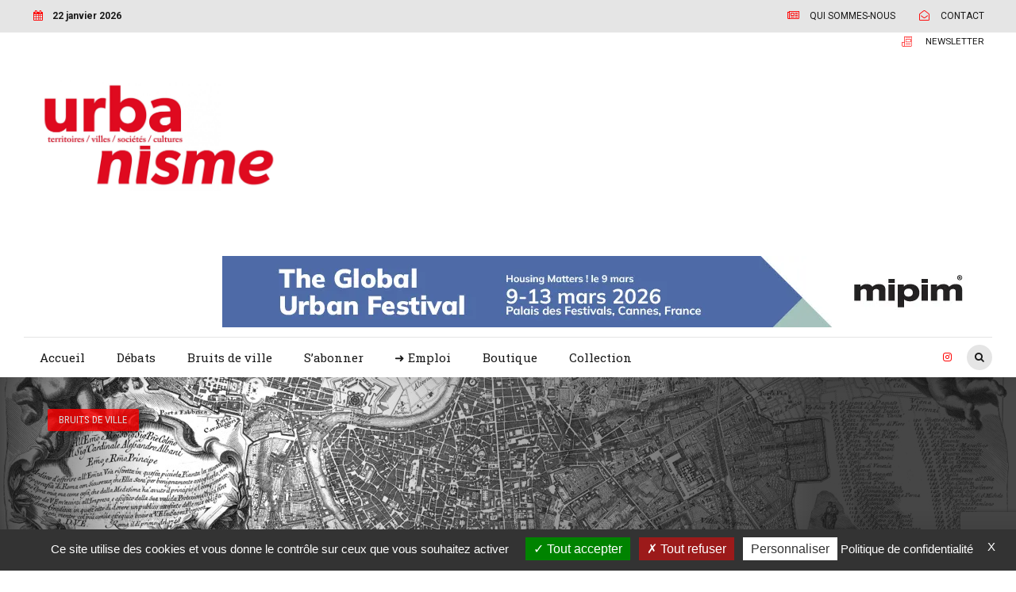

--- FILE ---
content_type: text/html; charset=UTF-8
request_url: https://www.urbanisme.fr/bruits-de-ville/representer-le-rez-de-ville/
body_size: 39505
content:
<!DOCTYPE html>
<html lang="fr-FR" data-bt-theme="Bold News Child 1.0.0">
<head>

<meta property="twitter:card" content="summary"><meta property="og:title" content="Représenter le rez-de-ville" /><meta property="og:type" content="article" /><meta property="og:url" content="https://www.urbanisme.fr/bruits-de-ville/representer-le-rez-de-ville/" />		<meta charset="UTF-8">
		<meta name="viewport" content="width=device-width, initial-scale=1, maximum-scale=1, user-scalable=no">
		<meta name="mobile-web-app-capable" content="yes">
		<meta name="apple-mobile-web-app-capable" content="yes"><meta name='robots' content='index, follow, max-image-preview:large, max-snippet:-1, max-video-preview:-1' />

	<!-- This site is optimized with the Yoast SEO plugin v26.8 - https://yoast.com/product/yoast-seo-wordpress/ -->
	<title>Représenter le rez-de-ville - Urbanisme</title>
	<meta name="description" content="Représenter le rez-de-ville. Pour rendre la ville davantage proche des usages quotidiens, la vision doit évoluer et venir du sol." />
	<link rel="canonical" href="https://www.urbanisme.fr/bruits-de-ville/representer-le-rez-de-ville/" />
	<meta property="og:locale" content="fr_FR" />
	<meta property="og:type" content="article" />
	<meta property="og:title" content="Représenter le rez-de-ville - Urbanisme" />
	<meta property="og:description" content="Représenter le rez-de-ville. Pour rendre la ville davantage proche des usages quotidiens, la vision doit évoluer et venir du sol." />
	<meta property="og:url" content="https://www.urbanisme.fr/bruits-de-ville/representer-le-rez-de-ville/" />
	<meta property="og:site_name" content="Urbanisme" />
	<meta property="article:published_time" content="2023-08-03T10:13:59+00:00" />
	<meta property="article:modified_time" content="2023-08-03T10:15:54+00:00" />
	<meta property="og:image" content="https://www.urbanisme.fr/wp-content/uploads/2023/08/NolliPiranesi1748-Grande.jpeg" />
	<meta property="og:image:width" content="1280" />
	<meta property="og:image:height" content="869" />
	<meta property="og:image:type" content="image/jpeg" />
	<meta name="author" content="David Mangin et Soraya Boudjenane" />
	<meta name="twitter:card" content="summary_large_image" />
	<meta name="twitter:label1" content="Écrit par" />
	<meta name="twitter:data1" content="David Mangin et Soraya Boudjenane" />
	<meta name="twitter:label2" content="Durée de lecture estimée" />
	<meta name="twitter:data2" content="2 minutes" />
	<script type="application/ld+json" class="yoast-schema-graph">{"@context":"https://schema.org","@graph":[{"@type":"Article","@id":"https://www.urbanisme.fr/bruits-de-ville/representer-le-rez-de-ville/#article","isPartOf":{"@id":"https://www.urbanisme.fr/bruits-de-ville/representer-le-rez-de-ville/"},"author":{"name":"David Mangin et Soraya Boudjenane","@id":"https://www.urbanisme.fr/#/schema/person/804db00899f55995d164ca523ec36298"},"headline":"Représenter le rez-de-ville","datePublished":"2023-08-03T10:13:59+00:00","dateModified":"2023-08-03T10:15:54+00:00","mainEntityOfPage":{"@id":"https://www.urbanisme.fr/bruits-de-ville/representer-le-rez-de-ville/"},"wordCount":373,"commentCount":0,"publisher":{"@id":"https://www.urbanisme.fr/#organization"},"image":{"@id":"https://www.urbanisme.fr/bruits-de-ville/representer-le-rez-de-ville/#primaryimage"},"thumbnailUrl":"https://i0.wp.com/www.urbanisme.fr/wp-content/uploads/2023/08/NolliPiranesi1748-Grande.jpeg?fit=1280%2C869&ssl=1","keywords":["Cartographie"],"articleSection":["Bruits de Ville"],"inLanguage":"fr-FR","potentialAction":[{"@type":"CommentAction","name":"Comment","target":["https://www.urbanisme.fr/bruits-de-ville/representer-le-rez-de-ville/#respond"]}]},{"@type":"WebPage","@id":"https://www.urbanisme.fr/bruits-de-ville/representer-le-rez-de-ville/","url":"https://www.urbanisme.fr/bruits-de-ville/representer-le-rez-de-ville/","name":"Représenter le rez-de-ville - Urbanisme","isPartOf":{"@id":"https://www.urbanisme.fr/#website"},"primaryImageOfPage":{"@id":"https://www.urbanisme.fr/bruits-de-ville/representer-le-rez-de-ville/#primaryimage"},"image":{"@id":"https://www.urbanisme.fr/bruits-de-ville/representer-le-rez-de-ville/#primaryimage"},"thumbnailUrl":"https://i0.wp.com/www.urbanisme.fr/wp-content/uploads/2023/08/NolliPiranesi1748-Grande.jpeg?fit=1280%2C869&ssl=1","datePublished":"2023-08-03T10:13:59+00:00","dateModified":"2023-08-03T10:15:54+00:00","description":"Représenter le rez-de-ville. Pour rendre la ville davantage proche des usages quotidiens, la vision doit évoluer et venir du sol.","breadcrumb":{"@id":"https://www.urbanisme.fr/bruits-de-ville/representer-le-rez-de-ville/#breadcrumb"},"inLanguage":"fr-FR","potentialAction":[{"@type":"ReadAction","target":["https://www.urbanisme.fr/bruits-de-ville/representer-le-rez-de-ville/"]}]},{"@type":"ImageObject","inLanguage":"fr-FR","@id":"https://www.urbanisme.fr/bruits-de-ville/representer-le-rez-de-ville/#primaryimage","url":"https://i0.wp.com/www.urbanisme.fr/wp-content/uploads/2023/08/NolliPiranesi1748-Grande.jpeg?fit=1280%2C869&ssl=1","contentUrl":"https://i0.wp.com/www.urbanisme.fr/wp-content/uploads/2023/08/NolliPiranesi1748-Grande.jpeg?fit=1280%2C869&ssl=1","width":1280,"height":869,"caption":"Created with GIMP"},{"@type":"BreadcrumbList","@id":"https://www.urbanisme.fr/bruits-de-ville/representer-le-rez-de-ville/#breadcrumb","itemListElement":[{"@type":"ListItem","position":1,"name":"Accueil","item":"https://www.urbanisme.fr/"},{"@type":"ListItem","position":2,"name":"Représenter le rez-de-ville"}]},{"@type":"WebSite","@id":"https://www.urbanisme.fr/#website","url":"https://www.urbanisme.fr/","name":"Urbanisme","description":"La revue - Territoires, Villes, Sociétés, Cultures","publisher":{"@id":"https://www.urbanisme.fr/#organization"},"potentialAction":[{"@type":"SearchAction","target":{"@type":"EntryPoint","urlTemplate":"https://www.urbanisme.fr/?s={search_term_string}"},"query-input":{"@type":"PropertyValueSpecification","valueRequired":true,"valueName":"search_term_string"}}],"inLanguage":"fr-FR"},{"@type":"Organization","@id":"https://www.urbanisme.fr/#organization","name":"Urbanisme","url":"https://www.urbanisme.fr/","logo":{"@type":"ImageObject","inLanguage":"fr-FR","@id":"https://www.urbanisme.fr/#/schema/logo/image/","url":"https://i0.wp.com/www.urbanisme.fr/wp-content/uploads/2022/11/logo-scaled.jpg?fit=2560%2C1174&ssl=1","contentUrl":"https://i0.wp.com/www.urbanisme.fr/wp-content/uploads/2022/11/logo-scaled.jpg?fit=2560%2C1174&ssl=1","width":2560,"height":1174,"caption":"Urbanisme"},"image":{"@id":"https://www.urbanisme.fr/#/schema/logo/image/"},"sameAs":["https://www.linkedin.com/company/19250765/admin/"]},{"@type":"Person","@id":"https://www.urbanisme.fr/#/schema/person/804db00899f55995d164ca523ec36298","name":"David Mangin et Soraya Boudjenane","image":{"@type":"ImageObject","inLanguage":"fr-FR","@id":"https://www.urbanisme.fr/#/schema/person/image/","url":"https://secure.gravatar.com/avatar/7cc1c663c4319de3ffa185538c25c0552401fcb19678cc81ca65e3bb05fdcd72?s=96&d=mm&r=g","contentUrl":"https://secure.gravatar.com/avatar/7cc1c663c4319de3ffa185538c25c0552401fcb19678cc81ca65e3bb05fdcd72?s=96&d=mm&r=g","caption":"David Mangin et Soraya Boudjenane"},"url":"https://www.urbanisme.fr/author/davidsoraya/"}]}</script>
	<!-- / Yoast SEO plugin. -->


<link rel='dns-prefetch' href='//static.addtoany.com' />
<link rel='dns-prefetch' href='//www.urbanisme.fr' />
<link rel='dns-prefetch' href='//www.googletagmanager.com' />
<link rel='dns-prefetch' href='//stats.wp.com' />
<link rel='dns-prefetch' href='//fonts.googleapis.com' />
<link rel='preconnect' href='//c0.wp.com' />
<link rel='preconnect' href='//i0.wp.com' />
<link rel="alternate" type="application/rss+xml" title="Urbanisme &raquo; Flux" href="https://www.urbanisme.fr/feed/" />
<link rel="alternate" type="application/rss+xml" title="Urbanisme &raquo; Flux des commentaires" href="https://www.urbanisme.fr/comments/feed/" />
<link rel="alternate" type="application/rss+xml" title="Urbanisme &raquo; Représenter le rez-de-ville Flux des commentaires" href="https://www.urbanisme.fr/bruits-de-ville/representer-le-rez-de-ville/feed/" />
<link rel="alternate" title="oEmbed (JSON)" type="application/json+oembed" href="https://www.urbanisme.fr/wp-json/oembed/1.0/embed?url=https%3A%2F%2Fwww.urbanisme.fr%2Fbruits-de-ville%2Frepresenter-le-rez-de-ville%2F" />
<link rel="alternate" title="oEmbed (XML)" type="text/xml+oembed" href="https://www.urbanisme.fr/wp-json/oembed/1.0/embed?url=https%3A%2F%2Fwww.urbanisme.fr%2Fbruits-de-ville%2Frepresenter-le-rez-de-ville%2F&#038;format=xml" />
<style id='wp-img-auto-sizes-contain-inline-css' type='text/css'>
img:is([sizes=auto i],[sizes^="auto," i]){contain-intrinsic-size:3000px 1500px}
/*# sourceURL=wp-img-auto-sizes-contain-inline-css */
</style>
<link rel='stylesheet' id='dashicons-css' href='https://c0.wp.com/c/6.9/wp-includes/css/dashicons.min.css' type='text/css' media='all' />
<link rel='stylesheet' id='post-views-counter-frontend-css' href='https://www.urbanisme.fr/wp-content/plugins/post-views-counter/css/frontend.css?ver=1.7.3' type='text/css' media='all' />
<style id='wp-emoji-styles-inline-css' type='text/css'>

	img.wp-smiley, img.emoji {
		display: inline !important;
		border: none !important;
		box-shadow: none !important;
		height: 1em !important;
		width: 1em !important;
		margin: 0 0.07em !important;
		vertical-align: -0.1em !important;
		background: none !important;
		padding: 0 !important;
	}
/*# sourceURL=wp-emoji-styles-inline-css */
</style>
<style id='wp-block-library-inline-css' type='text/css'>
:root{--wp-block-synced-color:#7a00df;--wp-block-synced-color--rgb:122,0,223;--wp-bound-block-color:var(--wp-block-synced-color);--wp-editor-canvas-background:#ddd;--wp-admin-theme-color:#007cba;--wp-admin-theme-color--rgb:0,124,186;--wp-admin-theme-color-darker-10:#006ba1;--wp-admin-theme-color-darker-10--rgb:0,107,160.5;--wp-admin-theme-color-darker-20:#005a87;--wp-admin-theme-color-darker-20--rgb:0,90,135;--wp-admin-border-width-focus:2px}@media (min-resolution:192dpi){:root{--wp-admin-border-width-focus:1.5px}}.wp-element-button{cursor:pointer}:root .has-very-light-gray-background-color{background-color:#eee}:root .has-very-dark-gray-background-color{background-color:#313131}:root .has-very-light-gray-color{color:#eee}:root .has-very-dark-gray-color{color:#313131}:root .has-vivid-green-cyan-to-vivid-cyan-blue-gradient-background{background:linear-gradient(135deg,#00d084,#0693e3)}:root .has-purple-crush-gradient-background{background:linear-gradient(135deg,#34e2e4,#4721fb 50%,#ab1dfe)}:root .has-hazy-dawn-gradient-background{background:linear-gradient(135deg,#faaca8,#dad0ec)}:root .has-subdued-olive-gradient-background{background:linear-gradient(135deg,#fafae1,#67a671)}:root .has-atomic-cream-gradient-background{background:linear-gradient(135deg,#fdd79a,#004a59)}:root .has-nightshade-gradient-background{background:linear-gradient(135deg,#330968,#31cdcf)}:root .has-midnight-gradient-background{background:linear-gradient(135deg,#020381,#2874fc)}:root{--wp--preset--font-size--normal:16px;--wp--preset--font-size--huge:42px}.has-regular-font-size{font-size:1em}.has-larger-font-size{font-size:2.625em}.has-normal-font-size{font-size:var(--wp--preset--font-size--normal)}.has-huge-font-size{font-size:var(--wp--preset--font-size--huge)}.has-text-align-center{text-align:center}.has-text-align-left{text-align:left}.has-text-align-right{text-align:right}.has-fit-text{white-space:nowrap!important}#end-resizable-editor-section{display:none}.aligncenter{clear:both}.items-justified-left{justify-content:flex-start}.items-justified-center{justify-content:center}.items-justified-right{justify-content:flex-end}.items-justified-space-between{justify-content:space-between}.screen-reader-text{border:0;clip-path:inset(50%);height:1px;margin:-1px;overflow:hidden;padding:0;position:absolute;width:1px;word-wrap:normal!important}.screen-reader-text:focus{background-color:#ddd;clip-path:none;color:#444;display:block;font-size:1em;height:auto;left:5px;line-height:normal;padding:15px 23px 14px;text-decoration:none;top:5px;width:auto;z-index:100000}html :where(.has-border-color){border-style:solid}html :where([style*=border-top-color]){border-top-style:solid}html :where([style*=border-right-color]){border-right-style:solid}html :where([style*=border-bottom-color]){border-bottom-style:solid}html :where([style*=border-left-color]){border-left-style:solid}html :where([style*=border-width]){border-style:solid}html :where([style*=border-top-width]){border-top-style:solid}html :where([style*=border-right-width]){border-right-style:solid}html :where([style*=border-bottom-width]){border-bottom-style:solid}html :where([style*=border-left-width]){border-left-style:solid}html :where(img[class*=wp-image-]){height:auto;max-width:100%}:where(figure){margin:0 0 1em}html :where(.is-position-sticky){--wp-admin--admin-bar--position-offset:var(--wp-admin--admin-bar--height,0px)}@media screen and (max-width:600px){html :where(.is-position-sticky){--wp-admin--admin-bar--position-offset:0px}}

/*# sourceURL=wp-block-library-inline-css */
</style><style id='global-styles-inline-css' type='text/css'>
:root{--wp--preset--aspect-ratio--square: 1;--wp--preset--aspect-ratio--4-3: 4/3;--wp--preset--aspect-ratio--3-4: 3/4;--wp--preset--aspect-ratio--3-2: 3/2;--wp--preset--aspect-ratio--2-3: 2/3;--wp--preset--aspect-ratio--16-9: 16/9;--wp--preset--aspect-ratio--9-16: 9/16;--wp--preset--color--black: #000000;--wp--preset--color--cyan-bluish-gray: #abb8c3;--wp--preset--color--white: #ffffff;--wp--preset--color--pale-pink: #f78da7;--wp--preset--color--vivid-red: #cf2e2e;--wp--preset--color--luminous-vivid-orange: #ff6900;--wp--preset--color--luminous-vivid-amber: #fcb900;--wp--preset--color--light-green-cyan: #7bdcb5;--wp--preset--color--vivid-green-cyan: #00d084;--wp--preset--color--pale-cyan-blue: #8ed1fc;--wp--preset--color--vivid-cyan-blue: #0693e3;--wp--preset--color--vivid-purple: #9b51e0;--wp--preset--gradient--vivid-cyan-blue-to-vivid-purple: linear-gradient(135deg,rgb(6,147,227) 0%,rgb(155,81,224) 100%);--wp--preset--gradient--light-green-cyan-to-vivid-green-cyan: linear-gradient(135deg,rgb(122,220,180) 0%,rgb(0,208,130) 100%);--wp--preset--gradient--luminous-vivid-amber-to-luminous-vivid-orange: linear-gradient(135deg,rgb(252,185,0) 0%,rgb(255,105,0) 100%);--wp--preset--gradient--luminous-vivid-orange-to-vivid-red: linear-gradient(135deg,rgb(255,105,0) 0%,rgb(207,46,46) 100%);--wp--preset--gradient--very-light-gray-to-cyan-bluish-gray: linear-gradient(135deg,rgb(238,238,238) 0%,rgb(169,184,195) 100%);--wp--preset--gradient--cool-to-warm-spectrum: linear-gradient(135deg,rgb(74,234,220) 0%,rgb(151,120,209) 20%,rgb(207,42,186) 40%,rgb(238,44,130) 60%,rgb(251,105,98) 80%,rgb(254,248,76) 100%);--wp--preset--gradient--blush-light-purple: linear-gradient(135deg,rgb(255,206,236) 0%,rgb(152,150,240) 100%);--wp--preset--gradient--blush-bordeaux: linear-gradient(135deg,rgb(254,205,165) 0%,rgb(254,45,45) 50%,rgb(107,0,62) 100%);--wp--preset--gradient--luminous-dusk: linear-gradient(135deg,rgb(255,203,112) 0%,rgb(199,81,192) 50%,rgb(65,88,208) 100%);--wp--preset--gradient--pale-ocean: linear-gradient(135deg,rgb(255,245,203) 0%,rgb(182,227,212) 50%,rgb(51,167,181) 100%);--wp--preset--gradient--electric-grass: linear-gradient(135deg,rgb(202,248,128) 0%,rgb(113,206,126) 100%);--wp--preset--gradient--midnight: linear-gradient(135deg,rgb(2,3,129) 0%,rgb(40,116,252) 100%);--wp--preset--font-size--small: 13px;--wp--preset--font-size--medium: 20px;--wp--preset--font-size--large: 36px;--wp--preset--font-size--x-large: 42px;--wp--preset--spacing--20: 0.44rem;--wp--preset--spacing--30: 0.67rem;--wp--preset--spacing--40: 1rem;--wp--preset--spacing--50: 1.5rem;--wp--preset--spacing--60: 2.25rem;--wp--preset--spacing--70: 3.38rem;--wp--preset--spacing--80: 5.06rem;--wp--preset--shadow--natural: 6px 6px 9px rgba(0, 0, 0, 0.2);--wp--preset--shadow--deep: 12px 12px 50px rgba(0, 0, 0, 0.4);--wp--preset--shadow--sharp: 6px 6px 0px rgba(0, 0, 0, 0.2);--wp--preset--shadow--outlined: 6px 6px 0px -3px rgb(255, 255, 255), 6px 6px rgb(0, 0, 0);--wp--preset--shadow--crisp: 6px 6px 0px rgb(0, 0, 0);}:where(.is-layout-flex){gap: 0.5em;}:where(.is-layout-grid){gap: 0.5em;}body .is-layout-flex{display: flex;}.is-layout-flex{flex-wrap: wrap;align-items: center;}.is-layout-flex > :is(*, div){margin: 0;}body .is-layout-grid{display: grid;}.is-layout-grid > :is(*, div){margin: 0;}:where(.wp-block-columns.is-layout-flex){gap: 2em;}:where(.wp-block-columns.is-layout-grid){gap: 2em;}:where(.wp-block-post-template.is-layout-flex){gap: 1.25em;}:where(.wp-block-post-template.is-layout-grid){gap: 1.25em;}.has-black-color{color: var(--wp--preset--color--black) !important;}.has-cyan-bluish-gray-color{color: var(--wp--preset--color--cyan-bluish-gray) !important;}.has-white-color{color: var(--wp--preset--color--white) !important;}.has-pale-pink-color{color: var(--wp--preset--color--pale-pink) !important;}.has-vivid-red-color{color: var(--wp--preset--color--vivid-red) !important;}.has-luminous-vivid-orange-color{color: var(--wp--preset--color--luminous-vivid-orange) !important;}.has-luminous-vivid-amber-color{color: var(--wp--preset--color--luminous-vivid-amber) !important;}.has-light-green-cyan-color{color: var(--wp--preset--color--light-green-cyan) !important;}.has-vivid-green-cyan-color{color: var(--wp--preset--color--vivid-green-cyan) !important;}.has-pale-cyan-blue-color{color: var(--wp--preset--color--pale-cyan-blue) !important;}.has-vivid-cyan-blue-color{color: var(--wp--preset--color--vivid-cyan-blue) !important;}.has-vivid-purple-color{color: var(--wp--preset--color--vivid-purple) !important;}.has-black-background-color{background-color: var(--wp--preset--color--black) !important;}.has-cyan-bluish-gray-background-color{background-color: var(--wp--preset--color--cyan-bluish-gray) !important;}.has-white-background-color{background-color: var(--wp--preset--color--white) !important;}.has-pale-pink-background-color{background-color: var(--wp--preset--color--pale-pink) !important;}.has-vivid-red-background-color{background-color: var(--wp--preset--color--vivid-red) !important;}.has-luminous-vivid-orange-background-color{background-color: var(--wp--preset--color--luminous-vivid-orange) !important;}.has-luminous-vivid-amber-background-color{background-color: var(--wp--preset--color--luminous-vivid-amber) !important;}.has-light-green-cyan-background-color{background-color: var(--wp--preset--color--light-green-cyan) !important;}.has-vivid-green-cyan-background-color{background-color: var(--wp--preset--color--vivid-green-cyan) !important;}.has-pale-cyan-blue-background-color{background-color: var(--wp--preset--color--pale-cyan-blue) !important;}.has-vivid-cyan-blue-background-color{background-color: var(--wp--preset--color--vivid-cyan-blue) !important;}.has-vivid-purple-background-color{background-color: var(--wp--preset--color--vivid-purple) !important;}.has-black-border-color{border-color: var(--wp--preset--color--black) !important;}.has-cyan-bluish-gray-border-color{border-color: var(--wp--preset--color--cyan-bluish-gray) !important;}.has-white-border-color{border-color: var(--wp--preset--color--white) !important;}.has-pale-pink-border-color{border-color: var(--wp--preset--color--pale-pink) !important;}.has-vivid-red-border-color{border-color: var(--wp--preset--color--vivid-red) !important;}.has-luminous-vivid-orange-border-color{border-color: var(--wp--preset--color--luminous-vivid-orange) !important;}.has-luminous-vivid-amber-border-color{border-color: var(--wp--preset--color--luminous-vivid-amber) !important;}.has-light-green-cyan-border-color{border-color: var(--wp--preset--color--light-green-cyan) !important;}.has-vivid-green-cyan-border-color{border-color: var(--wp--preset--color--vivid-green-cyan) !important;}.has-pale-cyan-blue-border-color{border-color: var(--wp--preset--color--pale-cyan-blue) !important;}.has-vivid-cyan-blue-border-color{border-color: var(--wp--preset--color--vivid-cyan-blue) !important;}.has-vivid-purple-border-color{border-color: var(--wp--preset--color--vivid-purple) !important;}.has-vivid-cyan-blue-to-vivid-purple-gradient-background{background: var(--wp--preset--gradient--vivid-cyan-blue-to-vivid-purple) !important;}.has-light-green-cyan-to-vivid-green-cyan-gradient-background{background: var(--wp--preset--gradient--light-green-cyan-to-vivid-green-cyan) !important;}.has-luminous-vivid-amber-to-luminous-vivid-orange-gradient-background{background: var(--wp--preset--gradient--luminous-vivid-amber-to-luminous-vivid-orange) !important;}.has-luminous-vivid-orange-to-vivid-red-gradient-background{background: var(--wp--preset--gradient--luminous-vivid-orange-to-vivid-red) !important;}.has-very-light-gray-to-cyan-bluish-gray-gradient-background{background: var(--wp--preset--gradient--very-light-gray-to-cyan-bluish-gray) !important;}.has-cool-to-warm-spectrum-gradient-background{background: var(--wp--preset--gradient--cool-to-warm-spectrum) !important;}.has-blush-light-purple-gradient-background{background: var(--wp--preset--gradient--blush-light-purple) !important;}.has-blush-bordeaux-gradient-background{background: var(--wp--preset--gradient--blush-bordeaux) !important;}.has-luminous-dusk-gradient-background{background: var(--wp--preset--gradient--luminous-dusk) !important;}.has-pale-ocean-gradient-background{background: var(--wp--preset--gradient--pale-ocean) !important;}.has-electric-grass-gradient-background{background: var(--wp--preset--gradient--electric-grass) !important;}.has-midnight-gradient-background{background: var(--wp--preset--gradient--midnight) !important;}.has-small-font-size{font-size: var(--wp--preset--font-size--small) !important;}.has-medium-font-size{font-size: var(--wp--preset--font-size--medium) !important;}.has-large-font-size{font-size: var(--wp--preset--font-size--large) !important;}.has-x-large-font-size{font-size: var(--wp--preset--font-size--x-large) !important;}
/*# sourceURL=global-styles-inline-css */
</style>

<style id='classic-theme-styles-inline-css' type='text/css'>
/*! This file is auto-generated */
.wp-block-button__link{color:#fff;background-color:#32373c;border-radius:9999px;box-shadow:none;text-decoration:none;padding:calc(.667em + 2px) calc(1.333em + 2px);font-size:1.125em}.wp-block-file__button{background:#32373c;color:#fff;text-decoration:none}
/*# sourceURL=/wp-includes/css/classic-themes.min.css */
</style>
<link rel='stylesheet' id='contact-form-7-css' href='https://www.urbanisme.fr/wp-content/plugins/contact-form-7/includes/css/styles.css?ver=6.1.4' type='text/css' media='all' />
<link rel='stylesheet' id='wp-job-manager-job-listings-css' href='https://www.urbanisme.fr/wp-content/plugins/wp-job-manager/assets/dist/css/job-listings.css?ver=598383a28ac5f9f156e4' type='text/css' media='all' />
<link rel='stylesheet' id='parent-style-css' href='https://www.urbanisme.fr/wp-content/themes/bold-news/style.css?ver=6.9' type='text/css' media='all' />
<link rel='stylesheet' id='bold-news-style-css' href='https://www.urbanisme.fr/wp-content/themes/bold-news/style.css?ver=6.9' type='text/css' media='screen' />
<style id='bold-news-style-inline-css' type='text/css'>
select, input{font-family: Roboto;} input:not([type='checkbox']):not([type='radio']), textarea, select{ font-family: "Roboto";} html a:hover, .btLightSkin a:hover, .btDarkSkin .btLightSkin a:hover, .btLightSkin .btDarkSkin .btLightSkin a:hover, .btDarkSkin a:hover, .btLightSkin .btDarkSkin a:hover, .btDarkSkin.btLightSkin .btDarkSkin a:hover{ color: #ff0000;} .btLightSkin .btText a, .btDarkSkin .btLightSkin .btText a, .btLightSkin .btDarkSkin .btLightSkin .btText a, .btDarkSkin .btText a, .btLightSkin .btDarkSkin .btText a, .btDarkSkin.btLightSkin .btDarkSkin .btText a{color: #ff0000;} figcaption{ font-family: Roboto Condensed;} body{font-family: "Roboto",Arial,sans-serif;} .btContentHolder blockquote{ font-family: Roboto Slab;} .btContentHolder blockquote:before{ font-family: Roboto Slab;} .btContentHolder cite{ font-family: Roboto Slab;} h1, h2, h3, h4, h5, h6{font-family: "Roboto Slab";} .btContentHolder table thead th{ background-color: #ff0000; font-family: Roboto Slab; -webkit-box-shadow: 0 -3px 0 #990000; box-shadow: 0 -3px 0 #990000;} .btAccentColorBackground{background-color: #ff0000 !important;} .btAccentColorBackground .headline b.animate.animated{color: #ff0000;} .btAccentColorBackground .btDash.bottomDash .dash:after{border-color: #ff0000;} .btAccentDarkColorBackground{background-color: #990000 !important;} .btAccentDarkColorBackground .headline b.animate.animated{color: #ff0000;} .btAccentVeryDarkColorBackground{background-color: #4d0000 !important;} .btAccentLightColorBackground{background-color: rgba(255,0,0,0.7) !important;} .btAlternateColorBackground{background-color: #ff0000 !important;} .btAlternateDarkColorBackground{background-color: #990000 !important;} .btAlternateVeryDarkColorBackground{background-color: #800000 !important;} .btAlternateLightColorBackground{background-color: rgba(255,0,0,0.6) !important;} .btAccentDarkHeader .btPreloader .animation > div:first-child, .btLightAccentHeader .btPreloader .animation > div:first-child{ background-color: #990000;} .btPreloader .animation .preloaderLogo{height: 50px;} .btPageHeadline .header .dash .btSuperTitleHeading{font-family: Roboto Condensed;} .btPageHeadline .header .dash .btSubTitleHeading{font-family: Roboto Condensed;} .mainHeader{ font-family: "Roboto Slab";} .btMenuVertical.btAccentDarkHeader .mainHeader, .btMenuVertical.btLightAccentHeader .mainHeader{background-color: #ff0000;} .menuPort{font-family: "Roboto Slab";} .menuPort nav ul ul li > a:hover, .menuPort nav ul ul li > .bt_mega_menu_title:hover{color: #ff0000 !important;} .menuPort nav > ul > li > a, .menuPort nav > ul > li > .bt_mega_menu_title{line-height: 50px;} .btTextLogo{ line-height: 50px;} .btLogoArea .logo{line-height: 50px;} .btLogoArea .logo img{height: 50px;} .btHorizontalMenuTrigger:hover:before, .btHorizontalMenuTrigger:hover:after{border-color: #ff0000;} .btHorizontalMenuTrigger:hover .btIco{border-color: #ff0000;} .btMenuHorizontal .menuPort nav > ul > li.current-menu-ancestor > a, .btMenuHorizontal .menuPort nav > ul > li.current-page-ancestor > a, .btMenuHorizontal .menuPort nav > ul > li.current-menu-item > a, .btMenuHorizontal .menuPort nav > ul > li.current-menu-ancestor > .bt_mega_menu_title, .btMenuHorizontal .menuPort nav > ul > li.current-page-ancestor > .bt_mega_menu_title, .btMenuHorizontal .menuPort nav > ul > li.current-menu-item > .bt_mega_menu_title{color: #ff0000;} .btMenuHorizontal .menuPort ul ul li > a:before{ background-color: #ff0000;} .btMenuHorizontal .menuPort ul ul li.menu-item-has-children > a:hover:after{ color: #ff0000;} .btMenuHorizontal .menuPort ul ul li.current-menu-item > a:hover:before{background-color: #ff0000; border-color: #ff0000;} body.btMenuHorizontal .subToggler{ line-height: 50px;} .btMenuHorizontal .menuPort > nav > ul ul{ font-family: Roboto;} html:not(.touch) body.btMenuHorizontal .menuPort > nav > ul > li.btMenuWideDropdown > ul > li > a{ font-family: Roboto Slab;} @media (min-width: 1024px){html.touch body.btMenuHorizontal .menuPort > nav > ul > li.btMenuWideDropdown > ul > li > a{ font-family: Roboto Slab;} html.touch body.btMenuHorizontal .menuPort > nav > ul li.btMenuWideDropdown .subToggler{ margin: 0 0 -50px 0;} }.btMenuHorizontal.btMenuBelowLogo .menuPort{height: 50px;} .btAccentLightHeader.btMenuHorizontal .btBelowLogoArea .topBarInMenu a.btIconWidget.btAccentIconWidget:hover .btIco.btIcoDefaultType.btIcoDefaultColor .btIcoHolder:before, .btAccentLightHeader.btMenuHorizontal .btBelowLogoArea .topBarInMenu .widget_shopping_cart .widget_shopping_cart_content.on .btIco.btIcoDefaultType.btIcoDefaultColor .btIcoHolder:before, .btAccentLightHeader.btMenuHorizontal .topBar .topBarInMenu a.btIconWidget.btAccentIconWidget:hover .btIco.btIcoDefaultType.btIcoDefaultColor .btIcoHolder:before, .btAccentLightHeader.btMenuHorizontal .topBar .topBarInMenu .widget_shopping_cart .widget_shopping_cart_content.on .btIco.btIcoDefaultType.btIcoDefaultColor .btIcoHolder:before{color: #ff0000 !important;} .btAccentLightHeader.btMenuHorizontal .btBelowLogoArea .topBarInMenu .widget_shopping_cart .btIco:hover .btIcoHolder:before, .btAccentLightHeader.btMenuHorizontal .topBar .topBarInMenu .widget_shopping_cart .btIco:hover .btIcoHolder:before{color: #ff0000 !important;} .btAccentLightHeader.btMenuHorizontal .btBelowLogoArea .topBarInMenu .btSearch .btIco a:hover:before, .btAccentLightHeader.btMenuHorizontal .topBar .topBarInMenu .btSearch .btIco a:hover:before{ color: #ff0000 !important;} .btAccentLightHeader.btMenuHorizontal .topTools a.btIconWidget.btAccentIconWidget:hover .btIco.btIcoDefaultType.btIcoDefaultColor .btIcoHolder:before, .btAccentLightHeader.btMenuHorizontal .topTools .widget_shopping_cart .widget_shopping_cart_content.on .btIco.btIcoDefaultType.btIcoDefaultColor .btIcoHolder:before{color: #ff0000 !important;} .btAccentLightHeader.btMenuHorizontal .topTools .widget_shopping_cart .btIco:hover .btIcoHolder:before{color: #ff0000 !important;} .btAccentLightHeader.btMenuHorizontal .topTools .btSearch .btIco a:hover:before{ color: #ff0000 !important;} .btAccentLightHeader.btMenuHorizontal:not(.btBelowMenu) .btBelowLogoArea, .btAccentLightHeader.btMenuHorizontal:not(.btBelowMenu) .topBar, .btAccentLightHeader.btMenuHorizontal.btStickyHeaderActive .btBelowLogoArea, .btAccentLightHeader.btMenuHorizontal.btStickyHeaderActive .topBar{background-color: #ff0000;} .btAccentLightHeader.btMenuHorizontal:not(.btBelowMenu) .btBelowLogoArea:before, .btAccentLightHeader.btMenuHorizontal:not(.btBelowMenu) .topBar:before, .btAccentLightHeader.btMenuHorizontal.btStickyHeaderActive .btBelowLogoArea:before, .btAccentLightHeader.btMenuHorizontal.btStickyHeaderActive .topBar:before{ background-color: #ff0000;} .btAccentLightHeader.btMenuHorizontal.btBelowMenu:not(.btStickyHeaderActive) .mainHeader .btBelowLogoArea, .btAccentLightHeader.btMenuHorizontal.btBelowMenu:not(.btStickyHeaderActive) .mainHeader .topBar{background-color: #ff0000;} .btLightSkin.btLightHeader.btMenuHorizontal.btMenuBelowLogo .btBelowLogoArea .menuPort > nav > ul > li.current-menu-item > a, .btLightSkin.btLightHeader.btMenuHorizontal.btMenuBelowLogo .btBelowLogoArea .menuPort > nav > ul > li.current-menu-item > .bt_mega_menu_title, .btLightSkin.btLightHeader.btMenuHorizontal.btMenuBelowLogo .btBelowLogoArea .menuPort > nav > ul > li.current-menu-ancestor > a, .btLightSkin.btLightHeader.btMenuHorizontal.btMenuBelowLogo .btBelowLogoArea .menuPort > nav > ul > li.current-menu-ancestor > .bt_mega_menu_title, .btLightSkin.btLightHeader.btMenuHorizontal.btMenuBelowLogo .btBelowLogoArea .menuPort > nav > ul > li.current-page-ancestor > a, .btLightSkin.btLightHeader.btMenuHorizontal.btMenuBelowLogo .btBelowLogoArea .menuPort > nav > ul > li.current-page-ancestor > .bt_mega_menu_title, .btDarkSkin.btLightHeader.btMenuHorizontal.btMenuBelowLogo .btBelowLogoArea .menuPort > nav > ul > li.current-menu-item > a, .btDarkSkin.btLightHeader.btMenuHorizontal.btMenuBelowLogo .btBelowLogoArea .menuPort > nav > ul > li.current-menu-item > .bt_mega_menu_title, .btDarkSkin.btLightHeader.btMenuHorizontal.btMenuBelowLogo .btBelowLogoArea .menuPort > nav > ul > li.current-menu-ancestor > a, .btDarkSkin.btLightHeader.btMenuHorizontal.btMenuBelowLogo .btBelowLogoArea .menuPort > nav > ul > li.current-menu-ancestor > .bt_mega_menu_title, .btDarkSkin.btLightHeader.btMenuHorizontal.btMenuBelowLogo .btBelowLogoArea .menuPort > nav > ul > li.current-page-ancestor > a, .btDarkSkin.btLightHeader.btMenuHorizontal.btMenuBelowLogo .btBelowLogoArea .menuPort > nav > ul > li.current-page-ancestor > .bt_mega_menu_title, .btLightSkin.btLightHeader.btMenuHorizontal.btMenuBelowLogo .topBar .menuPort > nav > ul > li.current-menu-item > a, .btLightSkin.btLightHeader.btMenuHorizontal.btMenuBelowLogo .topBar .menuPort > nav > ul > li.current-menu-item > .bt_mega_menu_title, .btLightSkin.btLightHeader.btMenuHorizontal.btMenuBelowLogo .topBar .menuPort > nav > ul > li.current-menu-ancestor > a, .btLightSkin.btLightHeader.btMenuHorizontal.btMenuBelowLogo .topBar .menuPort > nav > ul > li.current-menu-ancestor > .bt_mega_menu_title, .btLightSkin.btLightHeader.btMenuHorizontal.btMenuBelowLogo .topBar .menuPort > nav > ul > li.current-page-ancestor > a, .btLightSkin.btLightHeader.btMenuHorizontal.btMenuBelowLogo .topBar .menuPort > nav > ul > li.current-page-ancestor > .bt_mega_menu_title, .btDarkSkin.btLightHeader.btMenuHorizontal.btMenuBelowLogo .topBar .menuPort > nav > ul > li.current-menu-item > a, .btDarkSkin.btLightHeader.btMenuHorizontal.btMenuBelowLogo .topBar .menuPort > nav > ul > li.current-menu-item > .bt_mega_menu_title, .btDarkSkin.btLightHeader.btMenuHorizontal.btMenuBelowLogo .topBar .menuPort > nav > ul > li.current-menu-ancestor > a, .btDarkSkin.btLightHeader.btMenuHorizontal.btMenuBelowLogo .topBar .menuPort > nav > ul > li.current-menu-ancestor > .bt_mega_menu_title, .btDarkSkin.btLightHeader.btMenuHorizontal.btMenuBelowLogo .topBar .menuPort > nav > ul > li.current-page-ancestor > a, .btDarkSkin.btLightHeader.btMenuHorizontal.btMenuBelowLogo .topBar .menuPort > nav > ul > li.current-page-ancestor > .bt_mega_menu_title{color: #ff0000 !important;} .btLightHeader.btMenuHorizontal.btMenuBelowLogo .mainHeader .topBarInMenu a:hover.btIconWidget .btIconWidgetContent{color: #ff0000;} .btLightHeader.btMenuHorizontal.btMenuBelowLogo .mainHeader .topBarInMenu span.btIconWidget .btIco.btIcoDefaultType.btIcoDefaultColor .btIcoHolder:before, .btLightHeader.btMenuHorizontal.btMenuBelowLogo .mainHeader .topBarInMenu a.btIconWidget .btIco.btIcoDefaultType.btIcoDefaultColor .btIcoHolder:before{ -webkit-box-shadow: 0 0 0 0 #ff0000 inset; box-shadow: 0 0 0 0 #ff0000 inset;} .btLightHeader.btMenuHorizontal.btMenuBelowLogo .mainHeader .topBarInMenu span.btIconWidget.btAccentIconWidget .btIco.btIcoDefaultType.btIcoDefaultColor .btIcoHolder:before, .btLightHeader.btMenuHorizontal.btMenuBelowLogo .mainHeader .topBarInMenu a.btIconWidget.btAccentIconWidget .btIco.btIcoDefaultType.btIcoDefaultColor .btIcoHolder:before{color: #ff0000; -webkit-box-shadow: 0 0 0 0 #ff0000 inset; box-shadow: 0 0 0 0 #ff0000 inset;} .btLightHeader.btMenuHorizontal.btMenuBelowLogo .mainHeader .topBarInMenu a.btIconWidget.btAccentIconWidget:hover .btIco.btIcoDefaultType.btIcoDefaultColor .btIcoHolder:before, .btLightHeader.btMenuHorizontal.btMenuBelowLogo .mainHeader .topBarInMenu .widget_shopping_cart .widget_shopping_cart_content.on .btIco.btIcoDefaultType.btIcoDefaultColor .btIcoHolder:before{ -webkit-box-shadow: 0 0 0 1.5em #ff0000 inset; box-shadow: 0 0 0 1.5em #ff0000 inset;} .btLightHeader.btMenuHorizontal.btMenuBelowLogo .mainHeader .topBarInMenu .widget_shopping_cart .btIco:hover .btIcoHolder:before{ -webkit-box-shadow: 0 0 0 1.5em #ff0000 inset !important; box-shadow: 0 0 0 1.5em #ff0000 inset !important;} .btLightHeader.btMenuHorizontal.btMenuBelowLogo .mainHeader .topBarInMenu .btSearch .btIco a:hover:before{-webkit-box-shadow: 0 0 0 1.5em #ff0000 inset !important; box-shadow: 0 0 0 1.5em #ff0000 inset !important;} .btLightHeader.btMenuHorizontal .topTools a:hover.btIconWidget .btIconWidgetContent{color: #ff0000;} .btLightHeader.btMenuHorizontal .topTools span.btIconWidget.btAccentIconWidget .btIco.btIcoDefaultType.btIcoDefaultColor .btIcoHolder:before, .btLightHeader.btMenuHorizontal .topTools a.btIconWidget.btAccentIconWidget .btIco.btIcoDefaultType.btIcoDefaultColor .btIcoHolder:before{color: #ff0000;} .btLightHeader.btMenuHorizontal .topTools a.btIconWidget.btAccentIconWidget:hover .btIco.btIcoDefaultType.btIcoDefaultColor .btIcoHolder:before{ -webkit-box-shadow: 0 0 0 1.5em #ff0000 inset; box-shadow: 0 0 0 1.5em #ff0000 inset;} .btLightHeader.btMenuHorizontal .topTools .btSearch .btIco a:hover:before{-webkit-box-shadow: 0 0 0 1.5em #ff0000 inset !important; box-shadow: 0 0 0 1.5em #ff0000 inset !important;} .btAccentDarkHeader.btMenuHorizontal .mainHeader .topTools a:hover.btIconWidget .btIconWidgetContent{color: #ff0000;} .btAccentDarkHeader.btMenuHorizontal .mainHeader .topTools span.btIconWidget.btAccentIconWidget .btIco.btIcoDefaultType.btIcoDefaultColor .btIcoHolder:before, .btAccentDarkHeader.btMenuHorizontal .mainHeader .topTools a.btIconWidget.btAccentIconWidget .btIco.btIcoDefaultType.btIcoDefaultColor .btIcoHolder:before{color: #ff0000;} .btAccentDarkHeader.btMenuHorizontal .mainHeader .topTools a.btIconWidget.btAccentIconWidget:hover .btIco.btIcoDefaultType.btIcoDefaultColor .btIcoHolder:before{ -webkit-box-shadow: 0 0 0 1.5em #ff0000 inset; box-shadow: 0 0 0 1.5em #ff0000 inset;} .btAccentDarkHeader.btMenuHorizontal .mainHeader .topTools .btSearch .btIco a:hover:before{-webkit-box-shadow: 0 0 0 1.5em #ff0000 inset !important; box-shadow: 0 0 0 1.5em #ff0000 inset !important;} .btLightSkin.btAccentDarkHeader.btMenuHorizontal.btMenuBelowLogo .mainHeader .menuPort > nav > ul > li.current-menu-item > a, .btLightSkin.btAccentDarkHeader.btMenuHorizontal.btMenuBelowLogo .mainHeader .menuPort > nav > ul > li.current-menu-item > .bt_mega_menu_title, .btLightSkin.btAccentDarkHeader.btMenuHorizontal.btMenuBelowLogo .mainHeader .menuPort > nav > ul > li.current-menu-ancestor > a, .btLightSkin.btAccentDarkHeader.btMenuHorizontal.btMenuBelowLogo .mainHeader .menuPort > nav > ul > li.current-menu-ancestor > .bt_mega_menu_title, .btLightSkin.btAccentDarkHeader.btMenuHorizontal.btMenuBelowLogo .mainHeader .menuPort > nav > ul > li.current-page-ancestor > a, .btLightSkin.btAccentDarkHeader.btMenuHorizontal.btMenuBelowLogo .mainHeader .menuPort > nav > ul > li.current-page-ancestor > .bt_mega_menu_title, .btDarkSkin.btAccentDarkHeader.btMenuHorizontal.btMenuBelowLogo .mainHeader .menuPort > nav > ul > li.current-menu-item > a, .btDarkSkin.btAccentDarkHeader.btMenuHorizontal.btMenuBelowLogo .mainHeader .menuPort > nav > ul > li.current-menu-item > .bt_mega_menu_title, .btDarkSkin.btAccentDarkHeader.btMenuHorizontal.btMenuBelowLogo .mainHeader .menuPort > nav > ul > li.current-menu-ancestor > a, .btDarkSkin.btAccentDarkHeader.btMenuHorizontal.btMenuBelowLogo .mainHeader .menuPort > nav > ul > li.current-menu-ancestor > .bt_mega_menu_title, .btDarkSkin.btAccentDarkHeader.btMenuHorizontal.btMenuBelowLogo .mainHeader .menuPort > nav > ul > li.current-page-ancestor > a, .btDarkSkin.btAccentDarkHeader.btMenuHorizontal.btMenuBelowLogo .mainHeader .menuPort > nav > ul > li.current-page-ancestor > .bt_mega_menu_title{color: #ff0000 !important;} .btAccentDarkHeader.btMenuHorizontal.btMenuBelowLogo .mainHeader .topBarInMenu a:hover.btIconWidget .btIconWidgetContent{color: #ff0000;} .btAccentDarkHeader.btMenuHorizontal.btMenuBelowLogo .mainHeader .topBarInMenu span.btIconWidget .btIco.btIcoDefaultType.btIcoDefaultColor .btIcoHolder:before, .btAccentDarkHeader.btMenuHorizontal.btMenuBelowLogo .mainHeader .topBarInMenu a.btIconWidget .btIco.btIcoDefaultType.btIcoDefaultColor .btIcoHolder:before{ -webkit-box-shadow: 0 0 0 0 #ff0000 inset; box-shadow: 0 0 0 0 #ff0000 inset;} .btAccentDarkHeader.btMenuHorizontal.btMenuBelowLogo .mainHeader .topBarInMenu span.btIconWidget.btAccentIconWidget .btIco.btIcoDefaultType.btIcoDefaultColor .btIcoHolder:before, .btAccentDarkHeader.btMenuHorizontal.btMenuBelowLogo .mainHeader .topBarInMenu a.btIconWidget.btAccentIconWidget .btIco.btIcoDefaultType.btIcoDefaultColor .btIcoHolder:before{color: #ff0000; -webkit-box-shadow: 0 0 0 0 #ff0000 inset; box-shadow: 0 0 0 0 #ff0000 inset;} .btAccentDarkHeader.btMenuHorizontal.btMenuBelowLogo .mainHeader .topBarInMenu a.btIconWidget.btAccentIconWidget:hover .btIco.btIcoDefaultType.btIcoDefaultColor .btIcoHolder:before, .btAccentDarkHeader.btMenuHorizontal.btMenuBelowLogo .mainHeader .topBarInMenu .widget_shopping_cart .widget_shopping_cart_content.on .btIco.btIcoDefaultType.btIcoDefaultColor .btIcoHolder:before{ -webkit-box-shadow: 0 0 0 1.5em #ff0000 inset; box-shadow: 0 0 0 1.5em #ff0000 inset;} .btAccentDarkHeader.btMenuHorizontal.btMenuBelowLogo .mainHeader .topBarInMenu .widget_shopping_cart .btIco:hover .btIcoHolder:before{ -webkit-box-shadow: 0 0 0 1.5em #ff0000 inset !important; box-shadow: 0 0 0 1.5em #ff0000 inset !important;} .btAccentDarkHeader.btMenuHorizontal.btMenuBelowLogo .mainHeader .topBarInMenu .btSearch .btIco a:hover:before{-webkit-box-shadow: 0 0 0 1.5em #ff0000 inset !important; box-shadow: 0 0 0 1.5em #ff0000 inset !important;} .btAccentDarkHeader.btMenuHorizontal:not(.btMenuBelowLogo) .mainHeader .topBarInMenu a.btIconWidget.btAccentIconWidget:hover .btIco.btIcoDefaultType.btIcoDefaultColor .btIcoHolder:before, .btAccentDarkHeader.btMenuHorizontal:not(.btMenuBelowLogo) .mainHeader .topBarInMenu .widget_shopping_cart .widget_shopping_cart_content.on .btIco.btIcoDefaultType.btIcoDefaultColor .btIcoHolder:before{color: #ff0000 !important;} .btAccentDarkHeader.btMenuHorizontal:not(.btMenuBelowLogo) .mainHeader .topBarInMenu .widget_shopping_cart .btIco:hover .btIcoHolder:before{color: #ff0000 !important;} .btAccentDarkHeader.btMenuHorizontal:not(.btMenuBelowLogo) .mainHeader .topBarInMenu .btSearch .btIco a:hover:before{ color: #ff0000 !important;} .btAccentDarkHeader.btMenuHorizontal:not(.btBelowMenu) .mainHeader, .btAccentDarkHeader.btMenuHorizontal.btStickyHeaderActive .mainHeader{background-color: #ff0000;} .btAccentDarkHeader.btMenuHorizontal.btBelowMenu:not(.btStickyHeaderActive) .mainHeader .port .btLogoArea{background-color: #ff0000;} .btLightAccentHeader.btMenuHorizontal:not(.btMenuBelowLogo):not(.btStickyHeaderActive) .mainHeader .topBarInMenu a.btIconWidget.btAccentIconWidget:hover .btIco.btIcoDefaultType.btIcoDefaultColor .btIcoHolder:before, .btLightAccentHeader.btMenuHorizontal:not(.btMenuBelowLogo):not(.btStickyHeaderActive) .mainHeader .topBarInMenu .widget_shopping_cart .widget_shopping_cart_content.on .btIco.btIcoDefaultType.btIcoDefaultColor .btIcoHolder:before{color: #ff0000 !important;} .btLightAccentHeader.btMenuHorizontal:not(.btMenuBelowLogo):not(.btStickyHeaderActive) .mainHeader .topBarInMenu .widget_shopping_cart .btIco:hover .btIcoHolder:before{color: #ff0000 !important;} .btLightAccentHeader.btMenuHorizontal:not(.btMenuBelowLogo):not(.btStickyHeaderActive) .mainHeader .topBarInMenu .btSearch .btIco a:hover:before{ color: #ff0000;} .btLightAccentHeader.btMenuHorizontal:not(.btBelowMenu) .mainHeader, .btLightAccentHeader.btMenuHorizontal.btStickyHeaderActive .mainHeader{background-color: #ff0000;} .btLightAccentHeader.btMenuHorizontal.btBelowMenu:not(.btStickyHeaderActive) .mainHeader .port .btLogoArea{background-color: #ff0000;} .btLightSkin.btBlackHeader.btMenuHorizontal .mainHeader .menuPort > nav > ul > li.current-menu-item > a, .btLightSkin.btBlackHeader.btMenuHorizontal .mainHeader .menuPort > nav > ul > li.current-menu-item > .bt_mega_menu_title, .btLightSkin.btBlackHeader.btMenuHorizontal .mainHeader .menuPort > nav > ul > li.current-menu-ancestor > a, .btLightSkin.btBlackHeader.btMenuHorizontal .mainHeader .menuPort > nav > ul > li.current-menu-ancestor > .bt_mega_menu_title, .btLightSkin.btBlackHeader.btMenuHorizontal .mainHeader .menuPort > nav > ul > li.current-page-ancestor > a, .btLightSkin.btBlackHeader.btMenuHorizontal .mainHeader .menuPort > nav > ul > li.current-page-ancestor > .bt_mega_menu_title, .btDarkSkin.btBlackHeader.btMenuHorizontal .mainHeader .menuPort > nav > ul > li.current-menu-item > a, .btDarkSkin.btBlackHeader.btMenuHorizontal .mainHeader .menuPort > nav > ul > li.current-menu-item > .bt_mega_menu_title, .btDarkSkin.btBlackHeader.btMenuHorizontal .mainHeader .menuPort > nav > ul > li.current-menu-ancestor > a, .btDarkSkin.btBlackHeader.btMenuHorizontal .mainHeader .menuPort > nav > ul > li.current-menu-ancestor > .bt_mega_menu_title, .btDarkSkin.btBlackHeader.btMenuHorizontal .mainHeader .menuPort > nav > ul > li.current-page-ancestor > a, .btDarkSkin.btBlackHeader.btMenuHorizontal .mainHeader .menuPort > nav > ul > li.current-page-ancestor > .bt_mega_menu_title{color: #ff0000 !important;} .btBlackHeader.btMenuHorizontal .mainHeader .topTools a:hover.btIconWidget .btIconWidgetContent, .btBlackHeader.btMenuHorizontal .mainHeader .topBarInMenu a:hover.btIconWidget .btIconWidgetContent{color: #ff0000;} .btBlackHeader.btMenuHorizontal .mainHeader .topTools span.btIconWidget.btAccentIconWidget .btIco.btIcoDefaultType.btIcoDefaultColor .btIcoHolder:before, .btBlackHeader.btMenuHorizontal .mainHeader .topTools a.btIconWidget.btAccentIconWidget .btIco.btIcoDefaultType.btIcoDefaultColor .btIcoHolder:before, .btBlackHeader.btMenuHorizontal .mainHeader .topBarInMenu span.btIconWidget.btAccentIconWidget .btIco.btIcoDefaultType.btIcoDefaultColor .btIcoHolder:before, .btBlackHeader.btMenuHorizontal .mainHeader .topBarInMenu a.btIconWidget.btAccentIconWidget .btIco.btIcoDefaultType.btIcoDefaultColor .btIcoHolder:before{color: #ff0000; -webkit-box-shadow: 0 0 0 0 #ff0000 inset; box-shadow: 0 0 0 0 #ff0000 inset;} .btBlackHeader.btMenuHorizontal .mainHeader .topTools a.btIconWidget.btAccentIconWidget:hover .btIco.btIcoDefaultType.btIcoDefaultColor .btIcoHolder:before, .btBlackHeader.btMenuHorizontal .mainHeader .topBarInMenu a.btIconWidget.btAccentIconWidget:hover .btIco.btIcoDefaultType.btIcoDefaultColor .btIcoHolder:before{ -webkit-box-shadow: 0 0 0 1.5em #ff0000 inset; box-shadow: 0 0 0 1.5em #ff0000 inset;} .btBlackHeader.btMenuHorizontal .mainHeader .topTools a.btIconWidget.btAccentIconWidget:hover .btIco.btIcoDefaultType.btIcoDefaultColor .btIcoHolder:before, .btBlackHeader.btMenuHorizontal .mainHeader .topTools .widget_shopping_cart .widget_shopping_cart_content.on .btIco.btIcoDefaultType.btIcoDefaultColor .btIcoHolder:before, .btBlackHeader.btMenuHorizontal .mainHeader .topBarInMenu a.btIconWidget.btAccentIconWidget:hover .btIco.btIcoDefaultType.btIcoDefaultColor .btIcoHolder:before, .btBlackHeader.btMenuHorizontal .mainHeader .topBarInMenu .widget_shopping_cart .widget_shopping_cart_content.on .btIco.btIcoDefaultType.btIcoDefaultColor .btIcoHolder:before{ -webkit-box-shadow: 0 0 0 1.5em #ff0000 inset !important; box-shadow: 0 0 0 1.5em #ff0000 inset !important;} .btBlackHeader.btMenuHorizontal .mainHeader .topTools .widget_shopping_cart .btIco:hover .btIcoHolder:before, .btBlackHeader.btMenuHorizontal .mainHeader .topBarInMenu .widget_shopping_cart .btIco:hover .btIcoHolder:before{ -webkit-box-shadow: 0 0 0 1.5em #ff0000 inset !important; box-shadow: 0 0 0 1.5em #ff0000 inset !important;} .btBlackHeader.btMenuHorizontal .mainHeader .topTools .widget_shopping_cart .widget_shopping_cart_content .btIconWidget .btIco.btIcoDefaultType.btIcoDefaultColor .btIcoHolder:before, .btBlackHeader.btMenuHorizontal .mainHeader .topBarInMenu .widget_shopping_cart .widget_shopping_cart_content .btIconWidget .btIco.btIcoDefaultType.btIcoDefaultColor .btIcoHolder:before{ -webkit-box-shadow: 0 0 0 0 #ff0000 inset; box-shadow: 0 0 0 0 #ff0000 inset;} .btBlackHeader.btMenuHorizontal .mainHeader .topTools .btSearch .btIco a:hover:before, .btBlackHeader.btMenuHorizontal .mainHeader .topBarInMenu .btSearch .btIco a:hover:before{-webkit-box-shadow: 0 0 0 1.5em #ff0000 inset !important; box-shadow: 0 0 0 1.5em #ff0000 inset !important;} .btBlackHeader.btMenuHorizontal.btBelowMenu:not(.btStickyHeaderActive) .mainHeader .port .btLogoArea{background-color: #ff0000;} .btVerticalMenuTrigger:hover:before, .btVerticalMenuTrigger:hover:after{border-color: #ff0000;} .btVerticalMenuTrigger:hover .btIco{border-color: #ff0000;} .btLightAccentHeader .btVerticalMenuTrigger:hover:hover:before, .btLightAccentHeader .btVerticalMenuTrigger:hover:hover:after, .btLightAccentHeader.btMenuVerticalOn .btVerticalMenuTrigger:hover:hover:before, .btLightAccentHeader.btMenuVerticalOn .btVerticalMenuTrigger:hover:hover:after, .btBlackHeader .btVerticalMenuTrigger:hover:hover:before, .btBlackHeader .btVerticalMenuTrigger:hover:hover:after, .btBlackHeader.btMenuVerticalOn .btVerticalMenuTrigger:hover:hover:before, .btBlackHeader.btMenuVerticalOn .btVerticalMenuTrigger:hover:hover:after, .btAccentDarkHeader .btVerticalMenuTrigger:hover:hover:before, .btAccentDarkHeader .btVerticalMenuTrigger:hover:hover:after, .btAccentDarkHeader.btMenuVerticalOn .btVerticalMenuTrigger:hover:hover:before, .btAccentDarkHeader.btMenuVerticalOn .btVerticalMenuTrigger:hover:hover:after{border-color: #ff0000;} .btLightAccentHeader .btVerticalMenuTrigger:hover:hover .btIco, .btLightAccentHeader.btMenuVerticalOn .btVerticalMenuTrigger:hover:hover .btIco, .btBlackHeader .btVerticalMenuTrigger:hover:hover .btIco, .btBlackHeader.btMenuVerticalOn .btVerticalMenuTrigger:hover:hover .btIco, .btAccentDarkHeader .btVerticalMenuTrigger:hover:hover .btIco, .btAccentDarkHeader.btMenuVerticalOn .btVerticalMenuTrigger:hover:hover .btIco{border-color: #ff0000;} .btAccentDarkHeader.btMenuVertical > .menuPort .logo, .btLightAccentHeader.btMenuVertical > .menuPort .logo{background-color: #ff0000;} .btMenuVertical > .menuPort nav ul ul li{font-family: Roboto;} .btMenuVertical .bt_mega_menu_content{font-family: Roboto;} @media (min-width: 1386px){.btMenuVerticalOn .btVerticalMenuTrigger .btIco a:before{color: #ff0000 !important;} }.btMenuHorizontal .topBarInLogoArea .topBarInLogoAreaCell{border: 0 solid #ff0000;} .btSearchInner.btFromTopBox .btSearchInnerClose .btIco a.btIcoHolder{color: #ff0000;} .btSearchInner.btFromTopBox .btSearchInnerClose .btIco:hover a.btIcoHolder{color: #990000;} .btSearchInner.btFromTopBox button:hover:before{color: #ff0000;} .btDarkSkin .btSiteFooter .port:before, .btLightSkin .btDarkSkin .btSiteFooter .port:before, .btDarkSkin.btLightSkin .btDarkSkin .btSiteFooter .port:before{background-color: #ff0000;} .btLightSkin .btFooterBelow, .btDarkSkin .btLightSkin .btFooterBelow, .btLightSkin .btDarkSkin .btLightSkin .btFooterBelow, .btDarkSkin .btFooterBelow, .btLightSkin .btDarkSkin .btFooterBelow, .btDarkSkin.btLightSkin .btDarkSkin .btFooterBelow{ border-bottom: #ff0000 4px solid;} .btLightSkin .btFooterBelow ul li a:after, .btDarkSkin .btLightSkin .btFooterBelow ul li a:after, .btLightSkin .btDarkSkin .btLightSkin .btFooterBelow ul li a:after, .btDarkSkin .btFooterBelow ul li a:after, .btLightSkin .btDarkSkin .btFooterBelow ul li a:after, .btDarkSkin.btLightSkin .btDarkSkin .btFooterBelow ul li a:after{ border-bottom: 1px solid #ff0000;} .btFooterLargeTitle .btIcoHolder span{font-family: Roboto Slab;} .btMediaBox.btQuote, .btMediaBox.btLink{ font-family: Roboto Condensed; background-color: #ff0000 !important;} .btArticleListItem .headline a:hover{color: #ff0000;} .btCommentsBox > h4:before{ color: #ff0000;} .btCommentsBox ul.comments .pingback p a{font-family: Roboto Condensed;} .btCommentsBox .pcItem label .required{color: #ff0000;} .btCommentsBox .vcard .posted{ font-family: "Roboto Condensed";} .btCommentsBox .commentTxt p.edit-link, .btCommentsBox .commentTxt p.reply{ font-family: "Roboto Condensed";} .btCommentsBox .comment-respond > h3:before{ color: #ff0000;} .no-comments{ font-family: Roboto Condensed;} .comment-respond .btnOutline button[type="submit"]{font-family: "Roboto Slab";} a#cancel-comment-reply-link{ font-family: Roboto Condensed; background: #ff0000;} a#cancel-comment-reply-link:hover{background: #990000;} .post-password-form input[type="submit"]{ background: #ff0000; font-family: "Roboto Condensed";} .post-password-form input[type="submit"]:hover{background: #990000;} .btPagination{font-family: "Roboto Slab";} .btLinkPages ul a{ background: #ff0000;} .btLinkPages ul a:hover{background: #990000;} .articleSideGutter{ font-family: Roboto Condensed;} .simpleArticleSideGutter{ font-family: Roboto Condensed;} span.btHighlight{ background-color: #ff0000;} .btArticleCategories a{background: #ff0000; font-family: Roboto Condensed;} .btPortfolioSubtitle{font-family: Roboto Condensed;} .btArticleMeta{font-family: "Roboto Condensed";} .single-post .btPageHeadline.wBackground > .port header .dash .btSuperTitleHeading{font-family: Roboto Condensed;} .single-post .btPageHeadline.wBackground > .port header .dash .btSubTitleHeading{font-family: Roboto Condensed;} .btReviewHolder h5.btReviewHeadingOverview, .btReviewHolder h5.btReviewHeadingSummary{background: #ff0000; font-family: Roboto Condensed;} .btReviewHolder .btReviewSegmentTitle, .btReviewHolder .btSummary{font-family: Roboto Condensed;} .btReviewHolder .btReviewScore .btReviewPercentage .btScoreTitle{ font-family: Roboto Condensed;} .btReviewHolder .btReviewScore .btReviewPercentage strong{ font-family: Roboto Slab;} .btSinglePostTemplate .btPostImageHolder .btSinglePostTopMetaData .btArticleCategories{font-family: Roboto Condensed;} .btSinglePostTemplate .btPostImageHolder .btSinglePostTopMetaData .btSinglePostFormat:before{ -webkit-box-shadow: 0 0 0 0 #ff0000 inset; box-shadow: 0 0 0 0 #ff0000 inset;} .quote.btSinglePostTemplate .btPostImageHolder .btSinglePostTopMetaData .btSinglePostFormat:after{ font-family: Roboto Slab;} .btSinglePostTemplate .btPostImageHolder .btSinglePostTopMetaData .btSinglePostFormat .btVideoPopupText{ font-family: Roboto Condensed;} .btSinglePostTemplate:hover .btPostImageHolder .btSinglePostTopMetaData .btSinglePostFormat:before{-webkit-box-shadow: 0 0 0 1.5em #ff0000 inset; box-shadow: 0 0 0 1.5em #ff0000 inset;} .btSinglePostTemplate .btSinglePostContent .btSinglePostBottomData, .btSinglePostTemplate .btSinglePostContent .btSinglePostTopData{ font-family: Roboto Condensed;} .btSingleHighlight.topImagePosition.btSinglePostTemplate{background: #990000 !important;} .btSingleHighlight.topImagePosition.btSinglePostTemplate .btSinglePostBottomData .star-rating span:before{color: #ff0000;} .backgroundImagePosition.btSinglePostTemplate .btSinglePostBottomData .star-rating span:before, .backgroundImagePosition.smallTemplate.btSinglePostTemplate .btSinglePostBottomData .star-rating span:before{color: #ff0000;} .btSingleHighlight.no-imageImagePosition.btSinglePostTemplate{background: #990000 !important;} .btSingleHighlight.no-imageImagePosition.btSinglePostTemplate .btSinglePostBottomData .star-rating span:before{color: #ff0000;} .smallTemplate.leftImagePosition.btSinglePostTemplate .btSinglePostContent .btArticleCategories, .smallTemplate.rightImagePosition.btSinglePostTemplate .btSinglePostContent .btArticleCategories, .smallTemplate.sideImagePosition.text-left.btSinglePostTemplate .btSinglePostContent .btArticleCategories, .smallTemplate.sideImagePosition.text-right.btSinglePostTemplate .btSinglePostContent .btArticleCategories{font-family: Roboto Condensed;} .btSingleHighlight.leftImagePosition.btSinglePostTemplate, .btSingleHighlight.rightImagePosition.btSinglePostTemplate, .btSingleHighlight.sideImagePosition.text-left.btSinglePostTemplate, .btSingleHighlight.sideImagePosition.text-right.btSinglePostTemplate{background: #990000 !important;} .btSingleHighlight.leftImagePosition.btSinglePostTemplate .btSinglePostBottomData .star-rating span:before, .btSingleHighlight.rightImagePosition.btSinglePostTemplate .btSinglePostBottomData .star-rating span:before, .btSingleHighlight.sideImagePosition.text-left.btSinglePostTemplate .btSinglePostBottomData .star-rating span:before, .btSingleHighlight.sideImagePosition.text-right.btSinglePostTemplate .btSinglePostBottomData .star-rating span:before{color: #ff0000;} .btRelatedPosts h3:before{ color: #ff0000;} .btArticleExcerpt{ font-family: Roboto Slab;} body:not(.btNoDashInSidebar) .btBox > h4:after, body:not(.btNoDashInSidebar) .btCustomMenu > h4:after, body:not(.btNoDashInSidebar) .btTopBox > h4:after{ border-bottom: 3px solid #ff0000;} .btBox ul li a:before, .btCustomMenu ul li a:before, .btTopBox ul li a:before{ border-top: 1px solid #ff0000;} .btBox ul li.current-menu-item > a, .btCustomMenu ul li.current-menu-item > a, .btTopBox ul li.current-menu-item > a{color: #ff0000;} .btBox .ppTxt .header .headline a:hover, .btCustomMenu .ppTxt .header .headline a:hover, .btTopBox .ppTxt .header .headline a:hover{color: #ff0000;} .btBox p.posted, .btBox .quantity, .btCustomMenu p.posted, .btCustomMenu .quantity, .btTopBox p.posted, .btTopBox .quantity{ font-family: Roboto Condensed;} .widget_calendar table caption{background: #ff0000; font-family: "Roboto Slab";} .widget_calendar table thead th{background: #ff0000; font-family: Roboto Condensed;} .widget_calendar table tfoot td{font-family: Roboto Condensed;} .btBox.widget_categories ul li a > span, .btBox.shortcode_widget_categories ul li a > span, .btBox.widget_product_categories ul li a > span{ -webkit-box-shadow: 0 0 0 1px #ff0000 inset; box-shadow: 0 0 0 1px #ff0000 inset; color: #ff0000;} .btBox.widget_categories ul li a:hover > span, .btBox.shortcode_widget_categories ul li a:hover > span, .btBox.widget_product_categories ul li a:hover > span{ -webkit-box-shadow: 0 0 0 1.5em #ff0000 inset; box-shadow: 0 0 0 1.5em #ff0000 inset;} .widget_rss li a.rsswidget{font-family: "Roboto Slab";} .fancy-select .trigger{font-family: Roboto Condensed;} .fancy-select ul.options li, .fancy-select ul.options li:first-child, .fancy-select ul.options li:last-child{font-family: Roboto Condensed;} .fancy-select ul.options li:before{ border-top: 1px solid #ff0000;} .fancy-select ul.options li:hover{color: #ff0000;} .fancy-select ul.options li:hover:before{ border-color: #ff0000 !important;} .widget_shopping_cart .total{ font-family: Roboto Condensed;} .widget_shopping_cart .widget_shopping_cart_content .mini_cart_item .ppRemove a.remove{ background-color: #ff0000;} .widget_shopping_cart .widget_shopping_cart_content .mini_cart_item .ppRemove a.remove:hover{background-color: #990000;} .menuPort .widget_shopping_cart .btIco .btIcoHolder:before, .topTools .widget_shopping_cart .btIco .btIcoHolder:before, .topBarInLogoArea .widget_shopping_cart .btIco .btIcoHolder:before{-webkit-box-shadow: 0 0 0 0 #ff0000 inset; box-shadow: 0 0 0 0 #ff0000 inset;} .menuPort .widget_shopping_cart .btIco:hover .btIcoHolder:before, .topTools .widget_shopping_cart .btIco:hover .btIcoHolder:before, .topBarInLogoArea .widget_shopping_cart .btIco:hover .btIcoHolder:before{-webkit-box-shadow: 0 0 0 1.5em #ff0000 inset; box-shadow: 0 0 0 1.5em #ff0000 inset;} .menuPort .widget_shopping_cart .widget_shopping_cart_content .btCartWidgetIcon span.cart-contents, .topTools .widget_shopping_cart .widget_shopping_cart_content .btCartWidgetIcon span.cart-contents, .topBarInLogoArea .widget_shopping_cart .widget_shopping_cart_content .btCartWidgetIcon span.cart-contents{ background-color: #ff0000; font: normal 10px/1 Roboto Slab;} .btMenuVertical .menuPort .widget_shopping_cart .widget_shopping_cart_content .btCartWidgetInnerContent .verticalMenuCartToggler, .btMenuVertical .topTools .widget_shopping_cart .widget_shopping_cart_content .btCartWidgetInnerContent .verticalMenuCartToggler, .btMenuVertical .topBarInLogoArea .widget_shopping_cart .widget_shopping_cart_content .btCartWidgetInnerContent .verticalMenuCartToggler{ background-color: #ff0000;} .btMenuVertical .menuPort .widget_shopping_cart .widget_shopping_cart_content .btCartWidgetInnerContent .verticalMenuCartToggler:hover, .btMenuVertical .topTools .widget_shopping_cart .widget_shopping_cart_content .btCartWidgetInnerContent .verticalMenuCartToggler:hover, .btMenuVertical .topBarInLogoArea .widget_shopping_cart .widget_shopping_cart_content .btCartWidgetInnerContent .verticalMenuCartToggler:hover{background: #990000;} .menuPort .widget_shopping_cart .widget_shopping_cart_content.on .btIco .btIcoHolder:before, .topTools .widget_shopping_cart .widget_shopping_cart_content.on .btIco .btIcoHolder:before, .topBarInLogoArea .widget_shopping_cart .widget_shopping_cart_content.on .btIco .btIcoHolder:before{-webkit-box-shadow: 0 0 0 1.5em #ff0000 inset; box-shadow: 0 0 0 1.5em #ff0000 inset;} .widget_recent_reviews{font-family: Roboto Slab;} .widget_price_filter .price_slider_wrapper .ui-slider .ui-slider-handle{ background-color: #ff0000;} .btBox .tagcloud a, .btTags ul a{ font-family: "Roboto Condensed";} .btSidebar .btIconWidget .btIconWidgetContent, footer .btIconWidget .btIconWidgetContent{font-family: Roboto Slab;} .btSidebar .btIconWidget .btIconWidgetContent .btIconWidgetTitle, footer .btIconWidget .btIconWidgetContent .btIconWidgetTitle{ font-family: Roboto Condensed;} .btSidebar .btIconWidget.btAccentIconWidget .btIconWidgetIcon .btIco.btIcoDefaultType.btIcoDefaultColor .btIcoHolder:before, .btSidebar .btIconWidget.btAccentIconWidget .btIconWidgetIcon .btIco.btIcoDefaultType.btIcoDefaultColor .btIcoHolder:hover:before, footer .btIconWidget.btAccentIconWidget .btIconWidgetIcon .btIco.btIcoDefaultType.btIcoDefaultColor .btIcoHolder:before, footer .btIconWidget.btAccentIconWidget .btIconWidgetIcon .btIco.btIcoDefaultType.btIcoDefaultColor .btIcoHolder:hover:before{color: #ff0000 !important;} .btLightSkin .btSidebar a.btIconWidget.btAccentIconWidget:hover, .btDarkSkin .btLightSkin .btSidebar a.btIconWidget.btAccentIconWidget:hover, .btLightSkin .btDarkSkin .btLightSkin .btSidebar a.btIconWidget.btAccentIconWidget:hover, .btDarkSkin .btSidebar a.btIconWidget.btAccentIconWidget:hover, .btLightSkin .btDarkSkin .btSidebar a.btIconWidget.btAccentIconWidget:hover, .btDarkSkin.btLightSkin .btDarkSkin .btSidebar a.btIconWidget.btAccentIconWidget:hover, .btLightSkin footer a.btIconWidget.btAccentIconWidget:hover, .btDarkSkin .btLightSkin footer a.btIconWidget.btAccentIconWidget:hover, .btLightSkin .btDarkSkin .btLightSkin footer a.btIconWidget.btAccentIconWidget:hover, .btDarkSkin footer a.btIconWidget.btAccentIconWidget:hover, .btLightSkin .btDarkSkin footer a.btIconWidget.btAccentIconWidget:hover, .btDarkSkin.btLightSkin .btDarkSkin footer a.btIconWidget.btAccentIconWidget:hover{color: #ff0000 !important;} .btLightSkin .btSidebar a.btIconWidget.btAccentIconWidget:hover .btIconWidgetContent .btIconWidgetTitle, .btDarkSkin .btLightSkin .btSidebar a.btIconWidget.btAccentIconWidget:hover .btIconWidgetContent .btIconWidgetTitle, .btLightSkin .btDarkSkin .btLightSkin .btSidebar a.btIconWidget.btAccentIconWidget:hover .btIconWidgetContent .btIconWidgetTitle, .btDarkSkin .btSidebar a.btIconWidget.btAccentIconWidget:hover .btIconWidgetContent .btIconWidgetTitle, .btLightSkin .btDarkSkin .btSidebar a.btIconWidget.btAccentIconWidget:hover .btIconWidgetContent .btIconWidgetTitle, .btDarkSkin.btLightSkin .btDarkSkin .btSidebar a.btIconWidget.btAccentIconWidget:hover .btIconWidgetContent .btIconWidgetTitle, .btLightSkin .btSidebar a.btIconWidget.btAccentIconWidget:hover .btIconWidgetContent .btIconWidgetText, .btDarkSkin .btLightSkin .btSidebar a.btIconWidget.btAccentIconWidget:hover .btIconWidgetContent .btIconWidgetText, .btLightSkin .btDarkSkin .btLightSkin .btSidebar a.btIconWidget.btAccentIconWidget:hover .btIconWidgetContent .btIconWidgetText, .btDarkSkin .btSidebar a.btIconWidget.btAccentIconWidget:hover .btIconWidgetContent .btIconWidgetText, .btLightSkin .btDarkSkin .btSidebar a.btIconWidget.btAccentIconWidget:hover .btIconWidgetContent .btIconWidgetText, .btDarkSkin.btLightSkin .btDarkSkin .btSidebar a.btIconWidget.btAccentIconWidget:hover .btIconWidgetContent .btIconWidgetText, .btLightSkin footer a.btIconWidget.btAccentIconWidget:hover .btIconWidgetContent .btIconWidgetTitle, .btDarkSkin .btLightSkin footer a.btIconWidget.btAccentIconWidget:hover .btIconWidgetContent .btIconWidgetTitle, .btLightSkin .btDarkSkin .btLightSkin footer a.btIconWidget.btAccentIconWidget:hover .btIconWidgetContent .btIconWidgetTitle, .btDarkSkin footer a.btIconWidget.btAccentIconWidget:hover .btIconWidgetContent .btIconWidgetTitle, .btLightSkin .btDarkSkin footer a.btIconWidget.btAccentIconWidget:hover .btIconWidgetContent .btIconWidgetTitle, .btDarkSkin.btLightSkin .btDarkSkin footer a.btIconWidget.btAccentIconWidget:hover .btIconWidgetContent .btIconWidgetTitle, .btLightSkin footer a.btIconWidget.btAccentIconWidget:hover .btIconWidgetContent .btIconWidgetText, .btDarkSkin .btLightSkin footer a.btIconWidget.btAccentIconWidget:hover .btIconWidgetContent .btIconWidgetText, .btLightSkin .btDarkSkin .btLightSkin footer a.btIconWidget.btAccentIconWidget:hover .btIconWidgetContent .btIconWidgetText, .btDarkSkin footer a.btIconWidget.btAccentIconWidget:hover .btIconWidgetContent .btIconWidgetText, .btLightSkin .btDarkSkin footer a.btIconWidget.btAccentIconWidget:hover .btIconWidgetContent .btIconWidgetText, .btDarkSkin.btLightSkin .btDarkSkin footer a.btIconWidget.btAccentIconWidget:hover .btIconWidgetContent .btIconWidgetText{color: #ff0000 !important;} .btTopBox.widget_bt_text_image .widget_sp_image-description{ font-family: 'Roboto',arial,sans-serif;} .btMenuHorizontal .mainHeader span.btIconWidget.btAccentIconWidget .btIco.btIcoDefaultType.btIcoDefaultColor .btIcoHolder:before, .btMenuHorizontal .mainHeader a.btIconWidget.btAccentIconWidget .btIco.btIcoDefaultType.btIcoDefaultColor .btIcoHolder:before{color: #ff0000;} .btMenuHorizontal .mainHeader span.btIconWidget.btAccentIconWidget .btIco.btIcoDefaultType.btIcoDefaultColor .btIcoHolder:before, .btMenuHorizontal .mainHeader a.btIconWidget.btAccentIconWidget .btIco.btIcoDefaultType.btIcoDefaultColor .btIcoHolder:before{color: #ff0000; -webkit-box-shadow: 0 0 0 0 #ff0000 inset; box-shadow: 0 0 0 0 #ff0000 inset;} .btMenuHorizontal .mainHeader .btIconWidgetContent{font-family: Roboto;} .btMenuHorizontal.btLightSkin .mainHeader a.btIconWidget:hover .btIco.btIcoDefaultType.btIcoDefaultColor .btIcoHolder:before{color: #ff0000;} .btMenuHorizontal.btLightSkin .mainHeader a.btIconWidget.btAccentIconWidget:hover .btIco.btIcoDefaultType.btIcoDefaultColor .btIcoHolder:before{ -webkit-box-shadow: 0 0 0 1.5em #ff0000 inset; box-shadow: 0 0 0 1.5em #ff0000 inset;} .btMenuHorizontal.btDarkSkin .mainHeader a.btIconWidget.btAccentIconWidget:hover .btIco.btIcoDefaultType.btIcoDefaultColor .btIcoHolder:before{ -webkit-box-shadow: 0 0 0 1.5em #ff0000 inset; box-shadow: 0 0 0 1.5em #ff0000 inset;} .btMenuVertical .menuPort span.btIconWidget.btAccentIconWidget .btIco.btIcoDefaultType.btIcoDefaultColor .btIcoHolder:before, .btMenuVertical .menuPort a.btIconWidget.btAccentIconWidget .btIco.btIcoDefaultType.btIcoDefaultColor .btIcoHolder:before{color: #ff0000;} .btMenuVertical .menuPort span.btIconWidget.btAccentIconWidget .btIco.btIcoDefaultType.btIcoDefaultColor .btIcoHolder:before, .btMenuVertical .menuPort a.btIconWidget.btAccentIconWidget .btIco.btIcoDefaultType.btIcoDefaultColor .btIcoHolder:before{color: #ff0000; -webkit-box-shadow: 0 0 0 0 #ff0000 inset; box-shadow: 0 0 0 0 #ff0000 inset;} .btMenuVertical .menuPort .btIconWidget .btIconWidgetContent{font-family: Roboto;} .btMenuVertical.btLightSkin a.btIconWidget:hover .btIco.btIcoDefaultType.btIcoDefaultColor .btIcoHolder:before{color: #ff0000;} .btMenuVertical.btLightSkin a.btIconWidget.btAccentIconWidget:hover .btIco.btIcoDefaultType.btIcoDefaultColor .btIcoHolder:before{ -webkit-box-shadow: 0 0 0 1.5em #ff0000 inset; box-shadow: 0 0 0 1.5em #ff0000 inset;} .btMenuVertical.btLightSkin .btSearch .btIco a:before{ -webkit-box-shadow: 0 0 0 0 #ff0000 inset; box-shadow: 0 0 0 0 #ff0000 inset;} .btMenuVertical.btLightSkin .btSearch .btIco a:hover:before{-webkit-box-shadow: 0 0 0 1.5em #ff0000 inset; box-shadow: 0 0 0 1.5em #ff0000 inset;} .btMenuVertical.btDarkSkin a.btIconWidget.btAccentIconWidget:hover .btIco.btIcoDefaultType.btIcoDefaultColor .btIcoHolder:before{ -webkit-box-shadow: 0 0 0 1.5em #ff0000 inset; box-shadow: 0 0 0 1.5em #ff0000 inset;} .btMenuVertical.btDarkSkin .btSearch .btIco a:hover:before{-webkit-box-shadow: 0 0 0 1.5em #ff0000 inset; box-shadow: 0 0 0 1.5em #ff0000 inset;} .btLightSkin .btBox .btSearch button:hover, .btDarkSkin .btLightSkin .btBox .btSearch button:hover, .btLightSkin .btDarkSkin .btLightSkin .btBox .btSearch button:hover, .btDarkSkin .btBox .btSearch button:hover, .btLightSkin .btDarkSkin .btBox .btSearch button:hover, .btDarkSkin.btLightSkin .btDarkSkin .btBox .btSearch button:hover, .btLightSkin form.woocommerce-product-search button:hover, .btDarkSkin .btLightSkin form.woocommerce-product-search button:hover, .btLightSkin .btDarkSkin .btLightSkin form.woocommerce-product-search button:hover, .btDarkSkin form.woocommerce-product-search button:hover, .btLightSkin .btDarkSkin form.woocommerce-product-search button:hover, .btDarkSkin.btLightSkin .btDarkSkin form.woocommerce-product-search button:hover{background: #ff0000 !important; border-color: #ff0000 !important;} form.woocommerce-product-search button:hover, form.woocommerce-product-search input[type=submit]:hover{background: #ff0000 !important;} .topTools .widget_search button, .topBarInMenu .widget_search button{ background: #ff0000;} .topTools .widget_search button:before, .topBarInMenu .widget_search button:before{ color: #ff0000;} .topTools .widget_search button:hover, .topBarInMenu .widget_search button:hover{background: #990000;} .btLightSkin.btMenuHorizontal .topTools .widget_search .btSearch .btIco a:before, .btLightSkin.btMenuHorizontal .topBarInMenu .widget_search .btSearch .btIco a:before, .btDarkSkin .btLightSkin.btMenuHorizontal .topTools .widget_search .btSearch .btIco a:before, .btDarkSkin .btLightSkin.btMenuHorizontal .topBarInMenu .widget_search .btSearch .btIco a:before, .btLightSkin .btDarkSkin .btLightSkin.btMenuHorizontal .topTools .widget_search .btSearch .btIco a:before, .btLightSkin .btDarkSkin .btLightSkin.btMenuHorizontal .topBarInMenu .widget_search .btSearch .btIco a:before{ -webkit-box-shadow: 0 0 0 0 #ff0000 inset; box-shadow: 0 0 0 0 #ff0000 inset;} .btLightSkin.btMenuHorizontal .topTools .widget_search .btSearch .btIco a:hover:before, .btLightSkin.btMenuHorizontal .topBarInMenu .widget_search .btSearch .btIco a:hover:before, .btDarkSkin .btLightSkin.btMenuHorizontal .topTools .widget_search .btSearch .btIco a:hover:before, .btDarkSkin .btLightSkin.btMenuHorizontal .topBarInMenu .widget_search .btSearch .btIco a:hover:before, .btLightSkin .btDarkSkin .btLightSkin.btMenuHorizontal .topTools .widget_search .btSearch .btIco a:hover:before, .btLightSkin .btDarkSkin .btLightSkin.btMenuHorizontal .topBarInMenu .widget_search .btSearch .btIco a:hover:before{-webkit-box-shadow: 0 0 0 1.5em #ff0000 inset; box-shadow: 0 0 0 1.5em #ff0000 inset;} .btDarkSkin.btMenuHorizontal .topTools .widget_search .btSearch .btIco a:hover:before, .btDarkSkin.btMenuHorizontal .topBarInMenu .widget_search .btSearch .btIco a:hover:before, .btLightSkin .btDarkSkin.btMenuHorizontal .topTools .widget_search .btSearch .btIco a:hover:before, .btLightSkin .btDarkSkin.btMenuHorizontal .topBarInMenu .widget_search .btSearch .btIco a:hover:before, .btDarkSkin.btLightSkin .btDarkSkin.btMenuHorizontal .topTools .widget_search .btSearch .btIco a:hover:before, .btDarkSkin.btLightSkin .btDarkSkin.btMenuHorizontal .topBarInMenu .widget_search .btSearch .btIco a:hover:before{-webkit-box-shadow: 0 0 0 1.5em #ff0000 inset; box-shadow: 0 0 0 1.5em #ff0000 inset;} .btIcoFilledType.btIcoAccentColor.btIconHexagonShape.btIco .btIcoHolder .hex{fill: #ff0000;} .btIcoFilledType.btIcoAlternateColor.btIconHexagonShape.btIco .btIcoHolder .hex{fill: #ff0000;} .btIcoOutlineType.btIcoAccentColor.btIconHexagonShape.btIco .btIcoHolder .hex{ stroke: #ff0000;} .btIcoOutlineType.btIcoAlternateColor.btIconHexagonShape.btIco .btIcoHolder .hex{ stroke: #ff0000;} .btLightSkin .btIconHexagonShape.btIcoOutlineType.btIcoAccentColor.btIco:hover .btIcoHolder .hex, .btDarkSkin .btLightSkin .btIconHexagonShape.btIcoOutlineType.btIcoAccentColor.btIco:hover .btIcoHolder .hex, .btLightSkin .btDarkSkin .btLightSkin .btIconHexagonShape.btIcoOutlineType.btIcoAccentColor.btIco:hover .btIcoHolder .hex, .btDarkSkin .btIconHexagonShape.btIcoOutlineType.btIcoAccentColor.btIco:hover .btIcoHolder .hex, .btLightSkin .btDarkSkin .btIconHexagonShape.btIcoOutlineType.btIcoAccentColor.btIco:hover .btIcoHolder .hex, .btDarkSkin.btLightSkin .btDarkSkin .btIconHexagonShape.btIcoOutlineType.btIcoAccentColor.btIco:hover .btIcoHolder .hex{fill: #ff0000; stroke: #ff0000;} .btLightSkin .btIconHexagonShape.btIcoOutlineType.btIcoAlternateColor.btIco:hover .btIcoHolder .hex, .btDarkSkin .btLightSkin .btIconHexagonShape.btIcoOutlineType.btIcoAlternateColor.btIco:hover .btIcoHolder .hex, .btLightSkin .btDarkSkin .btLightSkin .btIconHexagonShape.btIcoOutlineType.btIcoAlternateColor.btIco:hover .btIcoHolder .hex, .btDarkSkin .btIconHexagonShape.btIcoOutlineType.btIcoAlternateColor.btIco:hover .btIcoHolder .hex, .btLightSkin .btDarkSkin .btIconHexagonShape.btIcoOutlineType.btIcoAlternateColor.btIco:hover .btIcoHolder .hex, .btDarkSkin.btLightSkin .btDarkSkin .btIconHexagonShape.btIcoOutlineType.btIcoAlternateColor.btIco:hover .btIcoHolder .hex{fill: #ff0000; stroke: #ff0000;} .btLightSkin .btIconHexagonShape.btIcoFilledType.btIcoAlternateColor.btIco:hover .btIcoHolder .hex, .btDarkSkin .btLightSkin .btIconHexagonShape.btIcoFilledType.btIcoAlternateColor.btIco:hover .btIcoHolder .hex, .btLightSkin .btDarkSkin .btLightSkin .btIconHexagonShape.btIcoFilledType.btIcoAlternateColor.btIco:hover .btIcoHolder .hex, .btDarkSkin .btIconHexagonShape.btIcoFilledType.btIcoAlternateColor.btIco:hover .btIcoHolder .hex, .btLightSkin .btDarkSkin .btIconHexagonShape.btIcoFilledType.btIcoAlternateColor.btIco:hover .btIcoHolder .hex, .btDarkSkin.btLightSkin .btDarkSkin .btIconHexagonShape.btIcoFilledType.btIcoAlternateColor.btIco:hover .btIcoHolder .hex{ stroke: #ff0000;} .btLightSkin .btIconHexagonShape.btIcoFilledType.btIcoAccentColor.btIco:hover .btIcoHolder .hex, .btDarkSkin .btLightSkin .btIconHexagonShape.btIcoFilledType.btIcoAccentColor.btIco:hover .btIcoHolder .hex, .btLightSkin .btDarkSkin .btLightSkin .btIconHexagonShape.btIcoFilledType.btIcoAccentColor.btIco:hover .btIcoHolder .hex, .btDarkSkin .btIconHexagonShape.btIcoFilledType.btIcoAccentColor.btIco:hover .btIcoHolder .hex, .btLightSkin .btDarkSkin .btIconHexagonShape.btIcoFilledType.btIcoAccentColor.btIco:hover .btIcoHolder .hex, .btDarkSkin.btLightSkin .btDarkSkin .btIconHexagonShape.btIcoFilledType.btIcoAccentColor.btIco:hover .btIcoHolder .hex{ stroke: #ff0000;} .btIconHexagonShape .btIco.btIcoFilledType .btIcoHolder svg .hex{ fill: #ff0000;} .btIconHexagonShape .btIco.btIcoFilledType:hover .btIcoHolder svg .hex{stroke: #ff0000;} .btIconHexagonShape .btIco.btIcoOutlineType .btIcoHolder svg .hex{stroke: #ff0000;} .btIconHexagonShape .btIco.btIcoOutlineType:hover .btIcoHolder svg .hex{stroke: #ff0000; fill: #ff0000;} .btIco.btIcoFilledType.btIcoAccentColor .btIcoHolder:before, .btIco.btIcoOutlineType.btIcoAccentColor:hover .btIcoHolder:before{-webkit-box-shadow: 0 0 0 1.5em #ff0000 inset; box-shadow: 0 0 0 1.5em #ff0000 inset;} .btIco.btIcoFilledType.btIcoAccentColor:hover .btIcoHolder:before, .btIco.btIcoOutlineType.btIcoAccentColor .btIcoHolder:before{-webkit-box-shadow: 0 0 0 1px #ff0000 inset; box-shadow: 0 0 0 1px #ff0000 inset; color: #ff0000;} .btIco.btIcoFilledType.btIcoAlternateColor .btIcoHolder:before, .btIco.btIcoOutlineType.btIcoAlternateColor:hover .btIcoHolder:before{-webkit-box-shadow: 0 0 0 1.5em #ff0000 inset; box-shadow: 0 0 0 1.5em #ff0000 inset;} .btIco.btIcoFilledType.btIcoAlternateColor:hover .btIcoHolder:before, .btIco.btIcoOutlineType.btIcoAlternateColor .btIcoHolder:before{-webkit-box-shadow: 0 0 0 1px #ff0000 inset; box-shadow: 0 0 0 1px #ff0000 inset; color: #ff0000;} .btLightSkin .btIco.btIcoDefaultType.btIcoAccentColor .btIcoHolder:before, .btLightSkin .btIco.btIcoDefaultType.btIcoDefaultColor:hover .btIcoHolder:before, .btDarkSkin .btLightSkin .btIco.btIcoDefaultType.btIcoAccentColor .btIcoHolder:before, .btDarkSkin .btLightSkin .btIco.btIcoDefaultType.btIcoDefaultColor:hover .btIcoHolder:before, .btLightSkin .btDarkSkin .btLightSkin .btIco.btIcoDefaultType.btIcoAccentColor .btIcoHolder:before, .btLightSkin .btDarkSkin .btLightSkin .btIco.btIcoDefaultType.btIcoDefaultColor:hover .btIcoHolder:before, .btDarkSkin .btIco.btIcoDefaultType.btIcoAccentColor .btIcoHolder:before, .btDarkSkin .btIco.btIcoDefaultType.btIcoDefaultColor:hover .btIcoHolder:before, .btLightSkin .btDarkSkin .btIco.btIcoDefaultType.btIcoAccentColor .btIcoHolder:before, .btLightSkin .btDarkSkin .btIco.btIcoDefaultType.btIcoDefaultColor:hover .btIcoHolder:before, .btDarkSkin.btLightSkin .btDarkSkin .btIco.btIcoDefaultType.btIcoAccentColor .btIcoHolder:before, .btDarkSkin.btLightSkin .btDarkSkin .btIco.btIcoDefaultType.btIcoDefaultColor:hover .btIcoHolder:before{color: #ff0000;} .btLightSkin .btIco.btIcoDefaultType.btIcoAlternateColor .btIcoHolder:before, .btDarkSkin .btLightSkin .btIco.btIcoDefaultType.btIcoAlternateColor .btIcoHolder:before, .btLightSkin .btDarkSkin .btLightSkin .btIco.btIcoDefaultType.btIcoAlternateColor .btIcoHolder:before, .btDarkSkin .btIco.btIcoDefaultType.btIcoAlternateColor .btIcoHolder:before, .btLightSkin .btDarkSkin .btIco.btIcoDefaultType.btIcoAlternateColor .btIcoHolder:before, .btDarkSkin.btLightSkin .btDarkSkin .btIco.btIcoDefaultType.btIcoAlternateColor .btIcoHolder:before{color: #ff0000;} .btIcoAccentColor:hover span{color: #ff0000;} .btLightSkin .btIcoAccentColor:hover span, .btDarkSkin .btLightSkin .btIcoAccentColor:hover span, .btLightSkin .btDarkSkin .btLightSkin .btIcoAccentColor:hover span{color: #ff0000;} .btDarkSkin .btIcoAccentColor:hover span, .btLightSkin .btDarkSkin .btIcoAccentColor:hover span, .btDarkSkin.btLightSkin .btDarkSkin .btIcoAccentColor:hover span{color: #ff0000;} .btIcoAlternateColor:hover span{color: #ff0000;} .btLightSkin .btIcoAlternateColor:hover span, .btDarkSkin .btLightSkin .btIcoAlternateColor:hover span, .btLightSkin .btDarkSkin .btLightSkin .btIcoAlternateColor:hover span{color: #ff0000;} .btDarkSkin .btIcoAlternateColor:hover span, .btLightSkin .btDarkSkin .btIcoAlternateColor:hover span, .btDarkSkin.btLightSkin .btDarkSkin .btIcoAlternateColor:hover span{color: #ff0000;} .btBtn{ font-family: "Roboto Condensed";} .btnFilledStyle.btnAccentColor{background-color: #ff0000;} .btnFilledStyle.btnAccentColor:hover{background-color: #990000; color: #ff0000;} .btnOutlineStyle.btnAccentColor{ border: 2px solid #ff0000; color: #ff0000;} .btnOutlineStyle.btnAccentColor span, .btnOutlineStyle.btnAccentColor span:before, .btnOutlineStyle.btnAccentColor a, .btnOutlineStyle.btnAccentColor .btIco a:before, .btnOutlineStyle.btnAccentColor button{color: #ff0000 !important;} .btnOutlineStyle.btnAccentColor:hover{background-color: #ff0000; border: 2px solid #ff0000;} .btnBorderlessStyle.btnAccentColor span, .btnBorderlessStyle.btnAccentColor span:before, .btnBorderlessStyle.btnAccentColor a, .btnBorderlessStyle.btnAccentColor .btIco a:before, .btnBorderlessStyle.btnAccentColor button{color: #ff0000;} .btnFilledStyle.btnAlternateColor{background-color: #ff0000;} .btnFilledStyle.btnAlternateColor:hover{background-color: #990000; color: #ff0000;} .btnOutlineStyle.btnAlternateColor{ border: 2px solid #ff0000; color: #ff0000;} .btnOutlineStyle.btnAlternateColor span, .btnOutlineStyle.btnAlternateColor span:before, .btnOutlineStyle.btnAlternateColor a, .btnOutlineStyle.btnAlternateColor .btIco a:before, .btnOutlineStyle.btnAlternateColor button{color: #ff0000 !important;} .btnOutlineStyle.btnAlternateColor:hover{background-color: #ff0000; border: 2px solid #ff0000;} .btnBorderlessStyle.btnAlternateColor span, .btnBorderlessStyle.btnAlternateColor span:before, .btnBorderlessStyle.btnAlternateColor a, .btnBorderlessStyle.btnAlternateColor .btIco a:before, .btnBorderlessStyle.btnAlternateColor button{color: #ff0000;} .btCounterHolder{font-family: "Roboto Slab";} .btCounterHolder .btCountdownHolder .days_text, .btCounterHolder .btCountdownHolder .hours_text, .btCounterHolder .btCountdownHolder .minutes_text, .btCounterHolder .btCountdownHolder .seconds_text{ font-family: Roboto Condensed;} .btProgressContent{font-family: "Roboto Condensed";} .btProgressContent .btProgressAnim{ background-color: #ff0000;} .bpgPhoto:hover .captionPane .captionTable .captionTxt .btTilesArticleTop{ font-family: Roboto Condensed;} .bpgPhoto:hover .captionPane .captionTable .captionTxt .btTilesArticleBottom{ font-family: Roboto Condensed;} .btPriceTable .btPriceTableHeader{ background: #ff0000;} .btPriceTableSticker{ font-family: "Roboto Condensed";} .header .headline .btSuperTitleHeading, .header .dash .btSuperTitleHeading{font-family: Roboto Condensed;} .header .headline .btSubTitleHeading, .header .dash .btSubTitleHeading{font-family: Roboto Condensed;} .header .btSuperTitle{font-family: "Roboto Condensed";} .header .btSubTitle{font-family: "Roboto Condensed";} .btDash.bottomDash .dash:after{ border-bottom: 4px solid #ff0000;} .btDash.topDash .btSuperTitle:after, .btDash.topDash .btSuperTitle:before{ border-top: 1px solid #ff0000;} .btNoMore{ font-family: Roboto Condensed;} .btGridContent .header .btSuperTitle a:hover{color: #ff0000;} .btCatFilter{ font-family: Roboto Condensed;} .btCatFilter .btCatFilterItem:hover{color: #ff0000;} .btCatFilter .btCatFilterItem:hover b:after{ border-bottom-color: #ff0000 !important;} .btCatFilter .btCatFilterItem.active{color: #ff0000;} .btCatFilter .btCatFilterItem.active b:after{border-bottom-color: #ff0000 !important;} .btCatFilter .btCatFilterItem b:after{ border-bottom: 1px solid #ff0000;} .nbs a .nbsItem .nbsDir{ font-family: "Roboto Condensed";} .neighboringArticles .nbs a .nbsItem .nbsDir{ font-family: 'Roboto Condensed',arial,sans-serif;} .neighboringArticles .nbs a:hover .nbsTitle{color: #ff0000;} .recentTweets small:before{ color: #ff0000;} .btInfoBar .btInfoBarMeta p{ font-family: Roboto Condensed;} .tabsHeader li{ font-family: "Roboto Slab";} .tabsHeader li a:hover, .tabsHeader li span:hover{color: #ff0000;} .tabsVertical .tabAccordionTitle{ font-family: "Roboto Slab";} .tabsVertical .tabAccordionTitle:before{ -webkit-box-shadow: 0 0 0 1em #ff0000 inset; box-shadow: 0 0 0 1em #ff0000 inset;} .tabsVertical .tabAccordionTitle:hover:before{-webkit-box-shadow: 0 0 0 1px #ff0000 inset; box-shadow: 0 0 0 1px #ff0000 inset; color: #ff0000;} .tabsVertical .tabAccordionTitle.on:before{-webkit-box-shadow: 0 0 0 1px #ff0000 inset; box-shadow: 0 0 0 1px #ff0000 inset; color: #ff0000;} .tabsVertical .tabAccordionTitle.on:hover:before{-webkit-box-shadow: 0 0 0 1em #ff0000 inset; box-shadow: 0 0 0 1em #ff0000 inset;} .btLatestPostsNav ul li a{ border: 2px solid #ff0000;} .btLatestPostsNav ul li.active{background: #ff0000; border-color: #ff0000;} .btLatestPostsNav ul li.active a{border-color: #ff0000;} .btVisualizer{font-family: Roboto Slab;} form.wpcf7-form .wpcf7-submit{ font-family: Roboto Condensed;} .btLightSkin form.wpcf7-form .wpcf7-submit, .btDarkSkin .btLightSkin form.wpcf7-form .wpcf7-submit, .btLightSkin .btDarkSkin .btLightSkin form.wpcf7-form .wpcf7-submit, .btDarkSkin form.wpcf7-form .wpcf7-submit, .btLightSkin .btDarkSkin form.wpcf7-form .wpcf7-submit, .btDarkSkin.btLightSkin .btDarkSkin form.wpcf7-form .wpcf7-submit{ background-color: #ff0000;} .btLightSkin form.wpcf7-form .wpcf7-submit:hover, .btDarkSkin .btLightSkin form.wpcf7-form .wpcf7-submit:hover, .btLightSkin .btDarkSkin .btLightSkin form.wpcf7-form .wpcf7-submit:hover, .btDarkSkin form.wpcf7-form .wpcf7-submit:hover, .btLightSkin .btDarkSkin form.wpcf7-form .wpcf7-submit:hover, .btDarkSkin.btLightSkin .btDarkSkin form.wpcf7-form .wpcf7-submit:hover{background-color: #990000;} .star-rating span:before{ color: #ff0000;} .btTickerHolder{ -webkit-box-shadow: 0 2.461em 0 #ff0000 inset; box-shadow: 0 2.461em 0 #ff0000 inset;} .btBoxedPage .btTickerHolder{ -webkit-box-shadow: 0 2.461em 0 #ff0000 inset,0 0 20px 0 rgba(0,0,0,.15); box-shadow: 0 2.461em 0 #ff0000 inset,0 0 20px 0 rgba(0,0,0,.15);} .btTickerHolder .btTickerWrapper .btTickerTitle{ font-family: Roboto Slab;} .btTickerHolder .btTickerWrapper .btTicker{ font-family: Roboto Condensed;} .btAccentDarkHeader .btTickerHolder .btTickerTitle, .btAccentDarkHeader .btTickerHolder .btTicker{color: #ff0000;} .btLightSkin.btAccentDarkHeader .btTickerHolder .btTickerTitle li a, .btDarkSkin.btAccentDarkHeader .btTickerHolder .btTickerTitle li a, .btLightSkin.btAccentDarkHeader .btTickerHolder .btTicker li a, .btDarkSkin.btAccentDarkHeader .btTickerHolder .btTicker li a{color: #ff0000;} .btAccentDarkHeader .btTickerHolder .btTickerTitle li a:after, .btAccentDarkHeader .btTickerHolder .btTicker li a:after{border-color: #ff0000;} .btCategoryTitle .btCatFilter .btCatFilterItem:hover a{color: #ff0000 !important;} .btAnimNav li.btAnimNavDot{ font-family: Roboto Condensed;} .headline b.animate.animated{ color: #ff0000;} .headline em.animate{ font-family: Roboto;} p.demo_store{ background-color: #ff0000;} .woocommerce .woocommerce-info a:not(.button), .woocommerce .woocommerce-message a:not(.button), .woocommerce-page .woocommerce-info a:not(.button), .woocommerce-page .woocommerce-message a:not(.button){color: #ff0000;} .woocommerce .woocommerce-message:before, .woocommerce .woocommerce-info:before, .woocommerce-page .woocommerce-message:before, .woocommerce-page .woocommerce-info:before{ color: #ff0000;} .woocommerce a.button, .woocommerce input[type="submit"], .woocommerce button[type="submit"], .woocommerce input.button, .woocommerce input.alt:hover, .woocommerce a.button.alt:hover, .woocommerce .button.alt:hover, .woocommerce button.alt:hover, .woocommerce-page a.button, .woocommerce-page input[type="submit"], .woocommerce-page button[type="submit"], .woocommerce-page input.button, .woocommerce-page input.alt:hover, .woocommerce-page a.button.alt:hover, .woocommerce-page .button.alt:hover, .woocommerce-page button.alt:hover{ background-color: #ff0000; font-family: Roboto Condensed;} .woocommerce a.button:hover, .woocommerce input[type="submit"]:hover, .woocommerce .button:hover, .woocommerce button:hover, .woocommerce input.alt, .woocommerce a.button.alt, .woocommerce .button.alt, .woocommerce button.alt, .woocommerce-page a.button:hover, .woocommerce-page input[type="submit"]:hover, .woocommerce-page .button:hover, .woocommerce-page button:hover, .woocommerce-page input.alt, .woocommerce-page a.button.alt, .woocommerce-page .button.alt, .woocommerce-page button.alt{background-color: #990000; font-family: Roboto Condensed;} .woocommerce a.button.checkout, .woocommerce input.button.checkout, .woocommerce-page a.button.checkout, .woocommerce-page input.button.checkout{background-color: #ff0000;} .woocommerce a.button.checkout:hover, .woocommerce input.button.checkout:hover, .woocommerce-page a.button.checkout:hover, .woocommerce-page input.button.checkout:hover{background-color: #990000;} .woocommerce p.lost_password:before, .woocommerce-page p.lost_password:before{ color: #ff0000;} .woocommerce form.login p.lost_password a:hover, .woocommerce-page form.login p.lost_password a:hover{color: #ff0000;} .woocommerce .added:after, .woocommerce .loading:after, .woocommerce-page .added:after, .woocommerce-page .loading:after{ background-color: #ff0000;} .woocommerce form .form-row .select2-container, .woocommerce-page form .form-row .select2-container{ font-family: "Roboto Slab";} .woocommerce div.product .btPriceTableSticker, .woocommerce-page div.product .btPriceTableSticker{ background: #ff0000;} .woocommerce div.product form.cart .single_add_to_cart_button, .woocommerce-page div.product form.cart .single_add_to_cart_button{ background: #ff0000;} .woocommerce div.product form.cart .single_add_to_cart_button:hover, .woocommerce-page div.product form.cart .single_add_to_cart_button:hover{background: #990000;} .woocommerce div.product p.price, .woocommerce div.product span.price, .woocommerce-page div.product p.price, .woocommerce-page div.product span.price{ font-family: "Roboto Condensed";} .woocommerce div.product .stock, .woocommerce-page div.product .stock{color: #ff0000;} .woocommerce div.product a.reset_variations:hover, .woocommerce-page div.product a.reset_variations:hover{color: #ff0000;} .woocommerce .added_to_cart, .woocommerce-page .added_to_cart{ font-family: Roboto Condensed;} .woocommerce .products ul li.product .btPriceTableSticker, .woocommerce ul.products li.product .btPriceTableSticker, .woocommerce-page .products ul li.product .btPriceTableSticker, .woocommerce-page ul.products li.product .btPriceTableSticker{ background: #ff0000;} .woocommerce .products ul li.product .price, .woocommerce ul.products li.product .price, .woocommerce-page .products ul li.product .price, .woocommerce-page ul.products li.product .price{ font-family: "Roboto Condensed";} .woocommerce nav.woocommerce-pagination ul li a, .woocommerce nav.woocommerce-pagination ul li span, .woocommerce-page nav.woocommerce-pagination ul li a, .woocommerce-page nav.woocommerce-pagination ul li span{ background: #ff0000;} .woocommerce nav.woocommerce-pagination ul li a:focus, .woocommerce nav.woocommerce-pagination ul li a:hover, .woocommerce-page nav.woocommerce-pagination ul li a:focus, .woocommerce-page nav.woocommerce-pagination ul li a:hover{background: #990000;} .woocommerce p.stars a[class^="star-"].active:after, .woocommerce p.stars a[class^="star-"]:hover:after, .woocommerce-page p.stars a[class^="star-"].active:after, .woocommerce-page p.stars a[class^="star-"]:hover:after{color: #ff0000;} .woocommerce .comment-respond > h4:before, .woocommerce-page .comment-respond > h4:before{ color: #ff0000;} .woocommerce .comment-form label .required, .woocommerce-page .comment-form label .required{ color: #ff0000;} .woocommerce .comment-form .form-submit input[type="submit"], .woocommerce-page .comment-form .form-submit input[type="submit"]{ background: #ff0000;} .woocommerce .comment-form .form-submit input[type="submit"]:hover, .woocommerce-page .comment-form .form-submit input[type="submit"]:hover{background: #990000;} .woocommerce .related.products > .header > div > h4:before, .woocommerce #tab-description > .header > div > h4:before, .woocommerce-page .related.products > .header > div > h4:before, .woocommerce-page #tab-description > .header > div > h4:before{ color: #ff0000;} .woocommerce .woocommerce-noreviews, .woocommerce-page .woocommerce-noreviews{font-family: Roboto Condensed;} .woocommerce-cart table.cart td.product-remove a.remove{ color: #ff0000; border: 1px solid #ff0000;} .woocommerce-cart table.cart td.product-remove a.remove:hover{background-color: #ff0000;} .woocommerce-cart .cart_totals .discount td{color: #ff0000;} .woocommerce-account header.title .edit{ color: #ff0000;} .woocommerce-account header.title .edit:before{ color: #ff0000;} .btLightSkin.woocommerce-page .product .headline a:hover, .btDarkSkin .btLightSkin.woocommerce-page .product .headline a:hover, .btLightSkin .btDarkSkin .btLightSkin.woocommerce-page .product .headline a:hover, .btDarkSkin.woocommerce-page .product .headline a:hover, .btLightSkin .btDarkSkin.woocommerce-page .product .headline a:hover, .btDarkSkin.btLightSkin .btDarkSkin.woocommerce-page .product .headline a:hover{color: #ff0000;} .woocommerce-MyAccount-navigation ul li{ font-family: "Roboto Slab";} .woocommerce-MyAccount-navigation ul li a:hover, .woocommerce-MyAccount-navigation ul li span:hover{color: #ff0000;} .btQuoteBooking .btTotalNextWrapper{ font-family: "Roboto Slab";} .btQuoteBooking .btContactNext{ border: #ff0000 2px solid; color: #ff0000;} .btQuoteBooking .btContactNext:hover, .btQuoteBooking .btContactNext:active{background-color: #ff0000 !important;} .btQuoteBooking .btQuoteSwitch:hover{-webkit-box-shadow: 0 0 0 #ff0000 inset,0 1px 5px rgba(0,0,0,.2); box-shadow: 0 0 0 #ff0000 inset,0 1px 5px rgba(0,0,0,.2);} .btQuoteBooking .btQuoteSwitch.on .btQuoteSwitchInner{ background: #ff0000;} .btQuoteBooking .dd.ddcommon.borderRadiusTp .ddTitleText, .btQuoteBooking .dd.ddcommon.borderRadiusBtm .ddTitleText{ -webkit-box-shadow: 5px 0 0 #ff0000 inset,0 2px 10px rgba(0,0,0,.2); box-shadow: 5px 0 0 #ff0000 inset,0 2px 10px rgba(0,0,0,.2);} .btQuoteBooking .ui-slider .ui-slider-handle{ background: #ff0000;} .btQuoteBooking .btQuoteBookingForm .btQuoteTotal{ background: #ff0000;} .btQuoteBooking .btContactFieldMandatory.btContactFieldError input, .btQuoteBooking .btContactFieldMandatory.btContactFieldError textarea{border: 1px solid #ff0000; -webkit-box-shadow: 0 0 0 1px #ff0000 inset; box-shadow: 0 0 0 1px #ff0000 inset;} .btQuoteBooking .btContactFieldMandatory.btContactFieldError .dd.ddcommon.borderRadius .ddTitleText{border: 1px solid #ff0000; -webkit-box-shadow: 0 0 0 1px #ff0000 inset; box-shadow: 0 0 0 1px #ff0000 inset;} .btQuoteBooking .btContactFieldMandatory.btContactFieldError input:hover, .btQuoteBooking .btContactFieldMandatory.btContactFieldError textarea:hover{-webkit-box-shadow: 0 0 0 1px #ff0000 inset,0 0 0 #ff0000 inset,0 1px 5px rgba(0,0,0,.2); box-shadow: 0 0 0 1px #ff0000 inset,0 0 0 #ff0000 inset,0 1px 5px rgba(0,0,0,.2);} .btQuoteBooking .btContactFieldMandatory.btContactFieldError .dd.ddcommon.borderRadius:hover .ddTitleText{-webkit-box-shadow: 0 0 0 1px #ff0000 inset,0 0 0 #ff0000 inset,0 1px 5px rgba(0,0,0,.2); box-shadow: 0 0 0 1px #ff0000 inset,0 0 0 #ff0000 inset,0 1px 5px rgba(0,0,0,.2);} .btQuoteBooking .btContactFieldMandatory.btContactFieldError input:focus, .btQuoteBooking .btContactFieldMandatory.btContactFieldError textarea:focus{-webkit-box-shadow: 0 0 0 1px #ff0000 inset,5px 0 0 #ff0000 inset,0 1px 5px rgba(0,0,0,.2); box-shadow: 0 0 0 1px #ff0000 inset,5px 0 0 #ff0000 inset,0 1px 5px rgba(0,0,0,.2);} .btQuoteBooking .btContactFieldMandatory.btContactFieldError .dd.ddcommon.borderRadiusTp .ddTitleText{-webkit-box-shadow: 0 0 0 1px #ff0000 inset,5px 0 0 #ff0000 inset,0 1px 5px rgba(0,0,0,.2); box-shadow: 0 0 0 1px #ff0000 inset,5px 0 0 #ff0000 inset,0 1px 5px rgba(0,0,0,.2);} .btQuoteBooking .btSubmitMessage{color: #ff0000;} .btDatePicker .ui-datepicker-header{ background-color: #ff0000;} .btQuoteBooking .btContactSubmit{font-family: "Roboto Slab"; background-color: #ff0000; border: 1px solid #ff0000;} .btQuoteBooking .btContactSubmit:hover{ color: #ff0000;} .btPayPalButton:hover{-webkit-box-shadow: 0 0 0 #ff0000 inset,0 1px 5px rgba(0,0,0,.2); box-shadow: 0 0 0 #ff0000 inset,0 1px 5px rgba(0,0,0,.2);} #btSettingsPanel #btSettingsPanelToggler:before{ color: #ff0000;} #btSettingsPanel h4{ background-color: #ff0000;} #btSettingsPanel .btSettingsPanelRow.btAccentColorRow .trigger, #btSettingsPanel .btSettingsPanelRow.btAccentColorRow select{border-color: #ff0000;} #btSettingsPanel .btSettingsPanelRow.btAlternateColorRow .trigger, #btSettingsPanel .btSettingsPanelRow.btAlternateColorRow select{border-color: #ff0000;} .wp-block-button__link:hover{color: #ff0000 !important;}
.btLogoArea .logo img{ height:140px; } .btMenuHorizontal .topBarInLogoArea{ margin-top:50px; }
/*# sourceURL=bold-news-style-inline-css */
</style>
<link rel='stylesheet' id='bold-news-print-css' href='https://www.urbanisme.fr/wp-content/themes/bold-news/print.css?ver=6.9' type='text/css' media='print' />
<link rel='stylesheet' id='bold-news-magnific-popup-css' href='https://www.urbanisme.fr/wp-content/themes/bold-news/magnific-popup.css?ver=6.9' type='text/css' media='screen' />
<link rel='stylesheet' id='bold-news-fonts-css' href='https://fonts.googleapis.com/css?family=Roboto%3A100%2C200%2C300%2C400%2C500%2C600%2C700%2C800%2C900%2C100italic%2C200italic%2C300italic%2C400italic%2C500italic%2C600italic%2C700italic%2C800italic%2C900italic%7CRoboto+Slab%3A100%2C200%2C300%2C400%2C500%2C600%2C700%2C800%2C900%2C100italic%2C200italic%2C300italic%2C400italic%2C500italic%2C600italic%2C700italic%2C800italic%2C900italic%7CRoboto+Slab%3A100%2C200%2C300%2C400%2C500%2C600%2C700%2C800%2C900%2C100italic%2C200italic%2C300italic%2C400italic%2C500italic%2C600italic%2C700italic%2C800italic%2C900italic%7CRoboto+Condensed%3A100%2C200%2C300%2C400%2C500%2C600%2C700%2C800%2C900%2C100italic%2C200italic%2C300italic%2C400italic%2C500italic%2C600italic%2C700italic%2C800italic%2C900italic%7CRoboto+Condensed%3A100%2C200%2C300%2C400%2C500%2C600%2C700%2C800%2C900%2C100italic%2C200italic%2C300italic%2C400italic%2C500italic%2C600italic%2C700italic%2C800italic%2C900italic&#038;subset=latin%2Clatin-ext&#038;ver=1.0.0' type='text/css' media='all' />
<link rel='stylesheet' id='boldthemes_css-css' href='https://www.urbanisme.fr/wp-content/themes/bold-news/framework/css/style.css?ver=6.9' type='text/css' media='all' />
<style id='wp-typography-custom-inline-css' type='text/css'>
sub, sup{font-size: 75%;line-height: 100%}sup{vertical-align: 60%}sub{vertical-align: -10%}.amp{font-family: Baskerville, "Goudy Old Style", Palatino, "Book Antiqua", "Warnock Pro", serif;font-size: 1.1em;font-style: italic;font-weight: normal;line-height: 1em}.caps{font-size: 90%}.dquo{margin-left: -0.4em}.quo{margin-left: -0.2em}.pull-single{margin-left: -0.15em}.push-single{margin-right: 0.15em}.pull-double{margin-left: -0.38em}.push-double{margin-right: 0.38em}
/*# sourceURL=wp-typography-custom-inline-css */
</style>
<style id='wp-typography-safari-font-workaround-inline-css' type='text/css'>
body {-webkit-font-feature-settings: "liga";font-feature-settings: "liga";-ms-font-feature-settings: normal;}
/*# sourceURL=wp-typography-safari-font-workaround-inline-css */
</style>
<link rel='stylesheet' id='addtoany-css' href='https://www.urbanisme.fr/wp-content/plugins/add-to-any/addtoany.min.css?ver=1.16' type='text/css' media='all' />
<!--n2css--><!--n2js--><script type="text/javascript" id="addtoany-core-js-before">
/* <![CDATA[ */
window.a2a_config=window.a2a_config||{};a2a_config.callbacks=[];a2a_config.overlays=[];a2a_config.templates={};a2a_localize = {
	Share: "Partager",
	Save: "Enregistrer",
	Subscribe: "S'abonner",
	Email: "E-mail",
	Bookmark: "Marque-page",
	ShowAll: "Montrer tout",
	ShowLess: "Montrer moins",
	FindServices: "Trouver des service(s)",
	FindAnyServiceToAddTo: "Trouver instantan&eacute;ment des services &agrave; ajouter &agrave;",
	PoweredBy: "Propuls&eacute; par",
	ShareViaEmail: "Partager par e-mail",
	SubscribeViaEmail: "S’abonner par e-mail",
	BookmarkInYourBrowser: "Ajouter un signet dans votre navigateur",
	BookmarkInstructions: "Appuyez sur Ctrl+D ou \u2318+D pour mettre cette page en signet",
	AddToYourFavorites: "Ajouter &agrave; vos favoris",
	SendFromWebOrProgram: "Envoyer depuis n’importe quelle adresse e-mail ou logiciel e-mail",
	EmailProgram: "Programme d’e-mail",
	More: "Plus&#8230;",
	ThanksForSharing: "Merci de partager !",
	ThanksForFollowing: "Merci de nous suivre !"
};


//# sourceURL=addtoany-core-js-before
/* ]]> */
</script>
<script type="text/javascript" defer src="https://static.addtoany.com/menu/page.js" id="addtoany-core-js"></script>
<script type="text/javascript" src="https://c0.wp.com/c/6.9/wp-includes/js/jquery/jquery.min.js" id="jquery-core-js"></script>
<script type="text/javascript" src="https://c0.wp.com/c/6.9/wp-includes/js/jquery/jquery-migrate.min.js" id="jquery-migrate-js"></script>
<script type="text/javascript" defer src="https://www.urbanisme.fr/wp-content/plugins/add-to-any/addtoany.min.js?ver=1.1" id="addtoany-jquery-js"></script>
<script type="text/javascript" src="https://www.urbanisme.fr/wp-content/plugins/bold-news/bt_elements.js?ver=6.9" id="bt_plugin_enqueue-js"></script>
<script type="text/javascript" src="https://www.urbanisme.fr/wp-content/plugins/bt_cost_calculator/bold-builder-light/bt-bb-light.js?ver=6.9" id="bt-bb-light-js"></script>
<script type="text/javascript" src="https://www.urbanisme.fr/wp-content/plugins/bt_cost_calculator/jquery.dd.js?ver=6.9" id="btcc_dd-js"></script>
<script type="text/javascript" src="https://www.urbanisme.fr/wp-content/plugins/bt_cost_calculator/cc.main.js?ver=6.9" id="btcc_main-js"></script>
<script type="text/javascript" id="btcc_main-js-after">
/* <![CDATA[ */
window.bt_cc_translate = [];window.bt_cc_translate['prev'] = 'Prev';window.bt_cc_translate['next'] = 'Next';window.bt_cc_translate['su'] = 'Su';window.bt_cc_translate['mo'] = 'Mo';window.bt_cc_translate['tu'] = 'Tu';window.bt_cc_translate['we'] = 'We';window.bt_cc_translate['th'] = 'Th';window.bt_cc_translate['fr'] = 'Fr';window.bt_cc_translate['sa'] = 'Sa';window.bt_cc_translate['january'] = 'January';window.bt_cc_translate['february'] = 'February';window.bt_cc_translate['march'] = 'March';window.bt_cc_translate['april'] = 'April';window.bt_cc_translate['may'] = 'May';window.bt_cc_translate['june'] = 'June';window.bt_cc_translate['july'] = 'July';window.bt_cc_translate['august'] = 'August';window.bt_cc_translate['september'] = 'September';window.bt_cc_translate['october'] = 'October';window.bt_cc_translate['november'] = 'November';window.bt_cc_translate['december'] = 'December';
//# sourceURL=btcc_main-js-after
/* ]]> */
</script>
<script type="text/javascript" src="https://www.urbanisme.fr/wp-content/themes/bold-news/framework/js/html5shiv.min.js?ver=1" id="html5shiv-js"></script>
<script type="text/javascript" src="https://www.urbanisme.fr/wp-content/themes/bold-news/framework/js/respond.min.js?ver=1" id="respond-js"></script>
<script type="text/javascript" id="bold-news-header-misc-js-before">
/* <![CDATA[ */
window.BoldThemesURI = "https://www.urbanisme.fr/wp-content/themes/bold-news"; window.BoldThemesAJAXURL = "https://www.urbanisme.fr/wp-admin/admin-ajax.php";window.boldthemes_text = [];window.boldthemes_text.previous = 'précédent';window.boldthemes_text.next = 'suivant';
//# sourceURL=bold-news-header-misc-js-before
/* ]]> */
</script>
<script type="text/javascript" src="https://www.urbanisme.fr/wp-content/themes/bold-news/framework/js/header.misc.js?ver=6.9" id="bold-news-header-misc-js"></script>

<!-- Extrait de code de la balise Google (gtag.js) ajouté par Site Kit -->
<!-- Extrait Google Analytics ajouté par Site Kit -->
<script type="text/javascript" src="https://www.googletagmanager.com/gtag/js?id=G-23LPYEDSNB" id="google_gtagjs-js" async></script>
<script type="text/javascript" id="google_gtagjs-js-after">
/* <![CDATA[ */
window.dataLayer = window.dataLayer || [];function gtag(){dataLayer.push(arguments);}
gtag("set","linker",{"domains":["www.urbanisme.fr"]});
gtag("js", new Date());
gtag("set", "developer_id.dZTNiMT", true);
gtag("config", "G-23LPYEDSNB");
//# sourceURL=google_gtagjs-js-after
/* ]]> */
</script>
<link rel="https://api.w.org/" href="https://www.urbanisme.fr/wp-json/" /><link rel="alternate" title="JSON" type="application/json" href="https://www.urbanisme.fr/wp-json/wp/v2/posts/10239" /><link rel="EditURI" type="application/rsd+xml" title="RSD" href="https://www.urbanisme.fr/xmlrpc.php?rsd" />
<link rel='shortlink' href='https://www.urbanisme.fr/?p=10239' />
<meta name="generator" content="Site Kit by Google 1.168.0" />	<style>img#wpstats{display:none}</style>
					<link rel="preload" href="https://www.urbanisme.fr/wp-content/plugins/wordpress-popup/assets/hustle-ui/fonts/hustle-icons-font.woff2" as="font" type="font/woff2" crossorigin>
		<link rel="icon" href="https://i0.wp.com/www.urbanisme.fr/wp-content/uploads/2020/12/favico-urbanisme.png?fit=32%2C32&#038;ssl=1" sizes="32x32" />
<link rel="icon" href="https://i0.wp.com/www.urbanisme.fr/wp-content/uploads/2020/12/favico-urbanisme.png?fit=100%2C100&#038;ssl=1" sizes="192x192" />
<link rel="apple-touch-icon" href="https://i0.wp.com/www.urbanisme.fr/wp-content/uploads/2020/12/favico-urbanisme.png?fit=100%2C100&#038;ssl=1" />
<meta name="msapplication-TileImage" content="https://i0.wp.com/www.urbanisme.fr/wp-content/uploads/2020/12/favico-urbanisme.png?fit=100%2C100&#038;ssl=1" />
	<script>
		var bt_bb_update_res = function() {
			var width = Math.max( document.documentElement.clientWidth, window.innerWidth || 0 );
			window.bt_bb_res = 'xxl';
			if ( width <= 1400 ) window.bt_bb_res = 'xl';
			if ( width <= 1200 ) window.bt_bb_res = 'lg';
			if ( width <= 992) window.bt_bb_res = 'md';
			if ( width <= 768 ) window.bt_bb_res = 'sm';
			if ( width <= 480 ) window.bt_bb_res = 'xs';
			document.documentElement.setAttribute( 'data-bt_bb_screen_resolution', window.bt_bb_res ); // used in CSS
		}
		bt_bb_update_res();
		var bt_bb_observer = new MutationObserver(function( mutations ) {
			for ( var i = 0; i < mutations.length; i++ ) {
				var nodes = mutations[ i ].addedNodes;
				for ( var j = 0; j < nodes.length; j++ ) {
					var node = nodes[ j ];
					// Only process element nodes
					if ( 1 === node.nodeType ) {
						// Check if element or its children have override classes
						if ( ( node.hasAttribute && node.hasAttribute( 'data-bt-override-class' ) ) || ( node.querySelector && node.querySelector( '[data-bt-override-class]' ) ) ) {
							
							[ ...node.querySelectorAll( '[data-bt-override-class]' ),
							...( node.matches( '[data-bt-override-class]' ) ? [ node ] : [] ) ].forEach(function( element ) {
								// Get the attribute value
								let override_classes = JSON.parse( element.getAttribute( 'data-bt-override-class' ) );
								
								for ( let prefix in override_classes ) {
									let new_class;
									if ( override_classes[ prefix ][ window.bt_bb_res ] !== undefined ) {
										new_class = prefix + override_classes[ prefix ][ window.bt_bb_res ];
									} else {
										new_class = prefix + override_classes[ prefix ]['def'];
									}
									
									// Remove the current class
									element.classList.remove( ...override_classes[ prefix ]['current_class'].split( ' ' ) );
									
									// Add the new class
									element.classList.add( ...new_class.split( ' ' ) );
			
									// Update the current_class
									override_classes[ prefix ]['current_class'] = new_class;
								}
								
								// Store the updated data back to the attribute
								element.setAttribute( 'data-bt-override-class', JSON.stringify( override_classes ) );
							} );
							
						}
					}
				}
			}
		} );
		
		// Start observing
		bt_bb_observer.observe( document.documentElement, {
			childList: true,
			subtree: true
		} );
		
		// Cancel observer when ready
		var bt_bb_cancel_observer = function() {
			if ( 'interactive' === document.readyState || 'complete' === document.readyState ) {
				bt_bb_observer.disconnect();
				document.removeEventListener( 'readystatechange', bt_bb_cancel_observer );
			}
		};
		
		document.addEventListener( 'readystatechange', bt_bb_cancel_observer );
	</script>
	<script>window.bt_bb_preview = false</script><script>window.bt_bb_fe_preview = false</script><script>window.bt_bb_custom_elements = true;</script>	
<link rel='stylesheet' id='hustle_icons-css' href='https://www.urbanisme.fr/wp-content/plugins/wordpress-popup/assets/hustle-ui/css/hustle-icons.min.css?ver=7.8.7' type='text/css' media='all' />
<link rel='stylesheet' id='hustle_global-css' href='https://www.urbanisme.fr/wp-content/plugins/wordpress-popup/assets/hustle-ui/css/hustle-global.min.css?ver=7.8.7' type='text/css' media='all' />
<link rel='stylesheet' id='hustle_optin-css' href='https://www.urbanisme.fr/wp-content/plugins/wordpress-popup/assets/hustle-ui/css/hustle-optin.min.css?ver=7.8.7' type='text/css' media='all' />
<link rel='stylesheet' id='hustle_inline-css' href='https://www.urbanisme.fr/wp-content/plugins/wordpress-popup/assets/hustle-ui/css/hustle-inline.min.css?ver=7.8.7' type='text/css' media='all' />
<link rel='stylesheet' id='hustle-fonts-css' href='https://fonts.bunny.net/css?family=Open+Sans%3Aregular%2Cbold%2C700&#038;display=swap&#038;ver=1.0' type='text/css' media='all' />
</head>

<body class="wp-singular post-template-default single single-post postid-10239 single-format-standard wp-theme-bold-news wp-child-theme-bold-news-child bt_bb_plugin_active bt_bb_fe_preview_toggle bodyPreloader btMenuLeftEnabled btMenuBelowLogo btStickyEnabled btStandardHeadline btContentOverHeadline btLightSkin btNoDashInSidebar btTopToolsInMenuArea btRemovePreloader btSoftRoundedButtons btWithSidebar btSidebarRight bold-news-child" data-autoplay="0" >


<div class="btPageWrap" id="top">
	
    <header class="mainHeader btClear gutter ">
        <div class="port">
								<div class="topBar btClear">
						<div class="topBarPort btClear">
														
							<div class="topTools btTopToolsLeft btTextLeft">
								<span id="time6971949c8ac8e" class="btIconWidget btDateWidget"><span class="btIconWidgetIcon"><span class="btIco btIcoDefaultType btIcoAccentColor"><span  data-ico-fa="&#xf073;" class="btIcoHolder"></span></span></span><span class="btIconWidgetContent">
						<span class="btIconWidgetTitle">22 janvier 2026</span>
					</span>
				</span>							</div><!-- /ttLeft -->
							
																						
								<div class="topTools btTopToolsRight btTextRight">
									<a href="https://www.urbanisme.fr/qui-sommes-nous/" target="_self" class="btIconWidget btAccentIconWidget btWidgetWithText"><span class="btIconWidgetIcon"><span class="btIco btIcoDefaultType btIcoDefaultColor"><span  data-ico-fa="&#xf1ea;" class="btIcoHolder"></span></span></span><span class="btIconWidgetContent"><span class="btIconWidgetText">QUI SOMMES-NOUS</span></span></a><a href="https://www.urbanisme.fr/contact/" target="_self" class="btIconWidget btAccentIconWidget btWidgetWithText"><span class="btIconWidgetIcon"><span class="btIco btIcoDefaultType btIcoDefaultColor"><span  data-ico-fa="&#xf2b7;" class="btIcoHolder"></span></span></span><span class="btIconWidgetContent"><span class="btIconWidgetText">CONTACT</span></span></a><div class="widget_text btTopBox widget_custom_html"><div class="textwidget custom-html-widget"><a href="#" class="popup2 btIconWidget btAccentIconWidget btWidgetWithText" style="margin:0 .765em;font-family:Roboto;font-size:1.2em;font-weight:400;">
	<span class="btIconWidgetIcon">
		<span class="btIco btIcoDefaultType btIcoDefaultColor">
			<span style="font-size:1.2em;" data-ico-s7="" class="btIcoHolder"></span>
		</span>
	</span>
	<span class="btIconWidgetContent">
		<span class="btIconWidgetText">NEWSLETTER</span>
	</span>
</a></div></div>								</div><!-- /ttRight -->
								
													</div><!-- /topBarPort -->
					</div><!-- /topBar -->
							
			<div class="btLogoArea menuHolder btClear">
									<span class="btVerticalMenuTrigger">&nbsp;<span class="btIco btIcoDefaultType"><a href="#" target="_self" data-ico-fa="&#xf0c9;" class="btIcoHolder"></a></span></span>
					<span class="btHorizontalMenuTrigger">&nbsp;<span class="btIco btIcoDefaultType"><a href="#" target="_self" data-ico-fa="&#xf0c9;" class="btIcoHolder"></a></span></span>
								<div class="logo">
					<span>
						<a href="https://www.urbanisme.fr/"><img class="btMainLogo" data-hw="2.1805792163543" src="https://i0.wp.com/www.urbanisme.fr/wp-content/uploads/2022/03/logo-scaled-e1646926091843.jpg?fit=2560%2C1174&ssl=1" alt="Urbanisme"></a>					</span>
				</div><!-- /logo -->
				
					
									<div class="topBarInLogoArea">
						<div class="topBarInLogoAreaCell">
							<div class="btTopBox widget_media_image"><a href="https://www.mipim.com/fr-fr/register.html?cat=standard-visitor&#038;ct=U2FsdGVkX19ILd0IEJo8B+PRv2JJh/kRmnAbr2YKQaY=?utm_source=revue_urbanisme&#038;utm_medium=banner_web&#038;utm_campaign=mipim_2026"><img width="970" height="90" src="https://i0.wp.com/www.urbanisme.fr/wp-content/uploads/2025/12/AR-798479_Revue-Urbanisme_MIPIM26.jpg?fit=970%2C90&amp;ssl=1" class="image wp-image-15334  attachment-full size-full" alt="" style="max-width: 100%; height: auto;" decoding="async" fetchpriority="high" srcset="https://i0.wp.com/www.urbanisme.fr/wp-content/uploads/2025/12/AR-798479_Revue-Urbanisme_MIPIM26.jpg?w=970&amp;ssl=1 970w, https://i0.wp.com/www.urbanisme.fr/wp-content/uploads/2025/12/AR-798479_Revue-Urbanisme_MIPIM26.jpg?resize=640%2C59&amp;ssl=1 640w, https://i0.wp.com/www.urbanisme.fr/wp-content/uploads/2025/12/AR-798479_Revue-Urbanisme_MIPIM26.jpg?resize=160%2C15&amp;ssl=1 160w, https://i0.wp.com/www.urbanisme.fr/wp-content/uploads/2025/12/AR-798479_Revue-Urbanisme_MIPIM26.jpg?resize=320%2C30&amp;ssl=1 320w" sizes="(max-width: 970px) 100vw, 970px" /></a></div>						</div><!-- /topBarInLogoAreaCell -->
					</div><!-- /topBarInLogoArea -->
							</div><!-- /menuHolder --><div class="btBelowLogoArea btClear">				<div class="menuPort">
										<div class="logoBelowInline">
						<span>
							<a href="https://www.urbanisme.fr/"><img class="btMainLogo" data-hw="2.1805792163543" src="https://i0.wp.com/www.urbanisme.fr/wp-content/uploads/2022/03/logo-scaled-e1646926091843.jpg?fit=2560%2C1174&ssl=1" alt="Urbanisme"></a>							
						</span>
					</div><!-- /logo -->
																			<div class="topBarInMenu">
						<div class="topBarInMenuCell">
							<a href="https://www.instagram.com/revue_urbanisme/?hl=fr" target="_blank" class="btIconWidget btAccentIconWidget"><span class="btIconWidgetIcon"><span class="btIco btIcoDefaultType btIcoDefaultColor"><span  data-ico-fa="&#xf16d;" class="btIcoHolder"></span></span></span></a><div class="btTopBox widget_search"><div class="btSearch"><span class="btIco btIcoDefaultType btIcoDefaultColor"><a href="#" target="_self" data-ico-fa="&#xf002;" class="btIcoHolder"></a></span>
		<div class="btSearchInner gutter" role="search">
			<div class="btSearchInnerContent port">
				<form action="https://www.urbanisme.fr/" method="get"><input type="text" name="s" placeholder="Vous Recherchez..." class="untouched">
				<button type="submit" data-icon="&#xf105;"></button>
				</form>
				<div class="btSearchInnerClose"><span class="btIco "><a href="#" target="_self" data-ico-fa="&#xf00d;" class="btIcoHolder"></a></span></div>
			</div>
		</div></div></div>						</div><!-- /topBarInMenu -->
					</div><!-- /topBarInMenuCell -->
												
					<nav>
						<ul id="menu-menu-principal" class="menu"><li id="menu-item-4684" class="menu-item menu-item-type-post_type menu-item-object-page menu-item-home menu-item-4684"><a href="https://www.urbanisme.fr/">Accueil</a></li><li id="menu-item-4737" class="menu-item menu-item-type-post_type menu-item-object-page menu-item-4737"><a href="https://www.urbanisme.fr/debats/">Débats</a></li><li id="menu-item-4735" class="menu-item menu-item-type-post_type menu-item-object-page menu-item-4735"><a href="https://www.urbanisme.fr/bruits-de-ville/">Bruits de&nbsp;ville</a></li><li id="menu-item-4688" class="menu-item menu-item-type-custom menu-item-object-custom menu-item-4688"><a target="_blank" href="https://boutique.urbanisme.fr/common/categories/1">S’abonner</a></li><li id="menu-item-11600" class="red_item menu-item menu-item-type-custom menu-item-object-custom menu-item-has-children menu-item-11600"><a href="#">➜ Emploi</a><ul class="sub-menu"><li id="menu-item-11598" class="menu-item menu-item-type-post_type menu-item-object-page menu-item-11598"><a href="https://www.urbanisme.fr/emploi/">Consulter les offres d’emploi</a></li><li id="menu-item-11599" class="menu-item menu-item-type-post_type menu-item-object-page menu-item-11599"><a href="https://www.urbanisme.fr/publier-une-offre-demploi/">Publier une offre d’emploi</a></li></ul></li><li id="menu-item-5841" class="menu-item menu-item-type-custom menu-item-object-custom menu-item-5841"><a href="https://boutique.urbanisme.fr">Boutique</a></li><li id="menu-item-4736" class="menu-item menu-item-type-post_type menu-item-object-page menu-item-4736"><a href="https://www.urbanisme.fr/collection/">Collection</a></li>
</ul>						
					</nav>
				</div><!-- .menuPort -->
			</div><!-- /menuHolder / btBelowLogoArea -->
		</div><!-- /port -->
    </header><!-- /.mainHeader -->
		
	<div class="btContentWrap btClear">
		<section class="boldSection bottomSemiSpaced btPageHeadline gutter  topSemiSpaced wBackground cover btParallax btDarkSkin btBackgroundOverlay btSolidDarkBackground " style="background-image:url(https://www.urbanisme.fr/wp-content/uploads/2023/08/NolliPiranesi1748-Grande.jpeg)" data-parallax="0.8" data-parallax-offset="-50"><div class="port"><header class="header btClear extralarge"><div class="btSuperTitle"><span><div class="btBreadCrumbs"><nav><ul><span class="btArticleCategories"><a href="https://www.urbanisme.fr/categories/bruits-de-ville/" class="btArticleCategory cat-item-143">Bruits de Ville</a></span></ul></nav></div></span></div><div class="dash"><h1><span class="headline">Représenter le rez-de-ville<div class='headline_feat_image_caption'>Created with GIMP</div></span></h1></div></header></div></section>					<div class = "btBlogHeaderContent">
				<section id="bt_section6971949ca6490" class="boldSection gutter boxed inherit"><div class="port"><div class="boldCell"><div class="boldCellInner"><div class="boldRow "><div class="boldRowInner"></div></div></div></div></div></section>		</div>				<div class="btContentHolder">
			
			<div class="btContent">
			<article class="boldSection btArticle gutter divider noPhoto btArticleWithSideInfo post-10239 post type-post status-publish format-standard has-post-thumbnail hentry category-bruits-de-ville tag-cartographie btPostSingleItemStandard"><div class="port"><div class="boldCell"><div class="boldRow"><div class="rowItem col-sm-12 btTextLeft"><div class="btArticleContentWrap"><div class="btArticleSideinfo"><div class="btArticleSideMeta"><header class="header btClear medium" ><div class="dash"></div><div class="btSubTitle"><a href="https://www.urbanisme.fr/author/davidsoraya/" class="btArticleAuthor"> <img alt='' src='https://secure.gravatar.com/avatar/7cc1c663c4319de3ffa185538c25c0552401fcb19678cc81ca65e3bb05fdcd72?s=144&#038;d=mm&#038;r=g' class='avatar avatar-144 photo' height='144' width='144' />David Mangin et Soraya Boudjenane</a><span class="btArticleDate">3 août 2023</span><span class="btArticleReadingTime">3<span>min</span></span><a href="https://www.urbanisme.fr/bruits-de-ville/representer-le-rez-de-ville/#comments" class="btArticleComments">0</a></div></header><div class="btTags"><ul><li><a href="https://www.urbanisme.fr/tag/cartographie/">Cartographie</a></li></ul></div></div><div class="btArticleSideMeta"><div class="a2a_kit a2a_kit_size_32 addtoany_list"><a class="a2a_dd addtoany_share_save addtoany_share" href="https://www.addtoany.com/share"></a></div></div>
		<!-- Side related -->
		<div class="btRelatedPosts">
			<h3><span>Articles liés</span></h3>
			<div class="boldRow">
			
				
						<div class="rowItem col-sm-12">
							<div class="btSinglePostTemplate smallTemplate  backgroundImagePosition">
								<div class="btPostImageHolder">
									<div class="btSinglePostBackgroundImage" style="background-image:url(https://i0.wp.com/www.urbanisme.fr/wp-content/uploads/2026/01/09052023-Ferme-Pierre-Jeanne-23-%E2%88%8FTDL-Rhone-Alpes-Delphine-Blast-Grande.jpeg?fit=640%2C427&ssl=1); ">
										<a href="https://www.urbanisme.fr/bruits-de-ville/le-bien-commun-passe-par-une-demarchandisation-de-la-terre/" title="« Le bien commun passe par une démarchandisation de la&nbsp;terre&nbsp;»" target="_blank"></a>
									</div>
									<div class="btSinglePostTopMetaData">
										<div class="btSinglePostFormat"></div>
										<span class="btArticleCategories"><a href="https://www.urbanisme.fr/categories/bruits-de-ville/" class="btArticleCategory cat-item-143">Bruits de Ville</a></span>									</div>
								</div>
								<div class="btSinglePostContent">
									<h4>
										<a href="https://www.urbanisme.fr/bruits-de-ville/le-bien-commun-passe-par-une-demarchandisation-de-la-terre/" title="« Le bien commun passe par une démarchandisation de la&nbsp;terre&nbsp;»" target="_blank">« Le bien commun passe par une démarchandisation de la&nbsp;terre&nbsp;»</a>
									</h4>
								</div>
							</div>
						</div>

					
						<div class="rowItem col-sm-12">
							<div class="btSinglePostTemplate smallTemplate no-imageImagePosition">
								<div class="btPostImageHolder">
									<div class="btSinglePostTopMetaData">
										<div class="btSinglePostFormat"></div>
										<span class="btArticleCategories"><a href="https://www.urbanisme.fr/categories/bruits-de-ville/" class="btArticleCategory cat-item-143">Bruits de Ville</a></span>									</div>
								</div>
								<div class="btSinglePostContent">
									<h4>
										<a href="https://www.urbanisme.fr/bruits-de-ville/acces-libre-foncier-economique-et-agricole-sont-indissociables/" title="Accès libre : « Foncier économique et agricole sont indissociables&nbsp;»" target="_blank">Accès libre : « Foncier économique et agricole sont indissociables&nbsp;»</a>
									</h4>
								</div>
							</div>
						</div>

						<div class="rowItem col-sm-12">
							<div class="btClear btSeparator topSmallSpaced bottomSmallSpaced border"><hr></div>
						</div>

					
						<div class="rowItem col-sm-12">
							<div class="btSinglePostTemplate smallTemplate no-imageImagePosition">
								<div class="btPostImageHolder">
									<div class="btSinglePostTopMetaData">
										<div class="btSinglePostFormat"></div>
										<span class="btArticleCategories"><a href="https://www.urbanisme.fr/categories/bruits-de-ville/" class="btArticleCategory cat-item-143">Bruits de Ville</a></span>									</div>
								</div>
								<div class="btSinglePostContent">
									<h4>
										<a href="https://www.urbanisme.fr/bruits-de-ville/a-sao-paulo-les-agriculteurs-se-reapproprient-les-interstices-urbains/" title="« À São Paulo, les agriculteurs se réapproprient les interstices urbains&nbsp;»" target="_blank">« À São Paulo, les agriculteurs se réapproprient les interstices urbains&nbsp;»</a>
									</h4>
								</div>
							</div>
						</div>

						<div class="rowItem col-sm-12">
							<div class="btClear btSeparator topSmallSpaced bottomSmallSpaced border"><hr></div>
						</div>

					
			</div>
		</div>

	</div><!-- /btArticleSideinfo --><div class="btArticleContent"><div class="btArticleExcerpt"></div><div class="btArticleBody portfolioBody btTextLeft"><div class="bt_bb_wrapper" data-templates-time><div class="page" title="Page 26">
<div class="layoutArea">
<div class="column">
<h5>Du plan de Nolli aux vues numériques de nos applications, le regard porté vient toujours d’en haut. Pour rendre la ville davantage proche des usages quotidiens de ses habitants, la vision doit évoluer et venir du&nbsp;sol.</h5>
<p>&nbsp;</p>
</div>
</div>
</div>
<div class="page" title="Page 26">
<div class="section">
<div class="layoutArea">
<div class="column">
<p>Pour analyser et projeter les villes, on les dessine vues d’en haut, en plan de masse. Seuls les archéologues les montrent telles qu’ils les découvrent, au niveau des fondations des rez-de-chaussée qui ont survécu à l’épreuve du temps. On pourrait aussi évoquer les promoteurs et les agents immobiliers, qui vendent sur « plan » pour faire comprendre la distribution et les surfaces des pièces, mais aussi les plans de sécurité incendie des pompiers affichés dans les lieux publics qui affichent le niveau des sols pour indiquer les sorties d’urgence.</p>
<p>L’arrivée du numérique n’a pas changé ces visions surplombantes. Google Street View permet une visualisation depuis une voiture circulant dans l’axe de la chaussée, mais cela reste une vision très éloignée des usages quotidiens du piéton, de l’habitant ou du cycliste.</p>
<p>Ainsi, on partira de l’hypothèse que si l’on veut évoluer vers une ville plus « marchable », plus cyclable et plus hospitalière, il fau- dra regarder et représenter la ville autrement, au niveau de ce que nous appelons « le rez-de-ville ». Cela nécessite de penser « itinéraires » et non « périmètres », « catégories de tissu urbain » et non « façades ». Pour produire ce qu’il manque à la ville des aménageurs, il faut construire une pensée et des méthodes pour agir sur l’ensemble des sols et pas seulement sur le rez-de-chaus- sée de bâtiments opaques, stériles et barricadés.</p>
<p>Mais comment représenter cette ville du sol et de ses usages de manière à en faire un outil de planification et de projet&nbsp;?</p>
<p>&nbsp;</p>
</div>
<p><strong><a href="https://boutique.urbanisme.fr/common/product-article/304">Lire la suite de cet article dans le n°432&nbsp;</a></strong></p>
<p><img decoding="async" class="alignnone wp-image-10167" src="https://i0.wp.com/www.urbanisme.fr/wp-content/uploads/2023/07/U432_Couverture.jpg?resize=220%2C287&amp;ssl=1" sizes="(max-width: 220px) 100vw, 220px" srcset="https://i0.wp.com/www.urbanisme.fr/wp-content/uploads/2023/07/U432_Couverture.jpg?resize=640%2C835&amp;ssl=1 640w, https://i0.wp.com/www.urbanisme.fr/wp-content/uploads/2023/07/U432_Couverture.jpg?resize=123%2C160&amp;ssl=1 123w, https://i0.wp.com/www.urbanisme.fr/wp-content/uploads/2023/07/U432_Couverture.jpg?resize=320%2C418&amp;ssl=1 320w, https://i0.wp.com/www.urbanisme.fr/wp-content/uploads/2023/07/U432_Couverture.jpg?w=886&amp;ssl=1 886w" alt width="220" height="287"></p>
</div>
<div class="page" title="Page 26">
<div class="layoutArea">
<div class="column">
<p><em>David Mangin et Soraya Boudjenane</em></p>
<div class="page" title="Page 29">
<div class="section">
<div class="layoutArea">
<div class="column">
<p>© Rez-de-ville. La dimension cachée du projet urbain, Paris, Éditions de La Villette, 2023. Avec l’aimable autorisation des Éditions de La Villette, Paris.</p>
</div>
</div>
</div>
</div>
</div>
</div>
</div>
</div>
</div>
</div><span id="bt_bb_fe_preview_toggler" class="bt_bb_fe_preview_toggler" title="Edit/Preview"></span><div class="addtoany_share_save_container addtoany_content addtoany_content_bottom"><div class="a2a_kit a2a_kit_size_32 addtoany_list" data-a2a-url="https://www.urbanisme.fr/bruits-de-ville/representer-le-rez-de-ville/" data-a2a-title="Représenter le rez-de-ville"><a class="a2a_dd addtoany_share_save addtoany_share" href="https://www.addtoany.com/share"></a></div></div></div><!-- /btArticleBody --></div><!-- /btArticleContent --></div><!-- /btArticleContentWrap --></div><!-- /rowItem --></div><!-- /boldRow --></div><!-- /boldCell --></div><!-- /port --></article><section class="boldSection gutter bottomSemiSpaced"><div class="port"><div class="boldRow btNextPrevRow neighboringArticles bottomSmallSpaced"><div class="rowItem col-xs-12 col-sm-12 col-md-6 btTextLeft"><h4 class="nbs nsPrev"><a href="https://www.urbanisme.fr/bruits-de-ville/le-sig-au-service-de-la-prospective-urbaine/"><span class="nbsImage"><span class="nbsImgHolder" style="background-image:url('https://i0.wp.com/www.urbanisme.fr/wp-content/uploads/2023/08/Jonglez-004-Grande.jpeg?fit=160%2C84&ssl=1');"></span></span><span class="nbsItem"><span class="nbsDir">précédent</span><span class="nbsTitle">Le SIG au service de la prospective urbaine</span></span></a></h4></div><div class="rowItem col-xs-12 col-sm-12 col-md-6 btTextRight"><h4 class="nbs nsNext"><a href="https://www.urbanisme.fr/invite/jean-louis-cohen-architecte-et-parisien-errant/"><span class="nbsItem"><span class="nbsDir">suivant</span><span class="nbsTitle">Jean-Louis Cohen, architecte et « Parisien errant »</span></span><span class="nbsImage"><span class="nbsImgHolder" style="background-image:url('https://i0.wp.com/www.urbanisme.fr/wp-content/uploads/2023/08/U388_Linvite_JLC_Portrait.webp?fit=121%2C160&ssl=1');"></span></span></a></h4></div></div><!-- /boldRow --><div class="boldRow"><div class="rowItem col-sm-12 btTextLeft">
<div id="comments" class="btCommentsBox">

	
		<div id="respond" class="comment-respond">
		<h3 id="reply-title" class="comment-reply-title">Laisser un commentaire <small><a rel="nofollow" id="cancel-comment-reply-link" href="/bruits-de-ville/representer-le-rez-de-ville/#respond" style="display:none;">Annuler la réponse</a></small></h3><form action="https://www.urbanisme.fr/wp-comments-post.php" method="post" id="commentform" class="comment-form"><p class="comment-notes">Votre adresse email ne sera pas publiée. Les champs obligatoires sont indiqués avec *</p><div class="pcItem btComment"><label for="comment">Commentaire <span class="required">*</span></label><p><textarea id="comment" name="comment" cols="30" rows="8" aria-required="true"></textarea></p></div><div class="row"><div class="pcItem"><label for="author">Nom <span class="required">*</span></label>
				<p><input id="author" name="author" type="text" value=""  aria-required='true' /></p></div>
<div class="pcItem"><label for="email">E-mail <span class="required">*</span></label>
				<p><input id="email" name="email" type="text" value=""  aria-required='true' /></p></div>
<div class="pcItem"><label for="url">Site web</label><p><input id="url" name="url" type="text" value="" /></p></div>
<p class="comment-form-cookies-consent"><input id="wp-comment-cookies-consent" name="wp-comment-cookies-consent" type="checkbox" value="yes" /> <label for="wp-comment-cookies-consent">Enregistrer mon nom, mon e-mail et mon site dans le navigateur pour mon prochain commentaire.</label></p>
</div><p class="form-submit"><button type="submit" value="Laisser un commentaire" id="btSubmit" class="btBtn btnFilledStyle btnRightPosition btnSmall btnAccent btnAccentColor btnIco" name="submit"><span class="btnInnerText">Laisser un commentaire</span><span class="btIco "><span data-ico-fa="&#xf1d8;" class="btIcoHolder"></span></span></button> <input type='hidden' name='comment_post_ID' value='10239' id='comment_post_ID' />
<input type='hidden' name='comment_parent' id='comment_parent' value='0' />
</p><p style="display: none;"><input type="hidden" id="akismet_comment_nonce" name="akismet_comment_nonce" value="5e439e5a8e" /></p><p style="display: none !important;" class="akismet-fields-container" data-prefix="ak_"><label>&#916;<textarea name="ak_hp_textarea" cols="45" rows="8" maxlength="100"></textarea></label><input type="hidden" id="ak_js_1" name="ak_js" value="237"/><script>document.getElementById( "ak_js_1" ).setAttribute( "value", ( new Date() ).getTime() );</script></p></form>	</div><!-- #respond -->
	
</div><!-- #comments --></div><!-- /rowItem --></div><!-- /boldRow --></div><!-- /port --></section>		</div><!-- /boldthemes_content -->
<aside class="btSidebar btTextLeft"><div class="btBox widget_categories"><ul>	<li class="cat-item cat-item-207"><a href="https://www.urbanisme.fr/categories/question-elu/">3 questions à un·e élu·e <span>14</span></a>
</li>
	<li class="cat-item cat-item-143"><a href="https://www.urbanisme.fr/categories/bruits-de-ville/">Bruits de Ville <span>352</span></a>
</li>
	<li class="cat-item cat-item-201"><a href="https://www.urbanisme.fr/categories/culture/">Culture <span>33</span></a>
</li>
	<li class="cat-item cat-item-145"><a href="https://www.urbanisme.fr/categories/debat/">Débat <span>122</span></a>
</li>
	<li class="cat-item cat-item-150"><a href="https://www.urbanisme.fr/categories/dossier/">Dossier <span>60</span></a>
</li>
	<li class="cat-item cat-item-144"><a href="https://www.urbanisme.fr/categories/invite/">Invité <span>58</span></a>
</li>
</ul></div><div class="btBox widget_post_views_counter_list_widget"><h4><span>Articles les plus&nbsp;vus</span></h4><ul><li><span class="post-thumbnail"><img width="160" height="120" src="https://i0.wp.com/www.urbanisme.fr/wp-content/uploads/2022/07/Katowice-scaled-1.jpg?fit=160%2C120&amp;ssl=1" class="attachment-thumbnail size-thumbnail wp-post-image" alt="" decoding="async" loading="lazy" srcset="https://i0.wp.com/www.urbanisme.fr/wp-content/uploads/2022/07/Katowice-scaled-1.jpg?w=2560&amp;ssl=1 2560w, https://i0.wp.com/www.urbanisme.fr/wp-content/uploads/2022/07/Katowice-scaled-1.jpg?resize=640%2C480&amp;ssl=1 640w, https://i0.wp.com/www.urbanisme.fr/wp-content/uploads/2022/07/Katowice-scaled-1.jpg?resize=1280%2C960&amp;ssl=1 1280w, https://i0.wp.com/www.urbanisme.fr/wp-content/uploads/2022/07/Katowice-scaled-1.jpg?resize=160%2C120&amp;ssl=1 160w, https://i0.wp.com/www.urbanisme.fr/wp-content/uploads/2022/07/Katowice-scaled-1.jpg?resize=1024%2C768&amp;ssl=1 1024w, https://i0.wp.com/www.urbanisme.fr/wp-content/uploads/2022/07/Katowice-scaled-1.jpg?resize=1536%2C1152&amp;ssl=1 1536w, https://i0.wp.com/www.urbanisme.fr/wp-content/uploads/2022/07/Katowice-scaled-1.jpg?resize=2048%2C1536&amp;ssl=1 2048w, https://i0.wp.com/www.urbanisme.fr/wp-content/uploads/2022/07/Katowice-scaled-1.jpg?resize=320%2C240&amp;ssl=1 320w, https://i0.wp.com/www.urbanisme.fr/wp-content/uploads/2022/07/Katowice-scaled-1.jpg?w=2400&amp;ssl=1 2400w" sizes="auto, (max-width: 160px) 100vw, 160px" /></span><a class="post-title" href="https://www.urbanisme.fr/debat/forum-urbain-mondial-a-quoi-sert-le-machin/">Forum Urbain Mondial : à quoi sert le « machin*»&nbsp;?</a></li><li><span class="post-thumbnail"><img width="160" height="120" src="https://i0.wp.com/www.urbanisme.fr/wp-content/uploads/2022/08/30033621223_5e1c641c08_o-scaled.jpg?fit=160%2C120&amp;ssl=1" class="attachment-thumbnail size-thumbnail wp-post-image" alt="" decoding="async" loading="lazy" srcset="https://i0.wp.com/www.urbanisme.fr/wp-content/uploads/2022/08/30033621223_5e1c641c08_o-scaled.jpg?w=2560&amp;ssl=1 2560w, https://i0.wp.com/www.urbanisme.fr/wp-content/uploads/2022/08/30033621223_5e1c641c08_o-scaled.jpg?resize=640%2C480&amp;ssl=1 640w, https://i0.wp.com/www.urbanisme.fr/wp-content/uploads/2022/08/30033621223_5e1c641c08_o-scaled.jpg?resize=1280%2C961&amp;ssl=1 1280w, https://i0.wp.com/www.urbanisme.fr/wp-content/uploads/2022/08/30033621223_5e1c641c08_o-scaled.jpg?resize=160%2C120&amp;ssl=1 160w, https://i0.wp.com/www.urbanisme.fr/wp-content/uploads/2022/08/30033621223_5e1c641c08_o-scaled.jpg?resize=1024%2C769&amp;ssl=1 1024w, https://i0.wp.com/www.urbanisme.fr/wp-content/uploads/2022/08/30033621223_5e1c641c08_o-scaled.jpg?resize=1536%2C1153&amp;ssl=1 1536w, https://i0.wp.com/www.urbanisme.fr/wp-content/uploads/2022/08/30033621223_5e1c641c08_o-scaled.jpg?resize=2048%2C1538&amp;ssl=1 2048w, https://i0.wp.com/www.urbanisme.fr/wp-content/uploads/2022/08/30033621223_5e1c641c08_o-scaled.jpg?resize=320%2C240&amp;ssl=1 320w, https://i0.wp.com/www.urbanisme.fr/wp-content/uploads/2022/08/30033621223_5e1c641c08_o-scaled.jpg?w=2400&amp;ssl=1 2400w" sizes="auto, (max-width: 160px) 100vw, 160px" /></span><a class="post-title" href="https://www.urbanisme.fr/debat/zan-contre-enquete-de-limpasse-legaliste-de-larithmetique-fonciere-a-lambition-regulatrice-de-la-gouvernance-des-sols/">ZAN, contre-enquête De l’impasse légaliste de l’arithmétique foncière à l’ambition régulatrice de la gouvernance des&nbsp;sols</a></li><li><span class="post-thumbnail"><img width="160" height="66" src="https://i0.wp.com/www.urbanisme.fr/wp-content/uploads/2022/09/couv_Dolent-1.jpg?fit=160%2C66&amp;ssl=1" class="attachment-thumbnail size-thumbnail wp-post-image" alt="" decoding="async" loading="lazy" srcset="https://i0.wp.com/www.urbanisme.fr/wp-content/uploads/2022/09/couv_Dolent-1.jpg?w=2173&amp;ssl=1 2173w, https://i0.wp.com/www.urbanisme.fr/wp-content/uploads/2022/09/couv_Dolent-1.jpg?resize=640%2C265&amp;ssl=1 640w, https://i0.wp.com/www.urbanisme.fr/wp-content/uploads/2022/09/couv_Dolent-1.jpg?resize=1280%2C530&amp;ssl=1 1280w, https://i0.wp.com/www.urbanisme.fr/wp-content/uploads/2022/09/couv_Dolent-1.jpg?resize=160%2C66&amp;ssl=1 160w, https://i0.wp.com/www.urbanisme.fr/wp-content/uploads/2022/09/couv_Dolent-1.jpg?resize=1024%2C424&amp;ssl=1 1024w, https://i0.wp.com/www.urbanisme.fr/wp-content/uploads/2022/09/couv_Dolent-1.jpg?resize=1536%2C635&amp;ssl=1 1536w, https://i0.wp.com/www.urbanisme.fr/wp-content/uploads/2022/09/couv_Dolent-1.jpg?resize=2048%2C847&amp;ssl=1 2048w, https://i0.wp.com/www.urbanisme.fr/wp-content/uploads/2022/09/couv_Dolent-1.jpg?resize=320%2C132&amp;ssl=1 320w" sizes="auto, (max-width: 160px) 100vw, 160px" /></span><a class="post-title" href="https://www.urbanisme.fr/dossier/numero-special-cours-decole-oasis/">Numéro spécial «&nbsp;Cours d’école Oasis&nbsp;»</a></li></ul></div><div class="btBox widget_tag_cloud"><h4><span>Étiquettes</span></h4><div class="tagcloud"><a href="https://www.urbanisme.fr/tag/agriculture/" class="tag-cloud-link tag-link-227 tag-link-position-1" style="font-size: 13.569892473118pt;" aria-label="agriculture (6 éléments)">agriculture</a>
<a href="https://www.urbanisme.fr/tag/amenagement/" class="tag-cloud-link tag-link-219 tag-link-position-2" style="font-size: 19.290322580645pt;" aria-label="aménagement (16 éléments)">aménagement</a>
<a href="https://www.urbanisme.fr/tag/animaux/" class="tag-cloud-link tag-link-365 tag-link-position-3" style="font-size: 12.516129032258pt;" aria-label="animaux (5 éléments)">animaux</a>
<a href="https://www.urbanisme.fr/tag/architecture/" class="tag-cloud-link tag-link-161 tag-link-position-4" style="font-size: 15.075268817204pt;" aria-label="architecture (8 éléments)">architecture</a>
<a href="https://www.urbanisme.fr/tag/art/" class="tag-cloud-link tag-link-372 tag-link-position-5" style="font-size: 14.322580645161pt;" aria-label="art (7 éléments)">art</a>
<a href="https://www.urbanisme.fr/tag/artificialisation/" class="tag-cloud-link tag-link-245 tag-link-position-6" style="font-size: 9.8064516129032pt;" aria-label="artificialisation (3 éléments)">artificialisation</a>
<a href="https://www.urbanisme.fr/tag/art-urbain/" class="tag-cloud-link tag-link-376 tag-link-position-7" style="font-size: 17.032258064516pt;" aria-label="art urbain (11 éléments)">art urbain</a>
<a href="https://www.urbanisme.fr/tag/biodiversite/" class="tag-cloud-link tag-link-208 tag-link-position-8" style="font-size: 12.516129032258pt;" aria-label="biodiversité (5 éléments)">biodiversité</a>
<a href="https://www.urbanisme.fr/tag/cartographie/" class="tag-cloud-link tag-link-213 tag-link-position-9" style="font-size: 18.086021505376pt;" aria-label="Cartographie (13 éléments)">Cartographie</a>
<a href="https://www.urbanisme.fr/tag/centres-anciens/" class="tag-cloud-link tag-link-177 tag-link-position-10" style="font-size: 14.322580645161pt;" aria-label="centres anciens (7 éléments)">centres anciens</a>
<a href="https://www.urbanisme.fr/tag/centres-villes/" class="tag-cloud-link tag-link-185 tag-link-position-11" style="font-size: 17.483870967742pt;" aria-label="centres villes (12 éléments)">centres villes</a>
<a href="https://www.urbanisme.fr/tag/changement-climatique/" class="tag-cloud-link tag-link-172 tag-link-position-12" style="font-size: 19.290322580645pt;" aria-label="changement climatique (16 éléments)">changement climatique</a>
<a href="https://www.urbanisme.fr/tag/concertation/" class="tag-cloud-link tag-link-193 tag-link-position-13" style="font-size: 17.483870967742pt;" aria-label="concertation (12 éléments)">concertation</a>
<a href="https://www.urbanisme.fr/tag/design/" class="tag-cloud-link tag-link-191 tag-link-position-14" style="font-size: 17.483870967742pt;" aria-label="design (12 éléments)">design</a>
<a href="https://www.urbanisme.fr/tag/fabrique-de-la-ville/" class="tag-cloud-link tag-link-361 tag-link-position-15" style="font-size: 9.8064516129032pt;" aria-label="fabrique de la ville (3 éléments)">fabrique de la ville</a>
<a href="https://www.urbanisme.fr/tag/formation/" class="tag-cloud-link tag-link-360 tag-link-position-16" style="font-size: 9.8064516129032pt;" aria-label="formation (3 éléments)">formation</a>
<a href="https://www.urbanisme.fr/tag/grands-ensembles/" class="tag-cloud-link tag-link-162 tag-link-position-17" style="font-size: 9.8064516129032pt;" aria-label="grands ensembles (3 éléments)">grands ensembles</a>
<a href="https://www.urbanisme.fr/tag/international/" class="tag-cloud-link tag-link-181 tag-link-position-18" style="font-size: 11.311827956989pt;" aria-label="International (4 éléments)">International</a>
<a href="https://www.urbanisme.fr/tag/la-fabrique-urbaine/" class="tag-cloud-link tag-link-216 tag-link-position-19" style="font-size: 22pt;" aria-label="la fabrique urbaine (25 éléments)">la fabrique urbaine</a>
<a href="https://www.urbanisme.fr/tag/logement/" class="tag-cloud-link tag-link-163 tag-link-position-20" style="font-size: 18.537634408602pt;" aria-label="logement (14 éléments)">logement</a>
<a href="https://www.urbanisme.fr/tag/mobilite/" class="tag-cloud-link tag-link-164 tag-link-position-21" style="font-size: 17.483870967742pt;" aria-label="mobilité (12 éléments)">mobilité</a>
<a href="https://www.urbanisme.fr/tag/participation-citoyenne/" class="tag-cloud-link tag-link-192 tag-link-position-22" style="font-size: 18.086021505376pt;" aria-label="participation citoyenne (13 éléments)">participation citoyenne</a>
<a href="https://www.urbanisme.fr/tag/paysage/" class="tag-cloud-link tag-link-169 tag-link-position-23" style="font-size: 12.516129032258pt;" aria-label="paysage (5 éléments)">paysage</a>
<a href="https://www.urbanisme.fr/tag/petites-villes/" class="tag-cloud-link tag-link-176 tag-link-position-24" style="font-size: 8pt;" aria-label="petites villes (2 éléments)">petites villes</a>
<a href="https://www.urbanisme.fr/tag/planification/" class="tag-cloud-link tag-link-183 tag-link-position-25" style="font-size: 19.290322580645pt;" aria-label="planification (16 éléments)">planification</a>
<a href="https://www.urbanisme.fr/tag/politique-de-la-ville/" class="tag-cloud-link tag-link-179 tag-link-position-26" style="font-size: 9.8064516129032pt;" aria-label="politique de la ville (3 éléments)">politique de la ville</a>
<a href="https://www.urbanisme.fr/tag/relance-territoriale/" class="tag-cloud-link tag-link-170 tag-link-position-27" style="font-size: 18.086021505376pt;" aria-label="relance territoriale (13 éléments)">relance territoriale</a>
<a href="https://www.urbanisme.fr/tag/renouvellement-urbain/" class="tag-cloud-link tag-link-215 tag-link-position-28" style="font-size: 21.849462365591pt;" aria-label="renouvellement urbain (24 éléments)">renouvellement urbain</a>
<a href="https://www.urbanisme.fr/tag/resilience-territoriale/" class="tag-cloud-link tag-link-174 tag-link-position-29" style="font-size: 18.537634408602pt;" aria-label="résilience territoriale (14 éléments)">résilience territoriale</a>
<a href="https://www.urbanisme.fr/tag/sante/" class="tag-cloud-link tag-link-189 tag-link-position-30" style="font-size: 9.8064516129032pt;" aria-label="santé (3 éléments)">santé</a>
<a href="https://www.urbanisme.fr/tag/sobriete-fonciere/" class="tag-cloud-link tag-link-226 tag-link-position-31" style="font-size: 11.311827956989pt;" aria-label="Sobriété foncière (4 éléments)">Sobriété foncière</a>
<a href="https://www.urbanisme.fr/tag/sols/" class="tag-cloud-link tag-link-229 tag-link-position-32" style="font-size: 14.322580645161pt;" aria-label="sols (7 éléments)">sols</a>
<a href="https://www.urbanisme.fr/tag/territoires/" class="tag-cloud-link tag-link-202 tag-link-position-33" style="font-size: 9.8064516129032pt;" aria-label="territoires (3 éléments)">territoires</a>
<a href="https://www.urbanisme.fr/tag/tourisme/" class="tag-cloud-link tag-link-209 tag-link-position-34" style="font-size: 9.8064516129032pt;" aria-label="tourisme (3 éléments)">tourisme</a>
<a href="https://www.urbanisme.fr/tag/transition-alimentaire/" class="tag-cloud-link tag-link-175 tag-link-position-35" style="font-size: 13.569892473118pt;" aria-label="transition alimentaire (6 éléments)">transition alimentaire</a>
<a href="https://www.urbanisme.fr/tag/transition-ecologique/" class="tag-cloud-link tag-link-167 tag-link-position-36" style="font-size: 21.247311827957pt;" aria-label="transition écologique (22 éléments)">transition écologique</a>
<a href="https://www.urbanisme.fr/tag/transition-energetique/" class="tag-cloud-link tag-link-166 tag-link-position-37" style="font-size: 13.569892473118pt;" aria-label="transition énergétique (6 éléments)">transition énergétique</a>
<a href="https://www.urbanisme.fr/tag/transports/" class="tag-cloud-link tag-link-168 tag-link-position-38" style="font-size: 14.322580645161pt;" aria-label="transports (7 éléments)">transports</a>
<a href="https://www.urbanisme.fr/tag/urbanisme/" class="tag-cloud-link tag-link-387 tag-link-position-39" style="font-size: 11.311827956989pt;" aria-label="urbanisme (4 éléments)">urbanisme</a>
<a href="https://www.urbanisme.fr/tag/urbanisme-culturel/" class="tag-cloud-link tag-link-373 tag-link-position-40" style="font-size: 17.032258064516pt;" aria-label="urbanisme culturel (11 éléments)">urbanisme culturel</a>
<a href="https://www.urbanisme.fr/tag/urbaniste/" class="tag-cloud-link tag-link-228 tag-link-position-41" style="font-size: 12.516129032258pt;" aria-label="urbaniste (5 éléments)">urbaniste</a>
<a href="https://www.urbanisme.fr/tag/ville-durable/" class="tag-cloud-link tag-link-173 tag-link-position-42" style="font-size: 17.483870967742pt;" aria-label="ville durable (12 éléments)">ville durable</a>
<a href="https://www.urbanisme.fr/tag/villes-mediterraneennes/" class="tag-cloud-link tag-link-196 tag-link-position-43" style="font-size: 11.311827956989pt;" aria-label="Villes méditerranéennes (4 éléments)">Villes méditerranéennes</a>
<a href="https://www.urbanisme.fr/tag/vivant/" class="tag-cloud-link tag-link-364 tag-link-position-44" style="font-size: 15.075268817204pt;" aria-label="vivant (8 éléments)">vivant</a>
<a href="https://www.urbanisme.fr/tag/zan/" class="tag-cloud-link tag-link-210 tag-link-position-45" style="font-size: 16.430107526882pt;" aria-label="ZAN (10 éléments)">ZAN</a></div>
</div></aside> 
	</div><!-- /contentHolder -->
</div><!-- /contentWrap -->

<p></p><section id="bt_section6971949ce8083" class="boldSection topMediumSpaced bottomMediumSpaced btDarkSkin gutter boxed inherit" style="background-color:#181818  !important;"><div class="port"><div class="boldCell"><div class="boldCellInner"><div class="boldRow "><div class="boldRowInner"><div class="rowItem col-md-4 col-ms-12 btTextLeft inherit btFooterText" data-width="4"><div class="rowItemContent"><div class="btClear btSeparator topMediumSpaced noBorder"><hr></div><span class="btIco btIcoDefaultType btIcoMediumSize btIcoAccentColor btIconCircleShape btFooterLargeTitle"><span data-ico-es="" class="btIcoHolder"><span>À propos</span></span></span><div class="btClear btSeparator topSmallSpaced bottomSmallSpaced border"><hr></div><div class="btText">
<p>Depuis 1932,&nbsp;Urbanisme&nbsp;est le creuset d’une réflexion permanente et de discussions fécondes sur les enjeux sociaux, culturels, territoriaux de la production urbaine. La revue a traversé les époques en réaffirmant constamment l’originalité de sa ligne éditoriale et la qualité de ses contenus, par le dialogue entre chercheurs, opérateurs et décideurs, avec des regards pluriels.</p>
<p>
</p></div><div class="btClear btSeparator topMediumSpaced noBorder"><hr></div><span class="btIco btIcoOutlineType btIcoSmallSize btIcoAccentColor btIconCircleShape"><a href="https://www.urbanisme.fr/contact/" target="no_target" data-ico-fa="" class="btIcoHolder"><span> CONTACT</span></a></span><div class="btClear btSeparator topSmallSpaced noBorder"><hr></div><span class="btIco btIcoOutlineType btIcoSmallSize btIcoAccentColor btIconCircleShape"><a href="https://www.urbanisme.fr/contact/" target="no_target" data-ico-fa="" class="btIcoHolder"><span> 01 45 45 45&nbsp;00</span></a></span><div class="btClear btSeparator topMediumSpaced bottomMediumSpaced border"><hr></div><span class="btIco btIcoFilledType btIcoMediumSize btIcoAccentColor btIconCircleShape"><a href="https://www.facebook.com/larevueurbanisme" target="_blank" data-ico-fa="" class="btIcoHolder"></a></span><span class="btIco btIcoFilledType btIcoMediumSize btIcoAccentColor btIconCircleShape"><a href="https://www.instagram.com/revue_urbanisme/" target="_blank" data-ico-fa="" class="btIcoHolder"></a></span><span class="btIco btIcoFilledType btIcoMediumSize btIcoAccentColor btIconCircleShape"><a href="https://www.linkedin.com/company/revue-urbanisme" target="_blank" data-ico-fa="" class="btIcoHolder"></a></span></div></div><div class="rowItem col-md-4 col-ms-12 btTextLeft inherit" data-width="4"><div class="rowItemContent"><div class="btClear btSeparator topMediumSpaced noBorder"><hr></div><span class="btIco btIcoDefaultType btIcoMediumSize btIcoAccentColor btIconCircleShape btFooterLargeTitle"><span data-ico-es="" class="btIcoHolder"><span>Derniers articles</span></span></span><div class="btClear btSeparator topSmallSpaced bottomSmallSpaced border"><hr></div><div class="btLatestPostsContainer verticalPosts btFooterLatestPosts">
				<div class="btSingleLatestPost col-md-12 col-ms-12  inherit"><div class="btSingleLatestPostImage btTextCenter"><div class="bpgPhoto btFooterLatestPosts btZoomInHoverType"> 
					<a href="https://www.urbanisme.fr/bruits-de-ville/le-bien-commun-passe-par-une-demarchandisation-de-la-terre/" target="_self" title></a>
					<div class="boldPhotoBox"><div class="bpbItem"><div class="btImage"><img decoding="async" src="https://i0.wp.com/www.urbanisme.fr/wp-content/uploads/2026/01/09052023-Ferme-Pierre-Jeanne-23-%E2%88%8FTDL-Rhone-Alpes-Delphine-Blast-Grande.jpeg?resize=320%2C320&amp;ssl=1" alt title></div></div></div>
					<div class="captionPane btDarkSkin btTextCenter">
						<div class="captionTable">
							<div class="captionCell">
								<div class="captionTxt"></div>
							</div>
						</div>
					</div></div></div><div class="btSingleLatestPostContent">
						<header class="header btClear small"><div class="btSuperTitle"><span><span class="btArticleDate">20 janvier 2026</span></span></div><div class="dash"><h4><span class="headline"><a href="https://www.urbanisme.fr/bruits-de-ville/le-bien-commun-passe-par-une-demarchandisation-de-la-terre/" target="_self">« Le bien commun passe par une démarchandisation de la&nbsp;terre&nbsp;»</a></span></h4></div></header>
					</div>
				</div>
				<div class="btSingleLatestPost col-md-12 col-ms-12  inherit"><div class="btSingleLatestPostImage btTextCenter"><div class="bpgPhoto btFooterLatestPosts btZoomInHoverType"> 
					<a href="https://www.urbanisme.fr/bruits-de-ville/acces-libre-foncier-economique-et-agricole-sont-indissociables/" target="_self" title></a>
					<div class="boldPhotoBox"><div class="bpbItem"><div class="btImage"><img decoding="async" src="https://i0.wp.com/www.urbanisme.fr/wp-content/uploads/2026/01/agriculture-haute-tension2-Grande.jpeg?resize=320%2C320&amp;ssl=1" alt title></div></div></div>
					<div class="captionPane btDarkSkin btTextCenter">
						<div class="captionTable">
							<div class="captionCell">
								<div class="captionTxt"></div>
							</div>
						</div>
					</div></div></div><div class="btSingleLatestPostContent">
						<header class="header btClear small"><div class="btSuperTitle"><span><span class="btArticleDate">19 janvier 2026</span></span></div><div class="dash"><h4><span class="headline"><a href="https://www.urbanisme.fr/bruits-de-ville/acces-libre-foncier-economique-et-agricole-sont-indissociables/" target="_self">Accès libre : « Foncier économique et agricole sont indissociables&nbsp;»</a></span></h4></div></header>
					</div>
				</div>
				<div class="btSingleLatestPost col-md-12 col-ms-12  inherit"><div class="btSingleLatestPostImage btTextCenter"><div class="bpgPhoto btFooterLatestPosts btZoomInHoverType"> 
					<a href="https://www.urbanisme.fr/bruits-de-ville/a-sao-paulo-les-agriculteurs-se-reapproprient-les-interstices-urbains/" target="_self" title></a>
					<div class="boldPhotoBox"><div class="bpbItem"><div class="btImage"><img decoding="async" src="https://i0.wp.com/www.urbanisme.fr/wp-content/uploads/2026/01/agriculture-haute-tension-Grande.jpeg?resize=320%2C320&amp;ssl=1" alt title></div></div></div>
					<div class="captionPane btDarkSkin btTextCenter">
						<div class="captionTable">
							<div class="captionCell">
								<div class="captionTxt"></div>
							</div>
						</div>
					</div></div></div><div class="btSingleLatestPostContent">
						<header class="header btClear small"><div class="btSuperTitle"><span><span class="btArticleDate">15 janvier 2026</span></span></div><div class="dash"><h4><span class="headline"><a href="https://www.urbanisme.fr/bruits-de-ville/a-sao-paulo-les-agriculteurs-se-reapproprient-les-interstices-urbains/" target="_self">« À São Paulo, les agriculteurs se réapproprient les interstices urbains&nbsp;»</a></span></h4></div></header>
					</div>
				</div>
				<div class="btSingleLatestPost col-md-12 col-ms-12  inherit"><div class="btSingleLatestPostImage btTextCenter"><div class="bpgPhoto btFooterLatestPosts btZoomInHoverType"> 
					<a href="https://www.urbanisme.fr/bruits-de-ville/lagriculture-urbaine-a-la-croisee-des-chemins/" target="_self" title></a>
					<div class="boldPhotoBox"><div class="bpbItem"><div class="btImage"><img decoding="async" src="https://i0.wp.com/www.urbanisme.fr/wp-content/uploads/2026/01/Ferme-du-Fort-Grande.jpeg?resize=320%2C320&amp;ssl=1" alt title></div></div></div>
					<div class="captionPane btDarkSkin btTextCenter">
						<div class="captionTable">
							<div class="captionCell">
								<div class="captionTxt"></div>
							</div>
						</div>
					</div></div></div><div class="btSingleLatestPostContent">
						<header class="header btClear small"><div class="btSuperTitle"><span><span class="btArticleDate">14 janvier 2026</span></span></div><div class="dash"><h4><span class="headline"><a href="https://www.urbanisme.fr/bruits-de-ville/lagriculture-urbaine-a-la-croisee-des-chemins/" target="_self">L’agriculture urbaine à la croisée des chemins</a></span></h4></div></header>
					</div>
				</div></div><div class="btClear btSeparator topMediumSpaced noBorder"><hr></div></div></div><div class="rowItem col-md-4 col-ms-12 btTextLeft inherit" data-width="4"><div class="rowItemContent"><div class="btClear btSeparator topMediumSpaced noBorder"><hr></div><span class="btIco btIcoDefaultType btIcoMediumSize btIcoAccentColor btIconCircleShape btFooterLargeTitle"><span data-ico-s7="" class="btIcoHolder"><span>Newsletter</span></span></span><div class="btClear btSeparator topSmallSpaced bottomSmallSpaced border"><hr></div><div class="btText">
<div id="hustle-embedded-id-1" class="hustle-ui hustle-inline hustle-palette--gray_slate hustle_module_id_1 module_id_1  " data-id="1" data-render-id="0" data-tracking="enabled" data-intro="no_animation" data-sub-type="shortcode" style="opacity: 0;" aria-label=" popup">
<div class="hustle-inline-content">
<div class="hustle-optin hustle-optin--compact">
<div class="hustle-optin-content">
<div class="hustle-success" data-close-delay="false" style="display: none;"><span class="hustle-icon-check" aria-hidden="true"></span></div>
<div class="hustle-layout">
<div class="hustle-main-wrapper">
<div class="hustle-layout-body">
<div class="hustle-layout-content">
<form class="hustle-layout-form" novalidate="novalidate">
<div class="hustle-form hustle-form-inline">
<div class="hustle-form-fields hustle-proximity-joined">
<div class="hustle-field hustle-field-icon--static hustle-field-required "><label for="hustle-field-email-module-1" id="hustle-field-email-module-1-label" class="hustle-screen-reader">Email</label><input id="hustle-field-email-module-1" type="email" class="hustle-input " name="email" value aria-labelledby="hustle-field-email-module-1-label" data-validate="1" data-required-error="Email obligatoire" data-validation-error="Veuillez saisir un email valide."><span class="hustle-input-label" aria-hidden="true" style="flex-flow: row nowrap;"><span class="hustle-icon-email"></span><span>jean.dupont@email.fr</span></span></div>
<p><button class="hustle-button hustle-button-submit " aria-live="polite" data-loading-text="Form is being submitted, please wait a bit."><span class="hustle-button-text">Envoyer</span><span class="hustle-icon-loader hustle-loading-icon" aria-hidden="true"></span></button></p></div>
</div>
<p><input type="hidden" name="hustle_module_id" value="1"><input type="hidden" name="post_id" value="10239"><input type="hidden" name="hustle_sub_type" value="shortcode"></p>
<div class="hustle-error-message" style="display: none;" data-default-error="Désolé, une erreur est survenue."></div>
</form>
</div>
</div>
</div>
</div>
</div>
</div>
</div>
</div>
<p>
</p></div><div class="btText">
<p><span style="font-size: 0.7em;">Informations légales</span><br>
<span style="font-size: 0.7em;">Pour recevoir nos newsletters. Conformément à l’article 27 de la loi du 6 janvier 1978 et du règlement (UE) 2016/679 du Parlement européen et du Conseil du 27 avril 2016, vous disposez d’un droit d’accès, de rectifications et d’opposition, en nous contactant. Pour toutes informations, vous pouvez accéder à la <a href="https://www.urbanisme.fr/protection-des-donnees-personnelles">politique de protection des données</a>.</span></p>
<p>
</p></div><div class="btClear btSeparator topSmallSpaced bottomSmallSpaced noBorder"><hr></div><span class="btIco btIcoDefaultType btIcoMediumSize btIcoAccentColor btIconCircleShape btFooterLargeTitle"><span data-ico-dv="" class="btIcoHolder"><span>Menus</span></span></span><div class="btClear btSeparator topSmallSpaced bottomSmallSpaced border"><hr></div><div class="btCustomMenu btFooterCustomMenu"><div class="menu-categories-menu-container"><ul id="menu-categories-menu" class="menu"><li id="menu-item-4850" class="menu-item menu-item-type-post_type menu-item-object-page menu-item-4850"><a href="https://www.urbanisme.fr/dossiers/">DOSSIERS</a></li><li id="menu-item-7544" class="menu-item menu-item-type-post_type menu-item-object-page menu-item-7544"><a href="https://www.urbanisme.fr/culture/">CULTURE</a></li><li id="menu-item-4849" class="menu-item menu-item-type-post_type menu-item-object-page menu-item-4849"><a href="https://www.urbanisme.fr/debats/">DÉBATS</a></li><li id="menu-item-4846" class="menu-item menu-item-type-post_type menu-item-object-page menu-item-4846"><a href="https://www.urbanisme.fr/collection/">COLLECTION</a></li><li id="menu-item-4851" class="menu-item menu-item-type-post_type menu-item-object-page menu-item-4851"><a href="https://www.urbanisme.fr/invites/">INVITÉS</a></li><li id="menu-item-4845" class="menu-item menu-item-type-post_type menu-item-object-page menu-item-4845"><a href="https://www.urbanisme.fr/agenda/">AGENDA</a></li><li id="menu-item-4848" class="menu-item menu-item-type-post_type menu-item-object-page menu-item-4848"><a href="https://www.urbanisme.fr/bruits-de-ville/">BRUITS DE&nbsp;VILLE</a></li><li id="menu-item-4847" class="menu-item menu-item-type-post_type menu-item-object-page menu-item-4847"><a href="https://www.urbanisme.fr/librairie/">LIBRAIRIE</a></li>
</ul></div></div><div class="btClear btSeparator topMediumSpaced noBorder"><hr></div><div class="btCustomMenu btFooterCustomMenu"><div class="menu-annexes-container"><ul id="menu-annexes" class="menu"><li id="menu-item-4792" class="menu-item menu-item-type-post_type menu-item-object-page menu-item-4792"><a href="https://www.urbanisme.fr/publicite/">PUBLICITÉ</a></li><li id="menu-item-4799" class="menu-item menu-item-type-post_type menu-item-object-page menu-item-4799"><a href="https://www.urbanisme.fr/ou-trouver-la-revue-urbanisme/">OÙ TROUVER LA&nbsp;REVUE&nbsp;?</a></li>
</ul></div></div></div></div></div></div></div></div></div></section><section id="bt_section6971949d087ba" class="boldSection topSmallSpaced bottomSmallSpaced btDarkSkin gutter boxed inherit btFooterBelow" style="background-color:#0c0c0c  !important;"><div class="port"><div class="boldCell"><div class="boldCellInner"><div class="boldRow hidden-sm hidden-xs hidden-ms"><div class="boldRowInner"><div class="rowItem col-md-6 col-sm-12 btTextLeft inherit" data-width="6"><div class="rowItemContent"><div class="btClear btSeparator topSmallSpaced noBorder"><hr></div><div class="btText">
<p><strong>© Copyright Urbanisme 2025</strong></p>
<p>
</p></div><div class="btClear btSeparator topSmallSpaced noBorder"><hr></div></div></div><div class="rowItem col-md-6 col-sm-12 btTextRight inherit" data-width="6"><div class="rowItemContent"><div class="btClear btSeparator topSmallSpaced noBorder"><hr></div><div class="btCustomMenu "><div class="menu-mentions-container"><ul id="menu-mentions" class="menu"><li id="menu-item-4968" class="menu-item menu-item-type-post_type menu-item-object-page menu-item-4968"><a href="https://www.urbanisme.fr/mentions-legales/">Mentions légales</a></li><li id="menu-item-4967" class="menu-item menu-item-type-post_type menu-item-object-page menu-item-privacy-policy menu-item-4967"><a rel="privacy-policy" href="https://www.urbanisme.fr/protection-des-donnees-personnelles/">Protection des données personnelles</a></li>
</ul></div></div><div class="btClear btSeparator topSmallSpaced noBorder"><hr></div></div></div></div></div></div></div></div></section><section id="bt_section6971949d0d21d" class="boldSection gutter "><div class="port"><div class="boldCell"><div class="boldCellInner"></div></div></div></section><section id="bt_section6971949d0d307" class="boldSection gutter "><div class="port"><div class="boldCell"><div class="boldCellInner"></div></div></div></section><section id="bt_section6971949d0d3f3" class="boldSection gutter "><div class="port"><div class="boldCell"><div class="boldCellInner"></div></div></div></section>
<footer>
</footer>

</div><!-- /pageWrap -->

<script type="speculationrules">
{"prefetch":[{"source":"document","where":{"and":[{"href_matches":"/*"},{"not":{"href_matches":["/wp-*.php","/wp-admin/*","/wp-content/uploads/*","/wp-content/*","/wp-content/plugins/*","/wp-content/themes/bold-news-child/*","/wp-content/themes/bold-news/*","/*\\?(.+)"]}},{"not":{"selector_matches":"a[rel~=\"nofollow\"]"}},{"not":{"selector_matches":".no-prefetch, .no-prefetch a"}}]},"eagerness":"conservative"}]}
</script>
		<script type="text/javascript">
			var visualizerUserInteractionEvents = [
				"scroll",
				"mouseover",
				"keydown",
				"touchmove",
				"touchstart"
			];

			visualizerUserInteractionEvents.forEach(function(event) {
				window.addEventListener(event, visualizerTriggerScriptLoader, { passive: true });
			});

			function visualizerTriggerScriptLoader() {
				visualizerLoadScripts();
				visualizerUserInteractionEvents.forEach(function(event) {
					window.removeEventListener(event, visualizerTriggerScriptLoader, { passive: true });
				});
			}

			function visualizerLoadScripts() {
				document.querySelectorAll("script[data-visualizer-script]").forEach(function(elem) {
					jQuery.getScript( elem.getAttribute("data-visualizer-script") )
					.done( function( script, textStatus ) {
						elem.setAttribute("src", elem.getAttribute("data-visualizer-script"));
						elem.removeAttribute("data-visualizer-script");
						setTimeout( function() {
							visualizerRefreshChart();
						} );
					} );
				});
			}

			function visualizerRefreshChart() {
				jQuery( '.visualizer-front:not(.visualizer-chart-loaded)' ).resize();
				if ( jQuery( 'div.viz-facade-loaded:not(.visualizer-lazy):empty' ).length > 0 ) {
					visualizerUserInteractionEvents.forEach( function( event ) {
						window.addEventListener( event, function() {
							jQuery( '.visualizer-front:not(.visualizer-chart-loaded)' ).resize();
						}, { passive: true } );
					} );
				}
			}
		</script>
			<script type="text/javascript" src="https://c0.wp.com/c/6.9/wp-includes/js/comment-reply.min.js" id="comment-reply-js" async="async" data-wp-strategy="async" fetchpriority="low"></script>
<script type="text/javascript" src="https://c0.wp.com/c/6.9/wp-includes/js/dist/hooks.min.js" id="wp-hooks-js"></script>
<script type="text/javascript" src="https://c0.wp.com/c/6.9/wp-includes/js/dist/i18n.min.js" id="wp-i18n-js"></script>
<script type="text/javascript" id="wp-i18n-js-after">
/* <![CDATA[ */
wp.i18n.setLocaleData( { 'text direction\u0004ltr': [ 'ltr' ] } );
//# sourceURL=wp-i18n-js-after
/* ]]> */
</script>
<script type="text/javascript" src="https://www.urbanisme.fr/wp-content/plugins/contact-form-7/includes/swv/js/index.js?ver=6.1.4" id="swv-js"></script>
<script type="text/javascript" id="contact-form-7-js-translations">
/* <![CDATA[ */
( function( domain, translations ) {
	var localeData = translations.locale_data[ domain ] || translations.locale_data.messages;
	localeData[""].domain = domain;
	wp.i18n.setLocaleData( localeData, domain );
} )( "contact-form-7", {"translation-revision-date":"2025-02-06 12:02:14+0000","generator":"GlotPress\/4.0.1","domain":"messages","locale_data":{"messages":{"":{"domain":"messages","plural-forms":"nplurals=2; plural=n > 1;","lang":"fr"},"This contact form is placed in the wrong place.":["Ce formulaire de contact est plac\u00e9 dans un mauvais endroit."],"Error:":["Erreur\u00a0:"]}},"comment":{"reference":"includes\/js\/index.js"}} );
//# sourceURL=contact-form-7-js-translations
/* ]]> */
</script>
<script type="text/javascript" id="contact-form-7-js-before">
/* <![CDATA[ */
var wpcf7 = {
    "api": {
        "root": "https:\/\/www.urbanisme.fr\/wp-json\/",
        "namespace": "contact-form-7\/v1"
    }
};
//# sourceURL=contact-form-7-js-before
/* ]]> */
</script>
<script type="text/javascript" src="https://www.urbanisme.fr/wp-content/plugins/contact-form-7/includes/js/index.js?ver=6.1.4" id="contact-form-7-js"></script>
<script type="text/javascript" src="https://www.urbanisme.fr/wp-content/plugins/wp-tarteaucitron-js-self-hosted/js/tarteaucitron/tarteaucitron.js?ver=1.0" id="tarteaucitronjshead-js"></script>
<script type="text/javascript" src="https://www.urbanisme.fr/wp-content/plugins/wp-tarteaucitron-js-self-hosted/js/main.js?ver=1.0" id="tarteaucitronjsheadmain-js"></script>
<script type="text/javascript" id="tarteaucitronjsheadmain-js-after">
/* <![CDATA[ */
var tarteaucitronForceLanguage = 'fr';
var tarteaucitronForceExpire = '365';
var tarteaucitronCustomText = {
};;
tarteaucitron.init({
	"privacyUrl" : "https://www.urbanisme.fr/protection-des-donnees-personnelles/",
	"hashtag" : "#tarteaucitron",
	"cookieName" : "tarteaucitron",
	"orientation" : "bottom",
	"groupServices" : true,
	"showAlertSmall" : false,
	"cookieslist" : true,
	"closePopup" : true,
	"showIcon" : true,
	"iconSrc" : "",
	"iconPosition" : "BottomRight",
	"adblocker" : false,
	"DenyAllCta" : true,
	"AcceptAllCta" : true,
	"highPrivacy" : true,
	"handleBrowserDNTRequest" : false,
	"removeCredit" : false,
	"moreInfoLink" : true,
	"useExternalCss" : false,
	"ExternalCssUrl" : "",
	"useExternalJs" : false,
	"cookieDomain" : "",
	"readmoreLink" : "",
	"tarteaucitronForceLanguage" : "fr",
	"tarteaucitronForceExpire" : "365",});
//# sourceURL=tarteaucitronjsheadmain-js-after
/* ]]> */
</script>
<script type="text/javascript" src="https://www.urbanisme.fr/wp-content/plugins/wp-tarteaucitron-js-self-hosted/js/main.js?ver=1.0" id="tarteaucitronjsfootmain-js"></script>
<script type="text/javascript" id="tarteaucitronjsfootmain-js-after">
/* <![CDATA[ */
tarteaucitron.user.gajsUa = 'UA-33968651-1';
        tarteaucitron.user.gajsMore = function () { /* add here your optionnal _ga.push() */ };
        (tarteaucitron.job = tarteaucitron.job || []).push('gajs');

//Start Services Ads 
// End Services Ads 


//Start Services Analytic 
// End Services Analytic 


//Start Services Api 
// End Services Api 


//Start Services Comment 
// End Services Comment 


//Start Services Social 
// End Services Social 


//Start Services Support 
// End Services Support 


//Start Services Video 
// End Services Video 


//# sourceURL=tarteaucitronjsfootmain-js-after
/* ]]> */
</script>
<script type="text/javascript" src="https://www.urbanisme.fr/wp-content/themes/bold-news/framework/js/slick.min.js?ver=6.9" id="slick-js"></script>
<script type="text/javascript" src="https://www.urbanisme.fr/wp-content/themes/bold-news/framework/js/jquery.magnific-popup.min.js?ver=6.9" id="jquery-magnific-popup-js"></script>
<script type="text/javascript" src="https://www.urbanisme.fr/wp-content/themes/bold-news/framework/js/iscroll.js?ver=6.9" id="iscroll-js"></script>
<script type="text/javascript" src="https://www.urbanisme.fr/wp-content/themes/bold-news/framework/js/fancySelect.js?ver=6.9" id="fancySelect-js"></script>
<script type="text/javascript" src="https://www.urbanisme.fr/wp-content/themes/bold-news/script.js?ver=6.9" id="bold-news-script-js"></script>
<script type="text/javascript" src="https://www.urbanisme.fr/wp-content/themes/bold-news/framework/js/misc.js?ver=6.9" id="bold-news-misc-js"></script>
<script type="text/javascript" src="https://www.urbanisme.fr/wp-content/themes/bold-news/framework/js/dir.hover.js?ver=6.9" id="bold-news-dir-hover-js"></script>
<script type="text/javascript" src="https://www.urbanisme.fr/wp-content/themes/bold-news/framework/js/sliders.js?ver=6.9" id="bold-news-sliders-js"></script>
<script type="text/javascript" src="https://www.urbanisme.fr/wp-content/themes/bold-news/framework/js/bt_parallax.js?ver=6.9" id="bold-news-bt-parallax-js"></script>
<script type="text/javascript" id="hui_scripts-js-extra">
/* <![CDATA[ */
var hustleSettings = {"mobile_breakpoint":"782"};
//# sourceURL=hui_scripts-js-extra
/* ]]> */
</script>
<script type="text/javascript" src="https://www.urbanisme.fr/wp-content/plugins/wordpress-popup/assets/hustle-ui/js/hustle-ui.min.js?ver=7.8.7" id="hui_scripts-js"></script>
<script type="text/javascript" src="https://c0.wp.com/c/6.9/wp-includes/js/underscore.min.js" id="underscore-js"></script>
<script type="text/javascript" id="hustle_front-js-extra">
/* <![CDATA[ */
var Modules = [{"settings":{"auto_close_success_message":"0","triggers":{"on_time_delay":"0","on_time_unit":"seconds","on_scroll":"scrolled","on_scroll_page_percent":"20","on_scroll_css_selector":"","enable_on_click_element":"1","on_click_element":"","enable_on_click_shortcode":"1","on_exit_intent_per_session":"1","on_exit_intent_delayed_time":"0","on_exit_intent_delayed_unit":"seconds","on_adblock_delay":"0","on_adblock_delay_unit":"seconds","trigger":["time"],"on_exit_intent":"1","on_exit_intent_delayed":"0","on_adblock":"0","enable_on_adblock_delay":"0"},"animation_in":"no_animation","animation_out":"no_animation","after_close":"keep_show","expiration":"365","expiration_unit":"days","after_optin_expiration":365,"after_optin_expiration_unit":"days","after_cta_expiration":365,"after_cta2_expiration":365,"after_cta_expiration_unit":"days","after_cta2_expiration_unit":"days","on_submit":"nothing","on_submit_delay":"5","on_submit_delay_unit":"seconds","close_cta":"0","close_cta_time":"0","close_cta_unit":"seconds","hide_after_cta":"keep_show","hide_after_cta2":"keep_show","hide_after_subscription":"keep_show","is_schedule":"0","schedule":{"not_schedule_start":"1","start_date":"01/05/2021","start_hour":"12","start_minute":"00","start_meridiem_offset":"am","not_schedule_end":"1","end_date":"01/11/2021","end_hour":"11","end_minute":"59","end_meridiem_offset":"pm","active_days":"all","week_days":[],"is_active_all_day":"1","day_start_hour":"00","day_start_minute":"00","day_start_meridiem_offset":"am","day_end_hour":"11","day_end_minute":"59","day_end_meridiem_offset":"pm","time_to_use":"server","custom_timezone":"UTC"},"after_close_trigger":["click_close_icon"]},"module_id":"1","blog_id":"0","module_name":"Newsletter","module_type":"embedded","active":"1","module_mode":"optin"}];
var incOpt = {"conditional_tags":{"is_single":true,"is_singular":true,"is_tag":false,"is_category":false,"is_author":false,"is_date":false,"is_post_type_archive":false,"is_404":false,"is_front_page":false,"is_search":false},"is_admin":"","real_page_id":"","thereferrer":"","actual_url":"www.urbanisme.fr/bruits-de-ville/representer-le-rez-de-ville/","full_actual_url":"https://www.urbanisme.fr/bruits-de-ville/representer-le-rez-de-ville/","native_share_enpoints":{"facebook":"https://www.facebook.com/sharer/sharer.php?u=https%3A%2F%2Fwww.urbanisme.fr%2Fbruits-de-ville%2Frepresenter-le-rez-de-ville","twitter":"https://twitter.com/intent/tweet?url=https%3A%2F%2Fwww.urbanisme.fr%2Fbruits-de-ville%2Frepresenter-le-rez-de-ville&text=Repr%C3%A9senter%20le%20rez-de-ville","pinterest":"https://www.pinterest.com/pin/create/button/?url=https%3A%2F%2Fwww.urbanisme.fr%2Fbruits-de-ville%2Frepresenter-le-rez-de-ville","reddit":"https://www.reddit.com/submit?url=https%3A%2F%2Fwww.urbanisme.fr%2Fbruits-de-ville%2Frepresenter-le-rez-de-ville","linkedin":"https://www.linkedin.com/shareArticle?mini=true&url=https%3A%2F%2Fwww.urbanisme.fr%2Fbruits-de-ville%2Frepresenter-le-rez-de-ville","vkontakte":"https://vk.com/share.php?url=https%3A%2F%2Fwww.urbanisme.fr%2Fbruits-de-ville%2Frepresenter-le-rez-de-ville","whatsapp":"https://api.whatsapp.com/send?text=https%3A%2F%2Fwww.urbanisme.fr%2Fbruits-de-ville%2Frepresenter-le-rez-de-ville","email":"mailto:?subject=Repr%C3%A9senter%20le%20rez-de-ville&body=https%3A%2F%2Fwww.urbanisme.fr%2Fbruits-de-ville%2Frepresenter-le-rez-de-ville"},"ajaxurl":"https://www.urbanisme.fr/wp-admin/admin-ajax.php","page_id":"10239","page_slug":"bruits-de-ville-representer-le-rez-de-ville","is_upfront":"","script_delay":"3000","display_check_nonce":"f679170c4a","conversion_nonce":"09e9f4becd"};
//# sourceURL=hustle_front-js-extra
/* ]]> */
</script>
<script type="text/javascript" src="https://www.urbanisme.fr/wp-content/plugins/wordpress-popup/assets/js/front.min.js?ver=7.8.7" id="hustle_front-js"></script>
<script type="text/javascript" src="https://www.urbanisme.fr/wp-content/plugins/wp-typography/js/clean-clipboard.min.js?ver=5.11.0" id="wp-typography-cleanup-clipboard-js"></script>
<script type="text/javascript" src="https://www.google.com/recaptcha/api.js?render=6LdpIwAmAAAAAPUjsiB3rPUItnoLyGMV8MgcTZWS&amp;ver=3.0" id="google-recaptcha-js"></script>
<script type="text/javascript" src="https://c0.wp.com/c/6.9/wp-includes/js/dist/vendor/wp-polyfill.min.js" id="wp-polyfill-js"></script>
<script type="text/javascript" id="wpcf7-recaptcha-js-before">
/* <![CDATA[ */
var wpcf7_recaptcha = {
    "sitekey": "6LdpIwAmAAAAAPUjsiB3rPUItnoLyGMV8MgcTZWS",
    "actions": {
        "homepage": "homepage",
        "contactform": "contactform"
    }
};
//# sourceURL=wpcf7-recaptcha-js-before
/* ]]> */
</script>
<script type="text/javascript" src="https://www.urbanisme.fr/wp-content/plugins/contact-form-7/modules/recaptcha/index.js?ver=6.1.4" id="wpcf7-recaptcha-js"></script>
<script type="text/javascript" id="jetpack-stats-js-before">
/* <![CDATA[ */
_stq = window._stq || [];
_stq.push([ "view", {"v":"ext","blog":"187822878","post":"10239","tz":"1","srv":"www.urbanisme.fr","j":"1:15.4"} ]);
_stq.push([ "clickTrackerInit", "187822878", "10239" ]);
//# sourceURL=jetpack-stats-js-before
/* ]]> */
</script>
<script type="text/javascript" src="https://stats.wp.com/e-202604.js" id="jetpack-stats-js" defer="defer" data-wp-strategy="defer"></script>
<script defer type="text/javascript" src="https://www.urbanisme.fr/wp-content/plugins/akismet/_inc/akismet-frontend.js?ver=1762979068" id="akismet-frontend-js"></script>
<script id="wp-emoji-settings" type="application/json">
{"baseUrl":"https://s.w.org/images/core/emoji/17.0.2/72x72/","ext":".png","svgUrl":"https://s.w.org/images/core/emoji/17.0.2/svg/","svgExt":".svg","source":{"concatemoji":"https://www.urbanisme.fr/wp-includes/js/wp-emoji-release.min.js?ver=6.9"}}
</script>
<script type="module">
/* <![CDATA[ */
/*! This file is auto-generated */
const a=JSON.parse(document.getElementById("wp-emoji-settings").textContent),o=(window._wpemojiSettings=a,"wpEmojiSettingsSupports"),s=["flag","emoji"];function i(e){try{var t={supportTests:e,timestamp:(new Date).valueOf()};sessionStorage.setItem(o,JSON.stringify(t))}catch(e){}}function c(e,t,n){e.clearRect(0,0,e.canvas.width,e.canvas.height),e.fillText(t,0,0);t=new Uint32Array(e.getImageData(0,0,e.canvas.width,e.canvas.height).data);e.clearRect(0,0,e.canvas.width,e.canvas.height),e.fillText(n,0,0);const a=new Uint32Array(e.getImageData(0,0,e.canvas.width,e.canvas.height).data);return t.every((e,t)=>e===a[t])}function p(e,t){e.clearRect(0,0,e.canvas.width,e.canvas.height),e.fillText(t,0,0);var n=e.getImageData(16,16,1,1);for(let e=0;e<n.data.length;e++)if(0!==n.data[e])return!1;return!0}function u(e,t,n,a){switch(t){case"flag":return n(e,"\ud83c\udff3\ufe0f\u200d\u26a7\ufe0f","\ud83c\udff3\ufe0f\u200b\u26a7\ufe0f")?!1:!n(e,"\ud83c\udde8\ud83c\uddf6","\ud83c\udde8\u200b\ud83c\uddf6")&&!n(e,"\ud83c\udff4\udb40\udc67\udb40\udc62\udb40\udc65\udb40\udc6e\udb40\udc67\udb40\udc7f","\ud83c\udff4\u200b\udb40\udc67\u200b\udb40\udc62\u200b\udb40\udc65\u200b\udb40\udc6e\u200b\udb40\udc67\u200b\udb40\udc7f");case"emoji":return!a(e,"\ud83e\u1fac8")}return!1}function f(e,t,n,a){let r;const o=(r="undefined"!=typeof WorkerGlobalScope&&self instanceof WorkerGlobalScope?new OffscreenCanvas(300,150):document.createElement("canvas")).getContext("2d",{willReadFrequently:!0}),s=(o.textBaseline="top",o.font="600 32px Arial",{});return e.forEach(e=>{s[e]=t(o,e,n,a)}),s}function r(e){var t=document.createElement("script");t.src=e,t.defer=!0,document.head.appendChild(t)}a.supports={everything:!0,everythingExceptFlag:!0},new Promise(t=>{let n=function(){try{var e=JSON.parse(sessionStorage.getItem(o));if("object"==typeof e&&"number"==typeof e.timestamp&&(new Date).valueOf()<e.timestamp+604800&&"object"==typeof e.supportTests)return e.supportTests}catch(e){}return null}();if(!n){if("undefined"!=typeof Worker&&"undefined"!=typeof OffscreenCanvas&&"undefined"!=typeof URL&&URL.createObjectURL&&"undefined"!=typeof Blob)try{var e="postMessage("+f.toString()+"("+[JSON.stringify(s),u.toString(),c.toString(),p.toString()].join(",")+"));",a=new Blob([e],{type:"text/javascript"});const r=new Worker(URL.createObjectURL(a),{name:"wpTestEmojiSupports"});return void(r.onmessage=e=>{i(n=e.data),r.terminate(),t(n)})}catch(e){}i(n=f(s,u,c,p))}t(n)}).then(e=>{for(const n in e)a.supports[n]=e[n],a.supports.everything=a.supports.everything&&a.supports[n],"flag"!==n&&(a.supports.everythingExceptFlag=a.supports.everythingExceptFlag&&a.supports[n]);var t;a.supports.everythingExceptFlag=a.supports.everythingExceptFlag&&!a.supports.flag,a.supports.everything||((t=a.source||{}).concatemoji?r(t.concatemoji):t.wpemoji&&t.twemoji&&(r(t.twemoji),r(t.wpemoji)))});
//# sourceURL=https://www.urbanisme.fr/wp-includes/js/wp-emoji-loader.min.js
/* ]]> */
</script>
<style id="hustle-module-1-0-styles" class="hustle-module-styles hustle-module-styles-1">.hustle-ui.module_id_1.hustle-inline {position: relative;margin: 0px 0px 0px 0px;} .hustle-ui.module_id_1 .hustle-layout .hustle-layout-body {margin: 0px 0px 0px 0px;padding: 0px 0px 0px 0px;border-width: 0px 0px 0px 0px;border-style: solid;border-color: #DADADA;border-radius: 0px 0px 0px 0px;overflow: hidden;background-color: rgba(56,69,78,0);-moz-box-shadow: 0px 0px 0px 0px rgba(0,0,0,0);-webkit-box-shadow: 0px 0px 0px 0px rgba(0,0,0,0);box-shadow: 0px 0px 0px 0px rgba(0,0,0,0);} .hustle-ui.module_id_1 .hustle-layout .hustle-layout-content {padding: 0px 0px 0px 0px;border-width: 0px 0px 0px 0px;border-style: solid;border-radius: 0px 0px 0px 0px;border-color: rgba(0,0,0,0);background-color: rgba(0,0,0,0);-moz-box-shadow: 0px 0px 0px 0px rgba(0,0,0,0);-webkit-box-shadow: 0px 0px 0px 0px rgba(0,0,0,0);box-shadow: 0px 0px 0px 0px rgba(0,0,0,0);}.hustle-ui.module_id_1 .hustle-main-wrapper {position: relative;padding:32px 0 0;} .hustle-ui.module_id_1 .hustle-layout .hustle-layout-form {margin: 0px 0px 0px 0px;padding: 20px 40px 20px 40px;border-width: 0px 0px 0px 0px;border-style: solid;border-color: rgba(0,0,0,0);border-radius: 0px 0px 0px 0px;background-color: rgba(0,0,0,0);}.hustle-ui.module_id_1 .hustle-form .hustle-form-fields {display: -webkit-box;display: -ms-flex;display: flex;-ms-flex-wrap: wrap;flex-wrap: wrap;-webkit-box-align: center;-ms-flex-align: center;align-items: center;margin-top: -0.5px;margin-bottom: -0.5px;}.hustle-ui.module_id_1 .hustle-form .hustle-form-fields .hustle-field {min-width: 100px;-webkit-box-flex: 1;-ms-flex: 1;flex: 1;margin-top: 0.5px;margin-right: 1px;margin-bottom: 0.5px;}.hustle-ui.module_id_1 .hustle-form .hustle-form-fields .hustle-button {width: auto;-webkit-box-flex: 0;-ms-flex: 0 0 auto;flex: 0 0 auto;margin-top: 0.5px;margin-bottom: 0.5px;} .hustle-ui.module_id_1 .hustle-field .hustle-input {margin: 0;padding: 9px 10px 9px 10px;padding-left: calc(10px + 25px);border-width: 0px 0px 0px 0px;border-style: solid;border-color: #B0BEC6;border-radius: 0px 0px 0px 0px;background-color: #FFFFFF;box-shadow: 0px 0px 0px 0px rgba(0,0,0,0);-moz-box-shadow: 0px 0px 0px 0px rgba(0,0,0,0);-webkit-box-shadow: 0px 0px 0px 0px rgba(0,0,0,0);color: #5D7380;font: normal 13px/18px Open Sans;font-style: normal;letter-spacing: 0px;text-transform: none;text-align: left;}.hustle-ui.module_id_1 .hustle-field .hustle-input:hover {border-color: #4F5F6B;background-color: #FFFFFF;}.hustle-ui.module_id_1 .hustle-field .hustle-input:focus {border-color: #4F5F6B;background-color: #FFFFFF;}.hustle-ui.module_id_1  .hustle-field-error.hustle-field .hustle-input {border-color: #D43858 !important;background-color: #FFFFFF !important;}.hustle-ui.module_id_1 .hustle-field .hustle-input + .hustle-input-label [class*="hustle-icon-"] {color: #AAAAAA;}.hustle-ui.module_id_1 .hustle-field .hustle-input:hover + .hustle-input-label [class*="hustle-icon-"] {color: #5D7380;}.hustle-ui.module_id_1 .hustle-field .hustle-input:focus + .hustle-input-label [class*="hustle-icon-"] {color: #5D7380;}.hustle-ui.module_id_1  .hustle-field-error.hustle-field .hustle-input + .hustle-input-label [class*="hustle-icon-"] {color: #D43858;}.hustle-ui.module_id_1 .hustle-field .hustle-input + .hustle-input-label {padding: 9px 10px 9px 10px;border-width: 0px 0px 0px 0px;border-style: solid;border-color: transparent;color: #AAAAAA;font: normal 13px/18px Open Sans;font-style: normal;letter-spacing: 0px;text-transform: none;text-align: left;} .hustle-ui.module_id_1 .hustle-select2 + .select2 {box-shadow: 0px 0px 0px 0px rgba(0,0,0,0);-moz-box-shadow: 0px 0px 0px 0px rgba(0,0,0,0);-webkit-box-shadow: 0px 0px 0px 0px rgba(0,0,0,0);}.hustle-ui.module_id_1 .hustle-select2 + .select2 .select2-selection--single {margin: 0;padding: 0 10px 0 10px;border-width: 0px 0px 0px 0px;border-style: solid;border-color: #B0BEC6;border-radius: 0px 0px 0px 0px;background-color: #FFFFFF;}.hustle-ui.module_id_1 .hustle-select2 + .select2 .select2-selection--single .select2-selection__rendered {padding: 9px 0 9px 0;color: #5D7380;font: normal 13px/18px Open Sans;font-style: normal;}.hustle-ui.module_id_1 .hustle-select2 + .select2 .select2-selection--single .select2-selection__rendered .select2-selection__placeholder {color: #AAAAAA;}.hustle-ui.module_id_1 .hustle-select2 + .select2:hover .select2-selection--single {border-color: #4F5F6B;background-color: #FFFFFF;}.hustle-ui.module_id_1 .hustle-select2 + .select2.select2-container--open .select2-selection--single {border-color: #4F5F6B;background-color: #FFFFFF;}.hustle-ui.module_id_1 .hustle-select2.hustle-field-error + .select2 .select2-selection--single {border-color: #D43858 !important;background-color: #FFFFFF !important;}.hustle-ui.module_id_1 .hustle-select2 + .select2 + .hustle-input-label {color: #AAAAAA;font: normal 13px/18px Open Sans;font-style: normal;letter-spacing: 0px;text-transform: none;text-align: left;}.hustle-ui.module_id_1 .hustle-select2 + .select2 .select2-selection--single .select2-selection__arrow {color: #38C5B5;}.hustle-ui.module_id_1 .hustle-select2 + .select2:hover .select2-selection--single .select2-selection__arrow {color: #49E2D1;}.hustle-ui.module_id_1 .hustle-select2 + .select2.select2-container--open .select2-selection--single .select2-selection__arrow {color: #49E2D1;}.hustle-ui.module_id_1 .hustle-select2.hustle-field-error + .select2 .select2-selection--single .select2-selection__arrow {color: #D43858 !important;}.hustle-module-1.hustle-dropdown {background-color: #FFFFFF;}.hustle-module-1.hustle-dropdown .select2-results .select2-results__options .select2-results__option {color: #5D7380;background-color: transparent;}.hustle-module-1.hustle-dropdown .select2-results .select2-results__options .select2-results__option.select2-results__option--highlighted {color: #FFFFFF;background-color: #ADB5B7;}.hustle-module-1.hustle-dropdown .select2-results .select2-results__options .select2-results__option[aria-selected="true"] {color: #FFFFFF;background-color: #38C5B5;}.hustle-ui.module_id_1 .hustle-timepicker .ui-timepicker {background-color: #FFFFFF;}.hustle-ui.module_id_1 .hustle-timepicker .ui-timepicker .ui-timepicker-viewport a {color: #5D7380;background-color: transparent;}.hustle-ui.module_id_1 .hustle-timepicker .ui-timepicker .ui-timepicker-viewport a:hover,.hustle-ui.module_id_1 .hustle-timepicker .ui-timepicker .ui-timepicker-viewport a:focus {color: #FFFFFF;background-color: #ADB5B7;} .hustle-ui.module_id_1 .hustle-form .hustle-radio span[aria-hidden] {border-width: 0px 0px 0px 0px;border-style: solid;border-color: #B0BEC6;background-color: #FFFFFF;}.hustle-ui.module_id_1 .hustle-form .hustle-radio span:not([aria-hidden]) {color: #FFFFFF;font: normal 12px/20px Open Sans;font-style: normal;letter-spacing: 0px;text-transform: none;text-decoration: none;text-align: left;}.hustle-ui.module_id_1 .hustle-form .hustle-radio input:checked + span[aria-hidden] {border-color: #4F5F6B;background-color: #FFFFFF;}.hustle-ui.module_id_1 .hustle-form .hustle-radio input:checked + span[aria-hidden]:before {background-color: #38C5B5;} .hustle-ui.module_id_1 .hustle-form .hustle-checkbox:not(.hustle-gdpr) span[aria-hidden] {border-width: 0px 0px 0px 0px;border-style: solid;border-color: #B0BEC6;border-radius: 0px 0px 0px 0px;background-color: #FFFFFF;}.hustle-ui.module_id_1 .hustle-form .hustle-checkbox:not(.hustle-gdpr) span:not([aria-hidden]) {color: #FFFFFF;font: normal 12px/20px Open Sans;font-style: normal;letter-spacing: 0px;text-transform: none;text-decoration: none;text-align: left;}.hustle-ui.module_id_1 .hustle-form .hustle-checkbox:not(.hustle-gdpr) input:checked + span[aria-hidden] {border-color: #4F5F6B;background-color: #FFFFFF;}.hustle-ui.module_id_1 .hustle-form .hustle-checkbox:not(.hustle-gdpr) input:checked + span[aria-hidden]:before {color: #38C5B5;}@media screen and (min-width: 783px) {.hustle-ui:not(.hustle-size--small).module_id_1 .hustle-form .hustle-checkbox:not(.hustle-gdpr) span[aria-hidden] {border-width: 0px 0px 0px 0px;border-style: solid;border-radius: 0px 0px 0px 0px;}.hustle-ui:not(.hustle-size--small).module_id_1 .hustle-form .hustle-checkbox:not(.hustle-gdpr) span:not([aria-hidden]) {font: normal 12px/20px Open Sans;font-style: normal;letter-spacing: 0px;text-transform: none;text-decoration: none;text-align: left;}}.hustle-module-1.hustle-calendar:before {background-color: #FFFFFF;}.hustle-module-1.hustle-calendar .ui-datepicker-header .ui-datepicker-title {color: #35414A;}.hustle-module-1.hustle-calendar .ui-datepicker-header .ui-corner-all,.hustle-module-1.hustle-calendar .ui-datepicker-header .ui-corner-all:visited {color: #5D7380;}.hustle-module-1.hustle-calendar .ui-datepicker-header .ui-corner-all:hover {color: #5D7380;}.hustle-module-1.hustle-calendar .ui-datepicker-header .ui-corner-all:focus,.hustle-module-1.hustle-calendar .ui-datepicker-header .ui-corner-all:active {color: #5D7380;}.hustle-module-1.hustle-calendar .ui-datepicker-calendar thead th {color: #35414A;}.hustle-module-1.hustle-calendar .ui-datepicker-calendar tbody tr td a,.hustle-module-1.hustle-calendar .ui-datepicker-calendar tbody tr td a:visited {background-color: #FFFFFF;color: #5D7380;}.hustle-module-1.hustle-calendar .ui-datepicker-calendar tbody tr td a:hover {background-color: #38C5B5;color: #FFFFFF;}.hustle-module-1.hustle-calendar .ui-datepicker-calendar tbody tr td a:focus,.hustle-module-1.hustle-calendar .ui-datepicker-calendar tbody tr td a:active {background-color: #38C5B5;color: #FFFFFF;} .hustle-ui.module_id_1 .hustle-form button.hustle-button-submit {padding: 2px 16px 2px 16px;border-width: 0px 0px 0px 0px;border-style: solid;border-color: #c60000;border-radius: 0px 0px 0px 0px;background-color: #e30045;-moz-box-shadow: 0px 0px 0px 0px rgba(0,0,0,0);-webkit-box-shadow: 0px 0px 0px 0px rgba(0,0,0,0);box-shadow: 0px 0px 0px 0px rgba(0,0,0,0);color: #FFFFFF;font: bold 13px/32px Open Sans;font-style: normal;letter-spacing: 0.5px;text-transform: none;text-decoration: none;}.hustle-ui.module_id_1 .hustle-form button.hustle-button-submit:hover {border-color: #d60000;background-color: #d60000;color: #FFFFFF;}.hustle-ui.module_id_1 .hustle-form button.hustle-button-submit:focus {border-color: #d60000;background-color: #d60000;color: #FFFFFF;} .hustle-ui.module_id_1 .hustle-form .hustle-form-options {margin: 10px 0px 0px 0px;padding: 20px 20px 20px 20px;border-width: 0px 0px 0px 0px;border-style: solid;border-color: rgba(0,0,0,0);border-radius: 0px 0px 0px 0px;background-color: #35414A;-moz-box-shadow: 0px 0px 0px 0px rgba(0,0,0,0);-webkit-box-shadow: 0px 0px 0px 0px rgba(0,0,0,0);box-shadow: 0px 0px 0px 0px rgba(0,0,0,0);}@media screen and (min-width: 783px) {.hustle-ui:not(.hustle-size--small).module_id_1 .hustle-form .hustle-form-options {margin: 10px 0px 0px 0px;padding: 20px 20px 20px 20px;border-width: 0px 0px 0px 0px;border-style: solid;border-radius: 0px 0px 0px 0px;box-shadow: 0px 0px 0px 0px rgba(0,0,0,0);-moz-box-shadow: 0px 0px 0px 0px rgba(0,0,0,0);-webkit-box-shadow: 0px 0px 0px 0px rgba(0,0,0,0);}} .hustle-ui.module_id_1 .hustle-form .hustle-form-options .hustle-group-title {display: block;margin: 0 0 20px;padding: 0;border: 0;color: #FFFFFF;font: bold 13px/22px Open Sans;font-style: normal;letter-spacing: 0px;text-transform: none;text-decoration: none;text-align: left;}@media screen and (min-width: 783px) {.hustle-ui:not(.hustle-size--small).module_id_1 .hustle-form .hustle-form-options .hustle-group-title {font: bold 13px/22px Open Sans;font-style: normal;letter-spacing: 0px;text-transform: none;text-decoration: none;text-align: left;}} .hustle-ui.module_id_1 .hustle-layout-form .hustle-checkbox.hustle-gdpr {margin: 10px 0px 0px 0px;}.hustle-ui.module_id_1 .hustle-layout-form .hustle-checkbox.hustle-gdpr span[aria-hidden] {border-width: 0px 0px 0px 0px;border-style: solid;border-color: #B0BEC6;border-radius: 0px 0px 0px 0px;background-color: #FFFFFF;}.hustle-ui.module_id_1 .hustle-layout-form .hustle-checkbox.hustle-gdpr span[aria-hidden]:before {color: #38C5B5;}.hustle-ui.module_id_1 .hustle-layout-form .hustle-checkbox.hustle-gdpr span:not([aria-hidden]) {color: #FFFFFF;font: normal 12px/1.7em Open Sans;font-style: normal;letter-spacing: 0px;text-transform: none;text-decoration: none;text-align: left;}.hustle-ui.module_id_1 .hustle-layout-form .hustle-checkbox.hustle-gdpr span:not([aria-hidden]) a {color: #FFFFFF;}.hustle-ui.module_id_1 .hustle-layout-form .hustle-checkbox.hustle-gdpr span:not([aria-hidden]) a:hover {color: #FFFFFF;}.hustle-ui.module_id_1 .hustle-layout-form .hustle-checkbox.hustle-gdpr span:not([aria-hidden]) a:focus {color: #FFFFFF;}.hustle-ui.module_id_1 .hustle-layout-form .hustle-checkbox.hustle-gdpr input:checked + span[aria-hidden] {border-color: #4F5F6B;background-color: #FFFFFF;}.hustle-ui.module_id_1 .hustle-layout-form .hustle-checkbox.hustle-gdpr.hustle-field-error + span[aria-hidden] {border-color: #D43858 !important;background-color: #FFFFFF !important;}@media screen and (min-width: 783px) {.hustle-ui:not(.hustle-size--small).module_id_1 .hustle-layout-form .hustle-checkbox.hustle-gdpr {margin: 10px 0px 0px 0px;}.hustle-ui:not(.hustle-size--small).module_id_1 .hustle-layout-form .hustle-checkbox.hustle-gdpr span[aria-hidden] {border-width: 0px 0px 0px 0px;border-style: solid;border-radius: 0px 0px 0px 0px;}.hustle-ui:not(.hustle-size--small).module_id_1 .hustle-layout-form .hustle-checkbox.hustle-gdpr span:not([aria-hidden]) {font: normal 12px/1.7em Open Sans;font-style: normal;letter-spacing: 0px;text-transform: none;text-decoration: none;text-align: left;}} .hustle-ui.module_id_1 .hustle-layout .hustle-error-message {margin: 20px 0px 0px 0px;background-color: #FFFFFF;box-shadow: inset 4px 0 0 0 #D43858;-moz-box-shadow: inset 4px 0 0 0 #D43858;-webkit-box-shadow: inset 4px 0 0 0 #D43858;}.hustle-ui.module_id_1 .hustle-layout .hustle-error-message p {color: #D43858;font: normal 12px/20px Open Sans;font-style: normal;letter-spacing: 0px;text-transform: none;text-decoration: none;text-align: left;}@media screen and (min-width: 783px) {.hustle-ui:not(.hustle-size--small).module_id_1 .hustle-layout .hustle-error-message {margin: 20px 0px 0px 0px;}.hustle-ui:not(.hustle-size--small).module_id_1 .hustle-layout .hustle-error-message p {font: normal 12px/20px Open Sans;font-style: normal;letter-spacing: 0px;text-transform: none;text-decoration: none;text-align: left;}} .hustle-ui.module_id_1 .hustle-success {padding: 40px 40px 40px 40px;border-width: 0px 0px 0px 0px;border-style: solid;border-radius: 0px 0px 0px 0px;border-color: rgba(0,0,0,0);background-color: #38454E;box-shadow: 0px 0px 0px 0px rgba(0,0,0,0);-moz-box-shadow: 0px 0px 0px 0px rgba(0,0,0,0);-webkit-box-shadow: 0px 0px 0px 0px rgba(0,0,0,0);color: #ADB5B7;}.hustle-ui.module_id_1 .hustle-success [class*="hustle-icon-"] {color: #ade200;}.hustle-ui.module_id_1 .hustle-success a,.hustle-ui.module_id_1 .hustle-success a:visited {color: #38C5B5;}.hustle-ui.module_id_1 .hustle-success a:hover {color: #2DA194;}.hustle-ui.module_id_1 .hustle-success a:focus,.hustle-ui.module_id_1 .hustle-success a:active {color: #2DA194;}.hustle-ui.module_id_1 .hustle-success-content b,.hustle-ui.module_id_1 .hustle-success-content strong {font-weight: bold;}.hustle-ui.module_id_1 .hustle-success-content blockquote {margin-right: 0;margin-left: 0;}</style>
</body>
</html>

--- FILE ---
content_type: text/html; charset=utf-8
request_url: https://www.google.com/recaptcha/api2/anchor?ar=1&k=6LdpIwAmAAAAAPUjsiB3rPUItnoLyGMV8MgcTZWS&co=aHR0cHM6Ly93d3cudXJiYW5pc21lLmZyOjQ0Mw..&hl=en&v=PoyoqOPhxBO7pBk68S4YbpHZ&size=invisible&anchor-ms=20000&execute-ms=30000&cb=6to2m587e715
body_size: 48760
content:
<!DOCTYPE HTML><html dir="ltr" lang="en"><head><meta http-equiv="Content-Type" content="text/html; charset=UTF-8">
<meta http-equiv="X-UA-Compatible" content="IE=edge">
<title>reCAPTCHA</title>
<style type="text/css">
/* cyrillic-ext */
@font-face {
  font-family: 'Roboto';
  font-style: normal;
  font-weight: 400;
  font-stretch: 100%;
  src: url(//fonts.gstatic.com/s/roboto/v48/KFO7CnqEu92Fr1ME7kSn66aGLdTylUAMa3GUBHMdazTgWw.woff2) format('woff2');
  unicode-range: U+0460-052F, U+1C80-1C8A, U+20B4, U+2DE0-2DFF, U+A640-A69F, U+FE2E-FE2F;
}
/* cyrillic */
@font-face {
  font-family: 'Roboto';
  font-style: normal;
  font-weight: 400;
  font-stretch: 100%;
  src: url(//fonts.gstatic.com/s/roboto/v48/KFO7CnqEu92Fr1ME7kSn66aGLdTylUAMa3iUBHMdazTgWw.woff2) format('woff2');
  unicode-range: U+0301, U+0400-045F, U+0490-0491, U+04B0-04B1, U+2116;
}
/* greek-ext */
@font-face {
  font-family: 'Roboto';
  font-style: normal;
  font-weight: 400;
  font-stretch: 100%;
  src: url(//fonts.gstatic.com/s/roboto/v48/KFO7CnqEu92Fr1ME7kSn66aGLdTylUAMa3CUBHMdazTgWw.woff2) format('woff2');
  unicode-range: U+1F00-1FFF;
}
/* greek */
@font-face {
  font-family: 'Roboto';
  font-style: normal;
  font-weight: 400;
  font-stretch: 100%;
  src: url(//fonts.gstatic.com/s/roboto/v48/KFO7CnqEu92Fr1ME7kSn66aGLdTylUAMa3-UBHMdazTgWw.woff2) format('woff2');
  unicode-range: U+0370-0377, U+037A-037F, U+0384-038A, U+038C, U+038E-03A1, U+03A3-03FF;
}
/* math */
@font-face {
  font-family: 'Roboto';
  font-style: normal;
  font-weight: 400;
  font-stretch: 100%;
  src: url(//fonts.gstatic.com/s/roboto/v48/KFO7CnqEu92Fr1ME7kSn66aGLdTylUAMawCUBHMdazTgWw.woff2) format('woff2');
  unicode-range: U+0302-0303, U+0305, U+0307-0308, U+0310, U+0312, U+0315, U+031A, U+0326-0327, U+032C, U+032F-0330, U+0332-0333, U+0338, U+033A, U+0346, U+034D, U+0391-03A1, U+03A3-03A9, U+03B1-03C9, U+03D1, U+03D5-03D6, U+03F0-03F1, U+03F4-03F5, U+2016-2017, U+2034-2038, U+203C, U+2040, U+2043, U+2047, U+2050, U+2057, U+205F, U+2070-2071, U+2074-208E, U+2090-209C, U+20D0-20DC, U+20E1, U+20E5-20EF, U+2100-2112, U+2114-2115, U+2117-2121, U+2123-214F, U+2190, U+2192, U+2194-21AE, U+21B0-21E5, U+21F1-21F2, U+21F4-2211, U+2213-2214, U+2216-22FF, U+2308-230B, U+2310, U+2319, U+231C-2321, U+2336-237A, U+237C, U+2395, U+239B-23B7, U+23D0, U+23DC-23E1, U+2474-2475, U+25AF, U+25B3, U+25B7, U+25BD, U+25C1, U+25CA, U+25CC, U+25FB, U+266D-266F, U+27C0-27FF, U+2900-2AFF, U+2B0E-2B11, U+2B30-2B4C, U+2BFE, U+3030, U+FF5B, U+FF5D, U+1D400-1D7FF, U+1EE00-1EEFF;
}
/* symbols */
@font-face {
  font-family: 'Roboto';
  font-style: normal;
  font-weight: 400;
  font-stretch: 100%;
  src: url(//fonts.gstatic.com/s/roboto/v48/KFO7CnqEu92Fr1ME7kSn66aGLdTylUAMaxKUBHMdazTgWw.woff2) format('woff2');
  unicode-range: U+0001-000C, U+000E-001F, U+007F-009F, U+20DD-20E0, U+20E2-20E4, U+2150-218F, U+2190, U+2192, U+2194-2199, U+21AF, U+21E6-21F0, U+21F3, U+2218-2219, U+2299, U+22C4-22C6, U+2300-243F, U+2440-244A, U+2460-24FF, U+25A0-27BF, U+2800-28FF, U+2921-2922, U+2981, U+29BF, U+29EB, U+2B00-2BFF, U+4DC0-4DFF, U+FFF9-FFFB, U+10140-1018E, U+10190-1019C, U+101A0, U+101D0-101FD, U+102E0-102FB, U+10E60-10E7E, U+1D2C0-1D2D3, U+1D2E0-1D37F, U+1F000-1F0FF, U+1F100-1F1AD, U+1F1E6-1F1FF, U+1F30D-1F30F, U+1F315, U+1F31C, U+1F31E, U+1F320-1F32C, U+1F336, U+1F378, U+1F37D, U+1F382, U+1F393-1F39F, U+1F3A7-1F3A8, U+1F3AC-1F3AF, U+1F3C2, U+1F3C4-1F3C6, U+1F3CA-1F3CE, U+1F3D4-1F3E0, U+1F3ED, U+1F3F1-1F3F3, U+1F3F5-1F3F7, U+1F408, U+1F415, U+1F41F, U+1F426, U+1F43F, U+1F441-1F442, U+1F444, U+1F446-1F449, U+1F44C-1F44E, U+1F453, U+1F46A, U+1F47D, U+1F4A3, U+1F4B0, U+1F4B3, U+1F4B9, U+1F4BB, U+1F4BF, U+1F4C8-1F4CB, U+1F4D6, U+1F4DA, U+1F4DF, U+1F4E3-1F4E6, U+1F4EA-1F4ED, U+1F4F7, U+1F4F9-1F4FB, U+1F4FD-1F4FE, U+1F503, U+1F507-1F50B, U+1F50D, U+1F512-1F513, U+1F53E-1F54A, U+1F54F-1F5FA, U+1F610, U+1F650-1F67F, U+1F687, U+1F68D, U+1F691, U+1F694, U+1F698, U+1F6AD, U+1F6B2, U+1F6B9-1F6BA, U+1F6BC, U+1F6C6-1F6CF, U+1F6D3-1F6D7, U+1F6E0-1F6EA, U+1F6F0-1F6F3, U+1F6F7-1F6FC, U+1F700-1F7FF, U+1F800-1F80B, U+1F810-1F847, U+1F850-1F859, U+1F860-1F887, U+1F890-1F8AD, U+1F8B0-1F8BB, U+1F8C0-1F8C1, U+1F900-1F90B, U+1F93B, U+1F946, U+1F984, U+1F996, U+1F9E9, U+1FA00-1FA6F, U+1FA70-1FA7C, U+1FA80-1FA89, U+1FA8F-1FAC6, U+1FACE-1FADC, U+1FADF-1FAE9, U+1FAF0-1FAF8, U+1FB00-1FBFF;
}
/* vietnamese */
@font-face {
  font-family: 'Roboto';
  font-style: normal;
  font-weight: 400;
  font-stretch: 100%;
  src: url(//fonts.gstatic.com/s/roboto/v48/KFO7CnqEu92Fr1ME7kSn66aGLdTylUAMa3OUBHMdazTgWw.woff2) format('woff2');
  unicode-range: U+0102-0103, U+0110-0111, U+0128-0129, U+0168-0169, U+01A0-01A1, U+01AF-01B0, U+0300-0301, U+0303-0304, U+0308-0309, U+0323, U+0329, U+1EA0-1EF9, U+20AB;
}
/* latin-ext */
@font-face {
  font-family: 'Roboto';
  font-style: normal;
  font-weight: 400;
  font-stretch: 100%;
  src: url(//fonts.gstatic.com/s/roboto/v48/KFO7CnqEu92Fr1ME7kSn66aGLdTylUAMa3KUBHMdazTgWw.woff2) format('woff2');
  unicode-range: U+0100-02BA, U+02BD-02C5, U+02C7-02CC, U+02CE-02D7, U+02DD-02FF, U+0304, U+0308, U+0329, U+1D00-1DBF, U+1E00-1E9F, U+1EF2-1EFF, U+2020, U+20A0-20AB, U+20AD-20C0, U+2113, U+2C60-2C7F, U+A720-A7FF;
}
/* latin */
@font-face {
  font-family: 'Roboto';
  font-style: normal;
  font-weight: 400;
  font-stretch: 100%;
  src: url(//fonts.gstatic.com/s/roboto/v48/KFO7CnqEu92Fr1ME7kSn66aGLdTylUAMa3yUBHMdazQ.woff2) format('woff2');
  unicode-range: U+0000-00FF, U+0131, U+0152-0153, U+02BB-02BC, U+02C6, U+02DA, U+02DC, U+0304, U+0308, U+0329, U+2000-206F, U+20AC, U+2122, U+2191, U+2193, U+2212, U+2215, U+FEFF, U+FFFD;
}
/* cyrillic-ext */
@font-face {
  font-family: 'Roboto';
  font-style: normal;
  font-weight: 500;
  font-stretch: 100%;
  src: url(//fonts.gstatic.com/s/roboto/v48/KFO7CnqEu92Fr1ME7kSn66aGLdTylUAMa3GUBHMdazTgWw.woff2) format('woff2');
  unicode-range: U+0460-052F, U+1C80-1C8A, U+20B4, U+2DE0-2DFF, U+A640-A69F, U+FE2E-FE2F;
}
/* cyrillic */
@font-face {
  font-family: 'Roboto';
  font-style: normal;
  font-weight: 500;
  font-stretch: 100%;
  src: url(//fonts.gstatic.com/s/roboto/v48/KFO7CnqEu92Fr1ME7kSn66aGLdTylUAMa3iUBHMdazTgWw.woff2) format('woff2');
  unicode-range: U+0301, U+0400-045F, U+0490-0491, U+04B0-04B1, U+2116;
}
/* greek-ext */
@font-face {
  font-family: 'Roboto';
  font-style: normal;
  font-weight: 500;
  font-stretch: 100%;
  src: url(//fonts.gstatic.com/s/roboto/v48/KFO7CnqEu92Fr1ME7kSn66aGLdTylUAMa3CUBHMdazTgWw.woff2) format('woff2');
  unicode-range: U+1F00-1FFF;
}
/* greek */
@font-face {
  font-family: 'Roboto';
  font-style: normal;
  font-weight: 500;
  font-stretch: 100%;
  src: url(//fonts.gstatic.com/s/roboto/v48/KFO7CnqEu92Fr1ME7kSn66aGLdTylUAMa3-UBHMdazTgWw.woff2) format('woff2');
  unicode-range: U+0370-0377, U+037A-037F, U+0384-038A, U+038C, U+038E-03A1, U+03A3-03FF;
}
/* math */
@font-face {
  font-family: 'Roboto';
  font-style: normal;
  font-weight: 500;
  font-stretch: 100%;
  src: url(//fonts.gstatic.com/s/roboto/v48/KFO7CnqEu92Fr1ME7kSn66aGLdTylUAMawCUBHMdazTgWw.woff2) format('woff2');
  unicode-range: U+0302-0303, U+0305, U+0307-0308, U+0310, U+0312, U+0315, U+031A, U+0326-0327, U+032C, U+032F-0330, U+0332-0333, U+0338, U+033A, U+0346, U+034D, U+0391-03A1, U+03A3-03A9, U+03B1-03C9, U+03D1, U+03D5-03D6, U+03F0-03F1, U+03F4-03F5, U+2016-2017, U+2034-2038, U+203C, U+2040, U+2043, U+2047, U+2050, U+2057, U+205F, U+2070-2071, U+2074-208E, U+2090-209C, U+20D0-20DC, U+20E1, U+20E5-20EF, U+2100-2112, U+2114-2115, U+2117-2121, U+2123-214F, U+2190, U+2192, U+2194-21AE, U+21B0-21E5, U+21F1-21F2, U+21F4-2211, U+2213-2214, U+2216-22FF, U+2308-230B, U+2310, U+2319, U+231C-2321, U+2336-237A, U+237C, U+2395, U+239B-23B7, U+23D0, U+23DC-23E1, U+2474-2475, U+25AF, U+25B3, U+25B7, U+25BD, U+25C1, U+25CA, U+25CC, U+25FB, U+266D-266F, U+27C0-27FF, U+2900-2AFF, U+2B0E-2B11, U+2B30-2B4C, U+2BFE, U+3030, U+FF5B, U+FF5D, U+1D400-1D7FF, U+1EE00-1EEFF;
}
/* symbols */
@font-face {
  font-family: 'Roboto';
  font-style: normal;
  font-weight: 500;
  font-stretch: 100%;
  src: url(//fonts.gstatic.com/s/roboto/v48/KFO7CnqEu92Fr1ME7kSn66aGLdTylUAMaxKUBHMdazTgWw.woff2) format('woff2');
  unicode-range: U+0001-000C, U+000E-001F, U+007F-009F, U+20DD-20E0, U+20E2-20E4, U+2150-218F, U+2190, U+2192, U+2194-2199, U+21AF, U+21E6-21F0, U+21F3, U+2218-2219, U+2299, U+22C4-22C6, U+2300-243F, U+2440-244A, U+2460-24FF, U+25A0-27BF, U+2800-28FF, U+2921-2922, U+2981, U+29BF, U+29EB, U+2B00-2BFF, U+4DC0-4DFF, U+FFF9-FFFB, U+10140-1018E, U+10190-1019C, U+101A0, U+101D0-101FD, U+102E0-102FB, U+10E60-10E7E, U+1D2C0-1D2D3, U+1D2E0-1D37F, U+1F000-1F0FF, U+1F100-1F1AD, U+1F1E6-1F1FF, U+1F30D-1F30F, U+1F315, U+1F31C, U+1F31E, U+1F320-1F32C, U+1F336, U+1F378, U+1F37D, U+1F382, U+1F393-1F39F, U+1F3A7-1F3A8, U+1F3AC-1F3AF, U+1F3C2, U+1F3C4-1F3C6, U+1F3CA-1F3CE, U+1F3D4-1F3E0, U+1F3ED, U+1F3F1-1F3F3, U+1F3F5-1F3F7, U+1F408, U+1F415, U+1F41F, U+1F426, U+1F43F, U+1F441-1F442, U+1F444, U+1F446-1F449, U+1F44C-1F44E, U+1F453, U+1F46A, U+1F47D, U+1F4A3, U+1F4B0, U+1F4B3, U+1F4B9, U+1F4BB, U+1F4BF, U+1F4C8-1F4CB, U+1F4D6, U+1F4DA, U+1F4DF, U+1F4E3-1F4E6, U+1F4EA-1F4ED, U+1F4F7, U+1F4F9-1F4FB, U+1F4FD-1F4FE, U+1F503, U+1F507-1F50B, U+1F50D, U+1F512-1F513, U+1F53E-1F54A, U+1F54F-1F5FA, U+1F610, U+1F650-1F67F, U+1F687, U+1F68D, U+1F691, U+1F694, U+1F698, U+1F6AD, U+1F6B2, U+1F6B9-1F6BA, U+1F6BC, U+1F6C6-1F6CF, U+1F6D3-1F6D7, U+1F6E0-1F6EA, U+1F6F0-1F6F3, U+1F6F7-1F6FC, U+1F700-1F7FF, U+1F800-1F80B, U+1F810-1F847, U+1F850-1F859, U+1F860-1F887, U+1F890-1F8AD, U+1F8B0-1F8BB, U+1F8C0-1F8C1, U+1F900-1F90B, U+1F93B, U+1F946, U+1F984, U+1F996, U+1F9E9, U+1FA00-1FA6F, U+1FA70-1FA7C, U+1FA80-1FA89, U+1FA8F-1FAC6, U+1FACE-1FADC, U+1FADF-1FAE9, U+1FAF0-1FAF8, U+1FB00-1FBFF;
}
/* vietnamese */
@font-face {
  font-family: 'Roboto';
  font-style: normal;
  font-weight: 500;
  font-stretch: 100%;
  src: url(//fonts.gstatic.com/s/roboto/v48/KFO7CnqEu92Fr1ME7kSn66aGLdTylUAMa3OUBHMdazTgWw.woff2) format('woff2');
  unicode-range: U+0102-0103, U+0110-0111, U+0128-0129, U+0168-0169, U+01A0-01A1, U+01AF-01B0, U+0300-0301, U+0303-0304, U+0308-0309, U+0323, U+0329, U+1EA0-1EF9, U+20AB;
}
/* latin-ext */
@font-face {
  font-family: 'Roboto';
  font-style: normal;
  font-weight: 500;
  font-stretch: 100%;
  src: url(//fonts.gstatic.com/s/roboto/v48/KFO7CnqEu92Fr1ME7kSn66aGLdTylUAMa3KUBHMdazTgWw.woff2) format('woff2');
  unicode-range: U+0100-02BA, U+02BD-02C5, U+02C7-02CC, U+02CE-02D7, U+02DD-02FF, U+0304, U+0308, U+0329, U+1D00-1DBF, U+1E00-1E9F, U+1EF2-1EFF, U+2020, U+20A0-20AB, U+20AD-20C0, U+2113, U+2C60-2C7F, U+A720-A7FF;
}
/* latin */
@font-face {
  font-family: 'Roboto';
  font-style: normal;
  font-weight: 500;
  font-stretch: 100%;
  src: url(//fonts.gstatic.com/s/roboto/v48/KFO7CnqEu92Fr1ME7kSn66aGLdTylUAMa3yUBHMdazQ.woff2) format('woff2');
  unicode-range: U+0000-00FF, U+0131, U+0152-0153, U+02BB-02BC, U+02C6, U+02DA, U+02DC, U+0304, U+0308, U+0329, U+2000-206F, U+20AC, U+2122, U+2191, U+2193, U+2212, U+2215, U+FEFF, U+FFFD;
}
/* cyrillic-ext */
@font-face {
  font-family: 'Roboto';
  font-style: normal;
  font-weight: 900;
  font-stretch: 100%;
  src: url(//fonts.gstatic.com/s/roboto/v48/KFO7CnqEu92Fr1ME7kSn66aGLdTylUAMa3GUBHMdazTgWw.woff2) format('woff2');
  unicode-range: U+0460-052F, U+1C80-1C8A, U+20B4, U+2DE0-2DFF, U+A640-A69F, U+FE2E-FE2F;
}
/* cyrillic */
@font-face {
  font-family: 'Roboto';
  font-style: normal;
  font-weight: 900;
  font-stretch: 100%;
  src: url(//fonts.gstatic.com/s/roboto/v48/KFO7CnqEu92Fr1ME7kSn66aGLdTylUAMa3iUBHMdazTgWw.woff2) format('woff2');
  unicode-range: U+0301, U+0400-045F, U+0490-0491, U+04B0-04B1, U+2116;
}
/* greek-ext */
@font-face {
  font-family: 'Roboto';
  font-style: normal;
  font-weight: 900;
  font-stretch: 100%;
  src: url(//fonts.gstatic.com/s/roboto/v48/KFO7CnqEu92Fr1ME7kSn66aGLdTylUAMa3CUBHMdazTgWw.woff2) format('woff2');
  unicode-range: U+1F00-1FFF;
}
/* greek */
@font-face {
  font-family: 'Roboto';
  font-style: normal;
  font-weight: 900;
  font-stretch: 100%;
  src: url(//fonts.gstatic.com/s/roboto/v48/KFO7CnqEu92Fr1ME7kSn66aGLdTylUAMa3-UBHMdazTgWw.woff2) format('woff2');
  unicode-range: U+0370-0377, U+037A-037F, U+0384-038A, U+038C, U+038E-03A1, U+03A3-03FF;
}
/* math */
@font-face {
  font-family: 'Roboto';
  font-style: normal;
  font-weight: 900;
  font-stretch: 100%;
  src: url(//fonts.gstatic.com/s/roboto/v48/KFO7CnqEu92Fr1ME7kSn66aGLdTylUAMawCUBHMdazTgWw.woff2) format('woff2');
  unicode-range: U+0302-0303, U+0305, U+0307-0308, U+0310, U+0312, U+0315, U+031A, U+0326-0327, U+032C, U+032F-0330, U+0332-0333, U+0338, U+033A, U+0346, U+034D, U+0391-03A1, U+03A3-03A9, U+03B1-03C9, U+03D1, U+03D5-03D6, U+03F0-03F1, U+03F4-03F5, U+2016-2017, U+2034-2038, U+203C, U+2040, U+2043, U+2047, U+2050, U+2057, U+205F, U+2070-2071, U+2074-208E, U+2090-209C, U+20D0-20DC, U+20E1, U+20E5-20EF, U+2100-2112, U+2114-2115, U+2117-2121, U+2123-214F, U+2190, U+2192, U+2194-21AE, U+21B0-21E5, U+21F1-21F2, U+21F4-2211, U+2213-2214, U+2216-22FF, U+2308-230B, U+2310, U+2319, U+231C-2321, U+2336-237A, U+237C, U+2395, U+239B-23B7, U+23D0, U+23DC-23E1, U+2474-2475, U+25AF, U+25B3, U+25B7, U+25BD, U+25C1, U+25CA, U+25CC, U+25FB, U+266D-266F, U+27C0-27FF, U+2900-2AFF, U+2B0E-2B11, U+2B30-2B4C, U+2BFE, U+3030, U+FF5B, U+FF5D, U+1D400-1D7FF, U+1EE00-1EEFF;
}
/* symbols */
@font-face {
  font-family: 'Roboto';
  font-style: normal;
  font-weight: 900;
  font-stretch: 100%;
  src: url(//fonts.gstatic.com/s/roboto/v48/KFO7CnqEu92Fr1ME7kSn66aGLdTylUAMaxKUBHMdazTgWw.woff2) format('woff2');
  unicode-range: U+0001-000C, U+000E-001F, U+007F-009F, U+20DD-20E0, U+20E2-20E4, U+2150-218F, U+2190, U+2192, U+2194-2199, U+21AF, U+21E6-21F0, U+21F3, U+2218-2219, U+2299, U+22C4-22C6, U+2300-243F, U+2440-244A, U+2460-24FF, U+25A0-27BF, U+2800-28FF, U+2921-2922, U+2981, U+29BF, U+29EB, U+2B00-2BFF, U+4DC0-4DFF, U+FFF9-FFFB, U+10140-1018E, U+10190-1019C, U+101A0, U+101D0-101FD, U+102E0-102FB, U+10E60-10E7E, U+1D2C0-1D2D3, U+1D2E0-1D37F, U+1F000-1F0FF, U+1F100-1F1AD, U+1F1E6-1F1FF, U+1F30D-1F30F, U+1F315, U+1F31C, U+1F31E, U+1F320-1F32C, U+1F336, U+1F378, U+1F37D, U+1F382, U+1F393-1F39F, U+1F3A7-1F3A8, U+1F3AC-1F3AF, U+1F3C2, U+1F3C4-1F3C6, U+1F3CA-1F3CE, U+1F3D4-1F3E0, U+1F3ED, U+1F3F1-1F3F3, U+1F3F5-1F3F7, U+1F408, U+1F415, U+1F41F, U+1F426, U+1F43F, U+1F441-1F442, U+1F444, U+1F446-1F449, U+1F44C-1F44E, U+1F453, U+1F46A, U+1F47D, U+1F4A3, U+1F4B0, U+1F4B3, U+1F4B9, U+1F4BB, U+1F4BF, U+1F4C8-1F4CB, U+1F4D6, U+1F4DA, U+1F4DF, U+1F4E3-1F4E6, U+1F4EA-1F4ED, U+1F4F7, U+1F4F9-1F4FB, U+1F4FD-1F4FE, U+1F503, U+1F507-1F50B, U+1F50D, U+1F512-1F513, U+1F53E-1F54A, U+1F54F-1F5FA, U+1F610, U+1F650-1F67F, U+1F687, U+1F68D, U+1F691, U+1F694, U+1F698, U+1F6AD, U+1F6B2, U+1F6B9-1F6BA, U+1F6BC, U+1F6C6-1F6CF, U+1F6D3-1F6D7, U+1F6E0-1F6EA, U+1F6F0-1F6F3, U+1F6F7-1F6FC, U+1F700-1F7FF, U+1F800-1F80B, U+1F810-1F847, U+1F850-1F859, U+1F860-1F887, U+1F890-1F8AD, U+1F8B0-1F8BB, U+1F8C0-1F8C1, U+1F900-1F90B, U+1F93B, U+1F946, U+1F984, U+1F996, U+1F9E9, U+1FA00-1FA6F, U+1FA70-1FA7C, U+1FA80-1FA89, U+1FA8F-1FAC6, U+1FACE-1FADC, U+1FADF-1FAE9, U+1FAF0-1FAF8, U+1FB00-1FBFF;
}
/* vietnamese */
@font-face {
  font-family: 'Roboto';
  font-style: normal;
  font-weight: 900;
  font-stretch: 100%;
  src: url(//fonts.gstatic.com/s/roboto/v48/KFO7CnqEu92Fr1ME7kSn66aGLdTylUAMa3OUBHMdazTgWw.woff2) format('woff2');
  unicode-range: U+0102-0103, U+0110-0111, U+0128-0129, U+0168-0169, U+01A0-01A1, U+01AF-01B0, U+0300-0301, U+0303-0304, U+0308-0309, U+0323, U+0329, U+1EA0-1EF9, U+20AB;
}
/* latin-ext */
@font-face {
  font-family: 'Roboto';
  font-style: normal;
  font-weight: 900;
  font-stretch: 100%;
  src: url(//fonts.gstatic.com/s/roboto/v48/KFO7CnqEu92Fr1ME7kSn66aGLdTylUAMa3KUBHMdazTgWw.woff2) format('woff2');
  unicode-range: U+0100-02BA, U+02BD-02C5, U+02C7-02CC, U+02CE-02D7, U+02DD-02FF, U+0304, U+0308, U+0329, U+1D00-1DBF, U+1E00-1E9F, U+1EF2-1EFF, U+2020, U+20A0-20AB, U+20AD-20C0, U+2113, U+2C60-2C7F, U+A720-A7FF;
}
/* latin */
@font-face {
  font-family: 'Roboto';
  font-style: normal;
  font-weight: 900;
  font-stretch: 100%;
  src: url(//fonts.gstatic.com/s/roboto/v48/KFO7CnqEu92Fr1ME7kSn66aGLdTylUAMa3yUBHMdazQ.woff2) format('woff2');
  unicode-range: U+0000-00FF, U+0131, U+0152-0153, U+02BB-02BC, U+02C6, U+02DA, U+02DC, U+0304, U+0308, U+0329, U+2000-206F, U+20AC, U+2122, U+2191, U+2193, U+2212, U+2215, U+FEFF, U+FFFD;
}

</style>
<link rel="stylesheet" type="text/css" href="https://www.gstatic.com/recaptcha/releases/PoyoqOPhxBO7pBk68S4YbpHZ/styles__ltr.css">
<script nonce="JANJ41KoDgftaIfTzZtUHA" type="text/javascript">window['__recaptcha_api'] = 'https://www.google.com/recaptcha/api2/';</script>
<script type="text/javascript" src="https://www.gstatic.com/recaptcha/releases/PoyoqOPhxBO7pBk68S4YbpHZ/recaptcha__en.js" nonce="JANJ41KoDgftaIfTzZtUHA">
      
    </script></head>
<body><div id="rc-anchor-alert" class="rc-anchor-alert"></div>
<input type="hidden" id="recaptcha-token" value="[base64]">
<script type="text/javascript" nonce="JANJ41KoDgftaIfTzZtUHA">
      recaptcha.anchor.Main.init("[\x22ainput\x22,[\x22bgdata\x22,\x22\x22,\[base64]/[base64]/[base64]/bmV3IHJbeF0oY1swXSk6RT09Mj9uZXcgclt4XShjWzBdLGNbMV0pOkU9PTM/bmV3IHJbeF0oY1swXSxjWzFdLGNbMl0pOkU9PTQ/[base64]/[base64]/[base64]/[base64]/[base64]/[base64]/[base64]/[base64]\x22,\[base64]\x22,\x22LjrDnsOiw7QHwoTDhl8kNW4hM8OKwpYaV8Kyw784VkPCtMKVblbDhcOOw5hJw5vDl8KBw6pcWAI2w6fChh9Bw4ViSTk3w6XDksKTw4/DlMKHwrg9wqbCsDYRwo3CkcKKGsOSw6h+Z8O+KgHCq0XCl8Ksw67ChEJda8OKw5kWHE48Ym3CrcOuU2PDv8KXwplaw4o/bHnDtxgHwrHDkcKUw7bCv8Kaw51bVEgsMk0qQwbCtsOFSVxww63CpB3CiVEAwpMewpg6wpfDsMOPwp43w7vCksK9wrDDri3DoyPDpA1PwrduDEfCpsOAw7HChsKBw4jCjsOVbcKtScOew5XCsWXChMKPwpNpwo7CmHdtw53DpMKyETgewqzCgRbDqw/ClsO9wr/Cr0MVwr9ewprCq8OJK8KfecOLdFtvOywqYsKEwpwuw6QbanIkUMOEF0UQLSXDiSdzZsO4NB4DFsK2IXjCj27Cil4Rw5Zvw6zCncO9w7l3wr/DszMzOANpwqzCqcOuw6LCgEPDly/DqMO+wrdLw53CsBxFwpjCmB/[base64]/DkMO4wq3Dq8O1bmkxwpzDn8KQwp0rRHfDiMO2bnzDh8OGRWvDs8OCw5QucsOdYcK5wq0/SU/DssKtw6PDmhfCicKSw5zCnm7DusKpwpkxXVJVHF4bwqXDq8OnQCLDpAE9RMOyw79sw4cOw7d9B3fCl8OkDUDCvMKyM8Ozw6bDgB18w6/CmVN7wrZcwpHDnwfDp8OcwpVULsKywp/DvcObw5zCqMKxwqF1IxXDgwhIe8O7wpzCp8Kow6DDiMKaw7jCuMKLM8OKeVvCrMO0wq8nFVZ4HMORMFLCssKAwoLCocOeb8KzwrjDjnHDgMK4wr3DgEdIw5TCmMKrGsOqKMOGeVBuGMKNVyN/FAzCoWVLw5RELw9EFcOYw43Du23Dq3/DrMO9CMO4ZsOywrfChsKjwqnCgAkew6xaw4ABUnc1wqjDucK7AWItWsO2woRHUcKMwrfCsSDDo8KSC8KDTsKWTsKbccKLw4JHwrN5w5Efw4IUwq8beBXDnQfCt3Bbw6Aaw4AYLBDCrsK1wpLCk8O8C2TDhD/[base64]/DmcKRwogEw40KwrDCqMKIwoPDswXChMKVwqfDjlpDwppfw6clw6vDvMKrUcKcw7MxJMKJdsKCZCfCtMKkwpxcw5LCowXCqgxnYBzCmDAKwpzClwlkVAzCtAbClcOmasKowrk6TAfDpcKCFHMHw4XDvMKow5bDoMOhIMK0wpFeFB/CtsOPMmISw7XDlFDCqMOgw5DDo0rClFzCu8KtFxA3EMOKw7QYExDDuMKBwrAlOnHCsMKtTcKvAwU5G8KxamMPNMKndsK8HAlBZsKQw7nDtMK+PsKlLyA+w7/DkRQIw4LCiSfDncKCw64PAUDDvMKQQcKcJMOZasKKWC1Pw4sWw7bCtSPDpsO/Hm7CrMK9wo/[base64]/CnMOYFlwkw400cQhyesKIwobClkRZMsO6w4vCnsKwwo3DgyHCisONw47DjMO+XcOiwrfDocOvDMKswo3DqcOFw6YUb8O/wpI8w6DCth5twpwgw6kwwqAxYgvCmwB5w5o4VcOsRMOrVsKNw4VEHcKuT8KDw7zCocO/XMK7w5PCvzgnUAzCjE/DqTPCosK9wq94wpcmwrshO8KKwoBnw7B2O1XCpcOwwpnCpcOIwqTDucOuwoPDvEfCo8KGw5pUw4EUw77Dul3ChQ/[base64]/wrg1wqDCvUnDh31HHcKaSHbCn8KxwrsfbCPDtBvDqzJAwoXCpsKEKcOlw6tRw5/CrsKHMl8oGsOtw6jClcKEdcOzRwvDjkcVK8KFw43CvmVbw7wCwpEdRWvDosOBVj3DqURYc8ONwp8YVmnDqF/DjsKBw4nDuBjCsMKvw4xCwonDrjNFIVk8PXtOw5MEw6nCijvCiy/Dn3VMw5dPA2oKGxjDtsO0MsOrw68HCBp2VBHDu8KOb0AjYnE2bsO9CcKRIQJiWSrChsOETMKFGBhnfiRSRSA4w6/DkS9TJsKdwoXCiyHCoQh6w4tew7MPH0cnw5vCg17CinHDnsK4w4pLw4QPIMOWw7kxwqTCksKlJlvDssKoUMK7HcKvw7PDucOPw6nCmQHDgxgnLCHCrw97KWfClMK6w7YLwpHDicKRwpHDh0wYwroROnzDmzYvwrfDvT7Do2xWwpbDi2PDvCnCh8K/w6IiU8OUZcOGwojDtMK2Lm0qw5bCrMOCBjNLRsOdQAPDpRELw63DhWFcesKdwqdRHDLDiHt2w4rDjcOLwpIjwq9KwrHDmMOhwq5SVEDCtxg+wr1kw4HCs8OodcK0w4TDn8K2DDBuw4MoRMKnAA/Du3BcWWjCncKbekLCrMK/[base64]/BMKwScOZw5/CsnbDo8K9OMK7SR7DpCfDtwt2wr15wp3DqVDCmi3DrMK/CcKuZBHDmsKkesKqV8KPBiTCu8KswovDlnIIGMOZFsKKw7jDsgXDtMOEwpXCgMK5R8O/w4TCocO1w5LDnw4EPMOyc8OqLhYTZMOEYCDClxrDo8KDWsK5S8K2wrzCrMKMODDCmMKywqDCnSBFw7XDrEwaZsOlayxrwrjDqSXDn8Kuw4bCgMOiw4kDKcOCw6DChsKoEsO/wpw5wofDnsKfwoHCm8KhKRsnw6FPc23DuVnCvmvChAjDtUHDs8KEQRcDw4nCrWrDuHkraBTCksOmCsOowqrCscKiNsKNw7PDvMOqw6tDam5mS1ERbg8sw4HDosObwrXDulMsXxU4wrPCgWBIQ8OlE2pqXsOSC3gddX/Cq8OPwq8VM1DDpELDhmbCn8OuA8K0wr4ke8OYwrfComDCjj7DpS3DuMKaUn0hw5lFwpvCvnzDtzQaw4dpGytnVcKcNcO2w7DCgsOiW3XDqsKqW8O/wqANb8KFw7dzw5zDpRgbXsO9eRNwVsOzwpBAw7LCgCPCsUEQKELDvcKWwrEmwqPCqHTCisKowrp9wrBSB3HCn3lYwpfDsMKEHsK3w6lkw7BKXMOfcWwwwpXCnF3DpsOdw492TGgJUH3ClkDCrQQpwrvDoR3Cq8OEHEDCocK9DFTDi8OfUkNZw4/CpcOlwofDnMOrfAkFVcKcwphQLE4iwrg7BsKoe8Kmw6RnesKvN0UpQcKnJMK/w7PChcO1w4YAa8K8JjLDisOdGxjCisKcw7/Cr2vCiMK6M1p7NMOyw7TDhy8MwoXCisOwVMOrw75PDsKJYXzCo8KKwpXCnSnClDwSwpxPQ39RwobCmxA5w55awq3DucK5wrbDlMKhCWYzw5JKwphlMcKZSnfCpSLCjj5gw7/CisKDHMKKX3RXwqVmwq3CvzZJaBknFiROwqnCn8KlD8OvwoTCi8KvBQMeDT8dF3PCpgbDgsOBbi3CtsOmUsKCUMOmw5oMw7E8wrTCjH97PMO/[base64]/Cg8OgwqVcDyrCkEcfw7PCkcKkwo0Lw4A7w5XCoWHCmxbDnsK+fcO8wrAXOUVtV8OnOMKaNSg0W2F9JMO/DMKwD8OYw4t3GFtRwofCrcOtfcO9N8OZwrjDqsKTw4XDi0nDvzIrasO9eMKPLsOxBMO7O8Kfw7kawrFVwrPDssK2YjpuIcKjw5jCnFPDvEddFMKrABE7BnXDrUo1OE/DuA7Do8OEw5fCplBAwrXCpAcjWk50esK2woYqw6FLw6R6C1TCrH4Lw4hbQW3CjQ7DsDPDgcONw7fCnyRBEcOEwrHCl8KKPVtMSH5ew5Y6TcONw5/CpAJAw5V9WQdJwqdOwpDDnjcgeR9uw7p4S8OjAsKDwqTDg8Kuw7h4w7rCuQ/DosOhwqQbI8OtwoV0w6YABVJLw7cTYcK3AwXDtsO+cMOLcsKqJcOnOcOsazHCjMO6CMO2w5w6IT95wpTCoGnDkw/DpcOuNRXDuzwvwox9GMKEwpMpw513f8KPE8OLCUY3FhUqw64fw6jDshTDrHMXw7/CmMOhYSMnV8OhwpDDnlg+w64lYsO6w7vCs8K5wqDCs0/[base64]/DiklHMsKaIsO5M1vDjCZ3cMOmwrVXwoTCiit/wr1Mwp4YbsK3w5NgwofDucKJwoEeWEbCnXbCrMOXS1XCtcOwQ0jDjMOcw6VcbE0CPAdJw7YRZ8KTGUJSDFZGIcOZJ8KmwrQvfyrCnVkIw6p+w45xw63DkVzCo8OlAgcAPcOnN1tUZkPDuH8wM8ONw5R1aMKCZxTCjwtwcz/[base64]/acO1w7ZNw7TCpsOFw79FCcKXwoAAE8KmwpfDpMKDw6TCjglqwpLChhU5CcKpDcK1A8KOw5tFwooNw6xTZXHCrcO0J1PCicO1JRdUwpvDlz4jJXbCqMO1wr8Ywr8oESh6dcOOwobDnWDDmcObb8KDR8K4W8ObenzCjMOtw7TDkyg/[base64]/CpFXDpMKBw4tOwqrCpcKvw4PCvQVPwoHDkDt2PcOMLAl/wrnDksOow5DDlBFzd8OlYcOxw7NdXMOtEG1Ywq0ZZMONw7xrw4Bbw5vCuFolw6PDhsO7w4nDm8OMdVl1L8KyJw/[base64]/CsGvDn8OnMHRywoHCqH0+D8KZd8OWw5/[base64]/[base64]/w7HCjsOOwoE0QcKEMRrDosKow70zwq3CmS/[base64]/[base64]/w6nDtcK9f8OqQQ/CtiTCogrDgUd4AMKaZlfCk8OrwpUzwpQAPsOAwqjCiy3Cr8O4cXvDrEs4EMOkaMKaMz/Ch1vCryPDowZSJsOLw6DDrjlVL0ZTcjxORC9Ow65lDiLDnkrDucKNw6/CnEQ4V17DhTscLmnCt8OCw7MBbMKoUD42wppSNFRDw57DssOhw4PCuR8owoVzGBMkwp9mw63CrRBwwqliFcKtw57CusOhw4Yfw5FIMsOvwrvDu8KtFcOswp/CuVnDpgjCqcOowrrDqzcSGiBCwoPDkAbCq8KgCDvCsgxPw7vDsyTCiCpSw6Ruwp/DkMOQwpZxwpDCjFPDusOdwoUWGS8fwpExDsK/[base64]/DiSPClcK0w5cTw7vDiMONVsOHGcKuYsKpSsOiwqohfMOfNng/[base64]/w5/[base64]/Ch2rCu8OtXsOOf8OOaMKiw63CicOODsOqwqQiw4t4dMKzwrhlwo4+WXpQwr5Hw6fDnMO4wp1VwrzDsMOWwptzwoPDlD/Ds8KMwprDvVxKecKkw6DClkYZw4AgKsOrwqlWW8KYPSxfw5gzSMOVLDEpw7sdw6ZCwqFxZiQbOAXDocOfeiHCjjUCwr7DkcKfw43Cr0PDvk3DlsKjwocKw63Dm2VGKcONw5Muw7/Cuw/DsDDDqMO2wrvCrUjDiMOvwrbCvjLDjcK7w6zDjcK0wrjCqG4WA8KJw6Yqw7bDp8OxcHDDscOVCVXCrTHDmQNxwq3CszHCryzDscKrTXPClMKjwoJaQsKzShQ5N1fDtn8ew79/FjfCnlrDrsK4wr4wwr5iwqI6DsOTwqQ5E8Kvwq88XmQXw5zDvsOfP8ORQTs6woNKecKWwrxWAw0mw7fCmcOgw5I1YTrDmMOhG8KCwoPCscKjwqfDix3CpcOlEH/DvA7CjSrDv2ApNMK/w4bCgjjCmyQfGhXCrQMvw7jCvMKPLXxkw4Z1wpdrwrDDvcOVwqoPwrQxw7DDg8KpHcKvesK3F8OvwqLDuMO0w6ZhV8OjAHl7w6bCuMKYSlh7HEdlZxdmw7rChEsYHx0fFGLDnjvDtwPCrG80wpzDrXEkwpfClinCu8Oiw7k+WSEgOMKqKhrDnMOpwrBuV0jCmy4Nw6/DicKneMOSOzHDkjIYw6QEwqIwLMO/[base64]/CkGUQwpxNworCqMOxXsKuwpDCtiUHwqZlUGXDtwvDrS4Ow5g0BgXDqxc0wr1/w7lQD8KBamJew4otfsOvaUckwqs0w6rCin8Kw5V6w4dEwp/DqwhUKDBkKMKqUsKFEMKxeEsGXMO/wpzCmsO8w5tjRMKRFsKow7TCqMOHEcObw6TDsX5KAMKDZ082XsKLwpF1Z1HDhcKpwqFUUG5OwqljbsObwpB/ZMOuw7nCo1AEXHNNw6cGwpUQN2kUd8OCWsOHOE3CmcOSw5/DsF5JIMOYC348w4rCmcK1HcO8fsKcwpctwpzCmhtDwrJmSQjDh3EmwpgiDTzDrsO0bg9WXnTDicO8dBzCihTDiT5AARVqwr/CpmvDg24Owp7DohprwpUSwpdrNMOuwow6PQjDnsKrw5tSOR8La8O/[base64]/DuMK1VsKXwqDDs8Ocw7zCq1zChsOvwqBuHA7DksKAwpnCiT1Rw5NQeR3DigRra8ONw7/Dr15fw4ZzJkvDisKwc2NnbkoIwpfCmMOoWWbDhQBkwosMw5DCv8OnHsKnAMKbw5FUw4RoFcKBwqjClcKCcA/CkH3DtBwyworCnGNSU8KkFX5+DRFWw5rCnsKDH0ZqSQ/[base64]/CjsOoYnHDtMKAHMKlHsOaw7jCvTZ9d8OkwrVgNk7CpB3CgAzCrsOHwolwWT3CpMO6w6/DqBhfIcOvw5HDqMOGZHXCkcKSw60ZLEdDw4kuwrXDicO8O8Otw6jCv8KywoArw7oew6Y9wo7Do8O0FsOgVQfCk8K0VBd/[base64]/R8KAJ0vCpDxEw4ZYQFvCu8KCwokLwprCvcKLI2AVwo5ydAN5wp95PcOMwrtrdsO8wqfCgG9RwrPDhcOVw7Y5eSdFF8OsTilPwphpEsKow43CusKEw6wMwqrDi0NywohcwrlJalAgFsO1Lm/[base64]/CpyhkJCzDssOBw6xdWcKhw4HDlsKjw4TCnwgfwqd+SAULQXgqw6FxwrFLw7FfNMKBFsOjwqbDgUlbAcOvw73DkcOfEltRw5/Cn37DrA/[base64]/w5oHNnpRwqjCt2Niwp1rE8KZdTvDv1/ChMOTw5nDtMKAccO3wrsUwrjDrMOKwrYlG8OIwp/[base64]/[base64]/woTDnEtcwovCr2PCoMOpGsOyPA/ClV/Cv3/CnsOqcSHDoAIMw5NmBUoJFsO4w545X8K4wq/CllXCp0vDs8KTw57DsBtJw7XDkBJxFsOfwqrDmyjCgj4vw5HCn0c1wqLCnMKCaMOLbcKuwp/Cjl58VyHDpnlGwp5CVzjCtTM7wqzCjsKnQmUKwoFEwpdVwqQLw5QBL8OeeMOUwqNgwrgXb2nCml96IMOvwozCmzEWwroXwqHDnsOcDcKjDcOSJV4UwrhlwpHCpcOCX8KFOkdeCsOuAhHDj0zDqWHDhsKzbsOrwp42esKSwojCinAjwrTCpMOYacK4wpzCmVrDkVJ/[base64]/NVJYH8KwczDDrcK/QCdTwrhnwqvCssOFSEPCnjHDjsKvwo/CgsKlZUnCuVXDsmHCtcKkEUzDu0YeOCfDq284wpDCu8OjRT7CuCR9w7HDl8KNw6rCjcKnQ3dOfzo7B8KYwqZAOcO3L29+w6Z4w4/CiDDCg8Ofw7cDZnFGwoIiw4lkw6jDhTTCicO9w4AUw60sw6LDsV9YfkTDuz/CpURGOU88C8Kyw6RLRsOWwrXCi8KQS8Ozw77CpsKpDx8MQRnDscOXwrIbQQHConYUGjwAE8OTDwLDk8Ksw64HUTdeMjbDrsK8CMKrHMKXwpjDrsO9Dm/Dpm7DnQIWw63DjMO5TGfCow0dZmDDhRUhw7V4IMOkCiLDgB/DoMK1X24vV3jCiAMSw7oYe3oAwp0GwqhnVhXDkMOdwrHDilMmMMOUHMKFcsKyTlwRSsK0OMKqw6MHw4TCo2B6GAjCkTJ8MMOTJzlRfFI6LDYgHR7DpFHDlEfDh1gIwp8Ow7JbGcKvAnoQNsO1w5zDlsOKw7fCkWF2w5I9YcKtdcOgRFLConRbw7R2D0/DtiDCs8Oqw7LCoH4sU2zDlWYeTcOfwpYEEzVsCj4KWz5BOETDom/CmMKuVW7DtDXCmDrCtgHDoBfDgDvCoAfDnsOtCcK5HmfDqMOiYXUXEjxzYzHCuWcsbyNGc8Kkw7nCusOXesOsQcOKdMKnQy4VUS9jw5bCv8OWPQZGw5zDoFfCgsOew57DkGLDul0Xw7BWwrQ5C8Oxwp7DlVgNwpHDuEbCqsKOIsOiw7l7S8K8VyplJsKLw4xZwp/[base64]/DiTg3McKxwq/DqxrClcOyJsKcZ3gEUsO0wrZ0IQ7CpTTCimduNMKdPsOewpXDhgTDmMOYTz3DhnLCoR05ZMKkwqXCnQbCtCvCilLDtH7DnHvDqwlsBz3CksKkA8KpwqbCu8O4DQIwwrXCkMOrwqQuWjo4HsKqwrFCB8Oxw69sw5rCoMKBO2EZwpXCuT8mw4TDmFtRwqEiwrd/SV3ChcOBw6LCq8KhXwHCi1jDu8KxAcO1woxPH3PDt33DiGQjCcOZw4d0YsKLFBLCgnjCrSplw58RNBvClcOywqoswqnClh/[base64]/Dl8Oaw4fCj3jDk8K7w4DCi8OswpgnS8ORSsKuZcOiXMKswrUKbsOSfjxQw4XDoRQzw4QbwqTDvjTDt8OhR8O+GT/Dr8Khw5rDsglAwq8ENxp7wpY9RsKyFsOaw5osAzllwo9oZQXCr29DcsO/e08zbMKZw7bCtghpfMK4SMKhZsO5JBvDjFXDocO2wqnCq8KRwofDn8ORSMKpwqAuUsKJw4k6w6nCoz9IwpIsw6zCliTDvAVyAsOWEcOiaQtVwpcKRsKOP8ONVyZmVH/[base64]/w7hCw7bDjcKiG8OaUBQow5bDtG9Yw77DocKmwq7Ci08QSVDCpMKvw45mLnZDPsKLHCxMw4F9wqw3U1/[base64]/DuGMZwqXCgcK8wrkKK8K/w6dWJ8KKwqUjbcKgwrLDs8OxKsOyIcKwwpfCgETDu8K+w4ImfcO3GsKAf8OMw5vCiMO/[base64]/[base64]/DmC7CpMK9w5zCo31jeWAQwrXDq1XCicO0w65Cw5xCw43DkcKSwr8XWQXChcKbw5QhwoZDwqPCtsOcw6bCmmlFUxFpw79fFy0mXiHCuMKowpNUFnBmVxQnwr/CsWbDkU7DoCHCuCfDpcKdUBQowpbDvAdkwqLCpcOGXGjCmcORT8KZwrRFfMKiw4JNPjHDrlDDryHDqGJaw6kjwqclQ8Kcw7gSwpR8DRtBw4nClTfDmFMUw6x+JA/[base64]/[base64]/Ct8Kmw5ZhEQPDjsKRwonCmMKLeB/DhHpowq7DjnQgw7LCmC3DpVEGfnJFcsOoZldEUmzDs0DCsMKlw7LCh8OgVlfCvxfDozY4czvDkMOpw6oGwo1Dw6AqwrV8MUXCr2jDtsKDUsOxDMOuTiYBw4TCk3MRwp7CsmjCjcOrd8OKW1/CkMOvwrjDscKmw7QHwpfCh8OLwr/[base64]/[base64]/[base64]/Cjhpxw5lew7/Ds1BywqPDkzzCi8Kmw7jDmcOwwpDCi8KdUcOmD8KPXMOsw5ZUwpVuw6Eww53Cn8OGw5UAQ8KmT0/CjSbCnznDpMOAwqnCr3nDo8KNTyYtcnzCoGzDl8OqVMOlZH3Cq8OjHVgrTcKML1bCt8K/BsObw7BiO2MfwqfDgsKvwrzDuigxwpzCt8OPNMKkLcK+UCbDiH5qWHvDi0HCtSPDuDUXw7RFOcOQwo98IMKTdcOyWMKjwqEROC3Cp8KZw69THMOxwr5bwp/Ckjdvwp3DjRhHc18EEh7CpcOjw7Q5wonDrMOXw7Bdw4TDsw4Dw6ALasKBY8OpTcKswp7CjcKaKCHCjBYpwoRswrwew4FDw7QZCsKcworCqhIEKMOBPz3DvcKuIlHDjWVfJH7DmjbChl3DksKUw59Aw7ULbTnDlghLwq/CkMK3w4lTSsKMPB7DiDXDosO/w6EcL8O/[base64]/[base64]/Ck8OOR2vDrMKZw4BjdgjDpirCi3zDqxnDlRwJwobChMKlA14Ww5I5w7/Do8KQwo05EsO+c8Ocwp9Fwop4acOnwrzClMKowoZgTsO0QUjCnzDDjcK7flHCkzp0D8OJwqERw5fCh8K6DCPCuQN7O8KJG8KDAwMPwqQtEMOZFMOFScObwoNXwrxtZMOkw4sbCgxwwoVbccKxwppmw45qwqTCiXppGcOswpBdw4czw4rDt8OHw4jChsKpT8K/X0Y0w61JPsOwwozDvFfCvcKFwrXCtMKZDQDDiDvCksKoX8OcLlgCN248w7zDv8Ovw5Mpwo5qw7Zlw4xOJ15SXmVcw6/Ch3sfesOFwofDu8KzVS/CscKfCUYzw75IIsOKwrvDp8OVw4psLDg7wo91fsKXDQzDgsKewqhxw5HDlcKyCsK7EsK9TMOcGMKtw7/DvMO/woXDiS7CrsOCQMOHwqd/OXHDvzPClMOHw6vChcKpw5HCjGrCs8OjwqMlbsKTe8K9f1M9w4pSw7g1YkgzK8OzfQfDuhXCgsKuUgHDiy/CiH8mGcKtworCicKBw58RwrgQw5drTMOuUcOHeMKuwpIhR8KcwoAXMjfCmcKhRMOEwqrCkcOgN8KMGg/Ch3Jzw4ZAeT7CniwTKMKgwoTDvifDvAtlM8ORUGbCiC7Cg8O6NcOfwqjDmA4sHcOnPsKKwqMAw4TDoXfDqQJow4bDk8K/fcK7N8Ouw5BZw6BLVcOWAncjw5A3BhnDoMKww5l8G8O3wrbDs0dEIMONwojDvcO9w5bDr348fsKwJ8KHwoM8ElI3w7scwpzDpMOxwqgUfyDCmBvDrsOcw454wrRSwo/ClAxuC8OLeB1Cw6/Dr27CvsOBw4t8w6XClcOkARx6aMOhw57DiMKZJMKGw4w+w5h0w7xPb8OAw5fCrMOpw4TCpMK/wq8BHMOPDjvCgQRLw6Ihw5oXWMKbdR0mOSTDrMOKUCZNQ0NEwolewqfCpjvCtFRMwpQwLcO1TMOHwp1vacKBIEFFw5jCgMK1esKmwrrCoEIHP8Kuw4nCrMOIchDDucOqesOWw4nDqMKWG8KHTcOUwpXDgUMKw48fwq/[base64]/[base64]/wojDl3oBbsKPRElNwprDi8O/[base64]/DmsOrJcKRZ8KywrgFacO3OsKRwopZN8KBBytxwpjDl8KYDg0vFcKHwqjCp0tATm/DmcORJcKRZ30iBmPDg8KXWjZMZh43NMKhA3jCncOeesKnHsOlwqfCiMOkfSPChGJsw63DtsOcwrXCjcOSZAjDt3zDksO/[base64]/CscK4YMKbw7bCihBhw6RYEsKXw4taXmnDo3QaMMOuw5HCq8OUw5rDt19Ew6IxeBvDiRDDqUjDlMOqPxxow5vDg8Oaw6bDpsKdwp7CtsOWHA7CiMKNw4PDkl4gwr7Cl13CgMOsP8K3wrrClMOuUy7DrV/[base64]/[base64]/[base64]/DrTfCl8KMw4XDkC/DlGUnVsKyFC3DjljCnsOIw50gRcObMCsWZ8O9w57Dhy3DpMOCGcOaw7PDgMKPwq4PZxvCs2/DriYaw4BbwonDj8K/wrzCqMKxw5TDvg1wRcKUREsvMU/DpH4uw4HDulvCjRLChMOlwqI2w7cIdsK2RsOdTsKIw7FgXj7DpsKpwo97SsOmVzLCn8KawobCo8OJeQvCshEgdcKdw4zDhFXCvW7DmTDCtMOfaMO4w50oe8OtflFHFcOJwq/CqsKfwpRoCCPDuMO9wq7CpTvDi0DDvlF+ZMObZcOrw5PDpcKTwpHCrx7DpcK3XsKCKGPDp8KWwqlZXG7DvAbDtMKPShZ2w5pDw4EKw69Cw4jDpsO/JcKtwrDDp8K3dE9qw7oXwqIDV8OWWmhlwrQLwo3CmcOfIyNIcsKQwqvCk8Oiw7PCiwAIW8OdB8KBAgcBfDjCtWgewq7DssKuw6LDn8OAw5TDtMOpwrMLwrzCsQ8CwqN/SlxaGsKpw5vCh3/CjjzDtHJqw67CgsKLKk3CoSA4flbCuBDCnE8HwqJ9w7jDnsKXw6HColfDlsKmw5nCqcK0w7d8KsOgIcO3CDBgbSEhX8KxwpZmwqBfw5k/w74fw5B7w5QOw73DjMO+XS1Swp9kPiTCo8OCRMKpw7vCmcOhDMOtPXrCnwHCicOnGgDCosOnw6XCv8KpPMOUfMOvFMKgYyLDq8KCQBkVwod5P8KXw48Sw5nCrMK7CiYGw74ebsO4QcKDSGXDvzHDpMOyPcOEXsKsUsKIfCJ8w7Jzw5gRw6ILIcKTw6/DqGvDoMO/w6XCjMKUw5TCncOTw5PCmsO+wq/DiDJsUCttcsK9w44La2/CpgfDoS7ClcK6EcKhw6UTV8KzEMKle8KLKk1sLcOKLl13PTTCvifDth5pNMOtw4TDkcOyw6IAAi/[base64]/CtnjCpMKSwqvChwtpwrBVw7XCpMKcw5HClGbDtS4nwq3CpcKHw5QCwpfDnz4Jw7rCuyNffMOBGcOxw4VAw590w4zCkMO1GCF+w61Xw6/CjWjDhnPDiWLDmX8+wpshZMKyXDzDsgoEJiE0TMKiwqTCtCh2w7nCscOtw7LDintXZn5rwr7CsXXDm0N8DBRYHcKRwoYwKcOZw47DpVgtEMO1w67CpcKfbcOWHsO0woZYYcOBABg/V8Osw6bDmsOSwoRNw6A7HVjCqiDDqcKuw6nDrsO/KQZafmcjHEXDn1HCvTDDllR3wobCiDfChhTDhMK9w5ofwp1dPmFNHcOSw5jDoS4kw5zCjz9GwrvCnUxdw5oSw79qw7kZwpzDvsOCLsO/wqJaf2tQw73DglrCg8KIVXhvwqzCuBgfFsKeKAEGHjJlGsOSwqLDjsKjUcKjwoXDrjHDhV/CoA0Lw7PCmyXDpTfCvMOSYnY9wqXCoTzDsDjCusKOQCorUsKvw6hNPQzDgsK1w6/ChsKRd8Kxwp8yPT4/SHPCvSPCh8O9KMK0a2jDrVwKdMKXwoI0w5tbwoHClsORwrvCuMKDDcO+aDrDucOkwrPDuFJFwp5rTsK1w5sMWMO7GQ3DlnrCsQA/IcKDZlTDgMK4wprCoRXDj3nDucKNQzJlw4/DhX/Cnk7Du2NtaMKaG8OHY2rCpMK1w6jDm8O5XVPClDYtDcOaPcOzwqZEw6PCg8O4OsKQw6rCswnDoQfCtnxXDMKrbS00w7vCvABFYcOUwpDCs1DDizIqwol8wpoXKRDDtVbDgRDCvSzDtwTCkg/CosKgwqlXw4pxw5zClmN6w757wr/CmSLCvcOZw63Dv8OJTsKtwq1FJjBswqjCv8Odw4A7w7zCmcKfWwjDuRbDi2LCgMOiLcOlw6Z0w5B4wpRsw48nw70Ww7TDm8O2b8OcwrXDo8K7RcKWZMKrCcK0IMOVw6rCl1M6w64+wp0Lwp3DonvDuWXCuQ/DhlHDtCvCqBMqWGwOwrbCozzCmsKHCioQACnDtcKXZyPDtj3DrBDCu8OIw43DjsKTBknDoT0DwpUFw5ZOwpxgwo1uU8KzUWJMXw/[base64]/[base64]/wqFOwrfDu2nDocKjJj3DvgjCrMOiw5kyICbDv2pbw6Atw6QxEmDCvMOqwrZDFnHCksKHdizDumwbwrjCnB7DuVXDgjs1wr/[base64]/[base64]/[base64]/DuMK8woLCpGjCuw3DizAIOwYtfj0hVMK1wqFJwpBCHmIPw7nCqyxBw67ComFowo5eE0jClnsMw4fClsKEw6JgE3XCulrDqcKPO8O2wqnDjkIgIcO8wp/Dr8K2N24Kw47CqMKLQcKWwqXDsRXCk0siCcK4w6XDq8OvcMKQwr5Uw4EJLHbCqMKzMB9hewXCjljDs8Kww5TCicOrw4XCssOpScKAwqrDoBzDhA/DhEwTwqTDssKof8K7FsKgGkINwp08wqo7RQbDghN+w6fCizTCvB52woDDhRvDpFsHwr7DonsYwqwRw7DCvxfCvCUCw4HCmGcwG3BpeQLDiTgGOcOkSVPClsOuXMKMw4J/F8Krw5PCpcO2w5HCtwzCqGciAhwVFnk+w73DpjVacw/Cu3AHwoPCvMOmw6RIA8OmwrHDmm02HMKYQSrCqlfCsGwVwpvCo8KOMTRHw7/DrjPCmMKODcK/w71KwrA3w6teSMOVBMKyw7HDl8KeDzJVw5LDm8KFw5Y+b8O4w4PCmRnCoMO2w6cJwojDhMKVwrXDv8KMw4jDgcK/w5FTwo/DqsObPjs3S8Kdw6TDkcOWwodWITNpw7hwBm/DojbDqMOLwovDscKtRsO4VwnDvSg0wrJ1wrJ7wqnCphLDk8OSeR3DtkTDm8Kewr/DkhbDk0PCnsO1wqVnFw7Cq08Lwrdfw5Nhw5tGIsO/JCtvw5LCmcKkw7LCtRjCrAfCk2bCl0PCpD1/HcOuKVdqCcKEwq7DlTUbwrDCvEzDhcKhEMKXFwXDv8KSw6rChjXDqid9wo/CuwBSVFFSw7xOFsOWRcOlw7DCtD3ChTXCksOOT8KkOVlYQj5Vw7jDhcKVwrHCukdjGDrCjjh7FcKcd0JGVSfClB7DoxZRwq4mw5ByVsKNw6A2w5BdwoI9b8OfDjIDRzzDokvCoAxuQjhnAD7DocKswootw4rDlMKTw6ZawrnDqcKRaTwgwqTDpArCsnRrccOLWcK/[base64]/dcO9w513w4vDpMKKw77DuFQhJMO4wo9IwpHCtkBuw6XDuiXCuMKnw5smwo3DuSfDtR1Dw5drUsKPwqzCj2vDvMKewrLCs8O/w70OF8Oqwpc4M8KVTcKyRMKowrDDrQhGw6hGbWwrCTsyTzXDuMKOIQDCs8OnZcOqwqPCjhzDi8KFaxAjWcOLQSFITsOGLSzDtQAFbsKkw5DCtcK+NVbDrDnCoMOZwp/DnsKmf8K2w5HCtwDCpMKjw5pnwpgJPg/[base64]/Du8KVEETDiAvDsRbCixLDq2HCg1bChgnCsMKYBcKPPMKSHcKBXVPCo3FYwpDDgmQ1M0A+KQ7Do1rCtwPCgcKsSGZOw6ZvwpJ/[base64]/ZsKNdcOsJsK2w6EgA1bCtlnDt8O4wqnDtsOzUsKpw6DDmMKsw79kC8KCF8Ogw4sCwol2w5B6wq9wwpHDgsObw4bDtWdzXcO1C8O7w4dQwqLCkMK9wpY1ZyF5w4jCuURvLS/CmmkiNsKfw6kZwqDChDJXwqXDvw/Dj8O+w4nDg8OVwojDo8Ksw5VlH8K8Aw/DtcKQE8KNJsKKwrxdwpPDvHwqw7XDrXlcwpzDr01aIwXCknDDtMK/wp/DqsOow7keEjQOw6jCg8K9QsK7w4Fbw73CmsK3w6TDv8KDNcO5w4bCsmM7w5soWgkzw4YgWsOeWxoOwqAfw7rDrWMZw7LDmsKCJ2t9BS/DpnbCjsOXw5bDjMKrwpZjXk5AwpHCoz3CicKHBGN0wrPDh8Ksw60/bFwSw4LCmkPCpcKWw45zXMOlH8KYwoTDiinDgcO/wqMDwo9gJcKtwps8acOPw5PCosK1wpDCvHLDmsKbw5h7wq1QwppWcsOGwpRWwrnClTpaOVrDosO8woAhRR0nw5/DhjTCkcK+w5UAw6HDtnHDtAp7GnXDuQrDpWZ0IxzDry/Ck8OBwr/Cg8KSw7oNRcOmacK/w4/Dl3jCtFTCgjHDhxnDvnHCkMO9w6RGw5Ztw7ZDfybClMOZw4fDucK4w4fCk3zDg8Kuw6ZMOAhuwpg8w50gSgHDkMOhw7Qkw4kmMg7CtsKcYcKncU8nwq4IPHLCg8KPwqvDp8OPAF/ChxrDosOQfcKFB8KBw4HCjsK0A28UwqfCl8KVDMKbBzXDoErCmsOQw6Iqf17DmSDCrMOKwpvDh0YZM8OLw4dbwroywrkDOQIJfk0ow4XDtkETEsKKwq1hwrRmwrXCmsOew5bCrXgcwpMWw4YmYVBtwpZfwpsewrHDqRU0w7TCqsO+w7B1e8OXRsOJwowIwr7Chz/DsMKSw57DncK4wrghe8Ogw6w9f8KHwpvChcKUw4dmaMKEw7B6wq/CvXDDucKPwqcSAMO5JiU5wpHCpcO9IMKhWAROfMK0wo9cXcKzJ8K4w7EIdBkaS8KmB8KXwrwgJsOdasK0w7taw7DChUvDm8OFw5bDkV/DtcOhBEzCrsKmGcK0McORw6/DrFxZO8KxwobDu8KBBsOtwrk7w7DClxISw50YbsKnwrfCk8O1ScOrSn/CvGYSdiVrTj3CtgnCicK0QwoTwqPCiXlywrnCssKHw7TCvcOoP0/CviHDqgTDq0pkEcOANz4ZwqLCqsOqJsO3IjIvZ8Ktw78Uw6rDo8OpacKqemLDrk7Cg8KcGQ\\u003d\\u003d\x22],null,[\x22conf\x22,null,\x226LdpIwAmAAAAAPUjsiB3rPUItnoLyGMV8MgcTZWS\x22,0,null,null,null,1,[21,125,63,73,95,87,41,43,42,83,102,105,109,121],[1017145,333],0,null,null,null,null,0,null,0,null,700,1,null,0,\[base64]/76lBhmnigkZhAoZnOKMAhnM8xEZ\x22,0,0,null,null,1,null,0,0,null,null,null,0],\x22https://www.urbanisme.fr:443\x22,null,[3,1,1],null,null,null,1,3600,[\x22https://www.google.com/intl/en/policies/privacy/\x22,\x22https://www.google.com/intl/en/policies/terms/\x22],\x22tyLko66xmaWQ9oPxidFwPhAPpZ1oAMbnua8v2Nw14rM\\u003d\x22,1,0,null,1,1769054899573,0,0,[241,203,180,35,120],null,[118],\x22RC-vD7yLcuWJJ6uug\x22,null,null,null,null,null,\x220dAFcWeA6j1nUMFifWGEdn_RimzjAyQViGCPaVkYoZhXtWCbA-J9L24X1yxpsOb-TOgdN1j_KQYm9SMO-u9bW5tHizbX8E3KJbVA\x22,1769137699616]");
    </script></body></html>

--- FILE ---
content_type: text/javascript
request_url: https://www.urbanisme.fr/wp-content/plugins/bold-news/bt_elements.js?ver=6.9
body_size: 9532
content:
(function( $ ) {
	
	window.btGetNavHTML = function( count ) {
		var html = '<div class="btAnimNavHolder"><ul class="btAnimNav">';
		html += '<li class="btAnimNavPrev"></li>';
		for ( var i = 0; i < count; i++ ) {
			html += '<li class="btAnimNavDot" data-count="' + i + '"><span>' + ( i + 1 ) + '/' + count + '<span></li>';
		}
		html += '<li class="btAnimNavNext"></li>';
		html += '</ul></div>';
		
		return html;
	}

	/* Animate elements */

	function btAnimateElements() {
		var $elems = $( '.btCounter:not(.animated), .btProgressBar:not(.animated)' );
		// classic animations
		$elems.each(function() {
			$elm = $( this );
			if ( 
			( $elm.isOnScreen() && ! $( 'body' ).hasClass( 'impress-enabled' ) ) ||
			( $elm.isOnScreen() && $( 'body' ).hasClass( 'impress-enabled' ) && $elm.closest( '.boldSection' ).hasClass( 'active' ) )
			) {
				$elm.addClass( 'animated' );
				if ( $elm.hasClass( 'btCounter' ) ) {
					btAnimateCounter( $elm );
				}
				if ( $elm.hasClass( 'btProgressBar' ) ) {
					btAnimateProgress( $elm );
				}
			}
		});
	}
	
	function btAnimateCounter( elm ) {
		var number_length = elm.data( 'digit-length' );
		for ( var i = parseInt( number_length ); i > 0; i-- ) {
			var digit = parseInt( elm.children( '.p' + i ).data( 'digit' ) );
			if ( digit == 0 || isNaN( digit ) ) digit = 10;
			for ( var j = 0; j <= digit; j++ ) {
				//elm.children( '.p' + i ).children( '.n' + j ).css( 'transform', 'translateY(-' + digit * elm.height() + 'px)' );
				elm.children( '.p' + i ).css( 'transform', 'translateY(-' + digit * elm.height() + 'px)' );
			}
			
		}
		return false;
	}
	
	function btAnimateCounterReset( elm ) {
		var number_length = elm.data( 'digit-length' );
		for ( var i = parseInt( number_length ); i > 0; i-- ) {
			var digit = elm.children( '.p' + i ).data( 'digit' );
			if ( digit == 0 || isNaN( digit ) ) digit = 10;
			for ( var j = 0; j <= parseInt( digit ); j++ ) {
				//elm.children( '.p' + i ).children( '.n' + j ).css( 'transform', 'translateY(0px)' );
				elm.children( '.p' + i ).css( 'transform', 'translateY(0px)' );
			}
			
		}
		return false;
	}	

	function btAnimateProgress( elm ) {
		elm.find( '.btProgressAnim' ).css( 'transition-delay', Math.round( Math.random() * 250 ) + 'ms' );
		elm.find( '.btProgressAnim' ).css( 'transform', 'translateX(-' + ( 100 - elm.find( '.btProgressAnim' ).data( 'percentage' ) ) + '%)' );
		return false;
	}
	
	function btAnimateProgressReset( elm ) {
		elm.find( '.btProgressAnim' ).css( 'transition-delay', Math.round( Math.random() * 250 ) + 'ms' );
		elm.find( '.btProgressAnim' ).css( 'transform', 'translateX(-100%)' );
		return false;
	}	
	
	$( window ).on( 'btload', function() {
		if ( ! $( 'body' ).hasClass( 'btPageTransitions' ) ) {
			btAnimateElements();
			$( window ).scroll(function(){
				btAnimateElements();
			});
		}
	});
	
	$( window ).on( 'boldthemes_section_animation_end', function( e, el ) {
		var $elems = $( el ).find( '.btCounter, .btProgressBar, span.headline .animate' );
		// classic animations
		$elems.each(function() {
			$elm = $( this );
			$elm.addClass( 'animated' );
			if ( $elm.hasClass( 'btCounter' ) ) {
				btAnimateCounter( $elm );
			}
			if ( $elm.hasClass( 'btProgressBar' ) ) {
				btAnimateProgress( $elm );
			}
		});
	});
	
	$( window ).on( 'boldthemes_section_animation_out', function( e, el ) {
		var $elems = $( el ).find( '.btCounter, .btProgressBar, span.headline .animate' );
		// classic animations
		$elems.each(function() {
			$elm = $( this );
			$elm.removeClass( 'animated' );
			if ( $elm.hasClass( 'btCounter' ) ) {
				btAnimateCounterReset( $elm );
			}
			if ( $elm.hasClass( 'btProgressBar' ) ) {
				btAnimateProgressReset( $elm );
			}
		});
	});
	
	function bt_video_background() {
		$( '.boldSection.video' ).each(function() {
			var video = $( this ).find( 'video' );
			var w = $( this ).outerWidth();
			var h = $( this ).outerHeight();
			if ( w / h > 16 / 9 ) {
				video.css( 'width', '105%' );
				video.css( 'height', '' );
			} else {
				video.css( 'width', '' );
				video.css( 'height', '105%' );
			}
		});
	}
	
	window.bt_video_callback = function( v ) {
		$( v ).parent().addClass( 'video_on' );
	}
	
	$( window ).on( 'resize', function( e ) {
		var $elems = $( '.btCounter' );
		// classic animations
		/*$elems.each(function() {
			$elm = $( this );
			if ( $elm.hasClass( 'btCounter' ) ) {
				btAnimateCounterReset( $elm );
			}
		});*/
		setTimeout( function() {
			var $elems = $( '.btCounter' );
			$elems.each(function() {
				$elm = $( this );
				btAnimateCounter( $elm );
			});
		}, 1000 );
		
		bt_video_background();		
		
	});
	
	/* Accordions and tabs */

	$( document ).ready(function () {
		
		/* Accordions */

		$( '.tabsVertical .tabAccordionContent' ).hide();
		
		$( '.tabsVertical .tabAccordionTitle' ).click(function() {
			if ( $( this ).hasClass( 'on' ) ) {
				$( this ).removeClass( 'on' ).next().slideUp( 250 );
			} else {
				$( this ).closest( '.tabsVertical' ).find( '.tabAccordionTitle' ).removeClass( 'on' );
				$( this ).closest( '.tabsVertical' ).find( '.tabAccordionContent' ).delay( 250 ).slideUp( 250 );
				$( this ).addClass( 'on' ).next().slideDown( 250 );
			}
		});
		
		$( '.tabsVertical' ).each(function(){
			$( this ).find( '.tabAccordionTitle' ).first().click();
		});

		/* Tabs */
		
		$( '.tabsHorizontal ul.tabsHeader li' ).click(function() {
			$(this).siblings().removeClass( 'on' );
			$( this ).addClass( 'on' );
			$( this ).parent().parent().find( '.tabPanes .tabPane' ).removeClass( 'on' );
			$( this ).parent().parent().find( '.tabPanes .tabPane' ).eq( $(this).index() ).addClass( 'on' );
		});

		$( '.tabsHorizontal ul.tabsHeader' ).each(function(){
			$( this ).find( 'li' ).first().click();
		});

		// Wrap inline row
		$( '.btIconImageRow > div' ).wrap( '<div class="btIconImageCell"></div>' );
		$.each( $( '.btIconImageRow' ), function() {
			if( $( this ).children( 'div.btIconImageCell' ).length > 0 ) {
				$( this ).addClass( 'btHasRows btCells-' + $( this ).children( 'div.btIconImageCell' ).length );	
			}
			
		});

		// Countdown
		
		$( '.btCountdownHolder' ).each(function() {
			
			var cd = $( this );
			var s = cd.data( 'init-seconds' );
			if ( cd.data( 'init-target-seconds' ) ) {
				var now_utc_seconds = Math.floor( new Date().getTime() / 1000);;
				var s = cd.data( 'init-target-seconds' ) - now_utc_seconds;
				if ( s < 0 ) {
					s = 0;
				}
			}
			
			var seconds_arr = ['', ''];
			var seconds_arr_prev = ['', ''];
			
			var minutes_arr = ['', ''];
			var minutes_arr_prev = ['', ''];
			
			var hours_arr = ['', ''];
			var hours_arr_prev = ['', ''];

			var days_prev = 0;
			
			var countdown = function( selector, i, arr, arr_prev ) {
				if ( arr[ i ] !== arr_prev[ i ] ) {
					cd.find( selector ).children().addClass( 'countdown_anim' );
					cd.find( selector ).children().eq( 0 ).html( arr[ i ] );
					cd.find( selector ).children().eq( 1 ).html( arr_prev[ i ] );
					setTimeout(function() {
						cd.find( selector ).children().eq( 1 ).html( cd.find( selector ).children().eq( 0 ).html() );
						cd.find( selector ).children().removeClass( 'countdown_anim' );
					}, 300 );
				}
			}
			
			var output = function() {
				s = s - 1;
				if ( s < 0 ) {
					s = 0;
				}
				
				var delta = s;
				
				var days = Math.floor( delta / 86400 );
				delta -= days * 86400;

				var hours = Math.floor( delta / 3600 ) % 24;
				delta -= hours * 3600;

				var minutes = Math.floor( delta / 60 ) % 60;
				delta -= minutes * 60;

				var seconds = delta;
				
				if ( hours < 10 ) {
					hours = '0' + hours;
				}
				
				if ( minutes < 10 ) {
					minutes = '0' + minutes;
				}

				if ( seconds < 10 ) {
					seconds = '0' + seconds;
				}
				
				seconds_arr = seconds.toString().split( '' );
				minutes_arr = minutes.toString().split( '' );
				hours_arr = hours.toString().split( '' );
				
				for ( var i = 0; i <= 1; i++ ) {
					countdown( '.seconds .n' + i, i, seconds_arr, seconds_arr_prev );
					countdown( '.minutes .n' + i, i, minutes_arr, minutes_arr_prev );
					countdown( '.hours .n' + i, i, hours_arr, hours_arr_prev );
				}
				
				if ( days != days_prev ) {
					days_arr = days.toString().split( '' );
					
					var days_html = '';
					for ( var i = 0; i < days_arr.length; i++ ) {
						days_html += '<span><span>' + days_arr[ i ] + '</span></span>';
					}

					cd.find( '.days .numbers' ).html( days_html );
				}
				
				days_prev = days;				
				
				setTimeout(function() {
					seconds_arr_prev = seconds_arr;
					minutes_arr_prev = minutes_arr;
					hours_arr_prev = hours_arr;
				}, 400 );

			}
			
			output();

			setInterval(function() {
				output();
			}, 1000 );
		});
		
		// Video
		
		bt_video_background();

		// Video pop-up

		$( '.btSinglePostTemplate.video .btSinglePostFormat' ).on( 'click', function() {
			$( 'body > .btMediaBoxPopup' ).remove();
			var $popup = $( this ).closest( '.btSinglePostTemplate' ).find( '.btMediaBoxPopup' ).clone();
			var source = $popup.find( 'iframe' ).data( 'src' );
			$popup.find( 'iframe' ).attr( 'src', source );
			$popup.appendTo( 'body' );
		});

		$( 'body' ).on( 'click', '.btMediaBoxPopupClose', function() {
			$( 'body > .btMediaBoxPopup' ).remove();
		});

	});

})( jQuery );